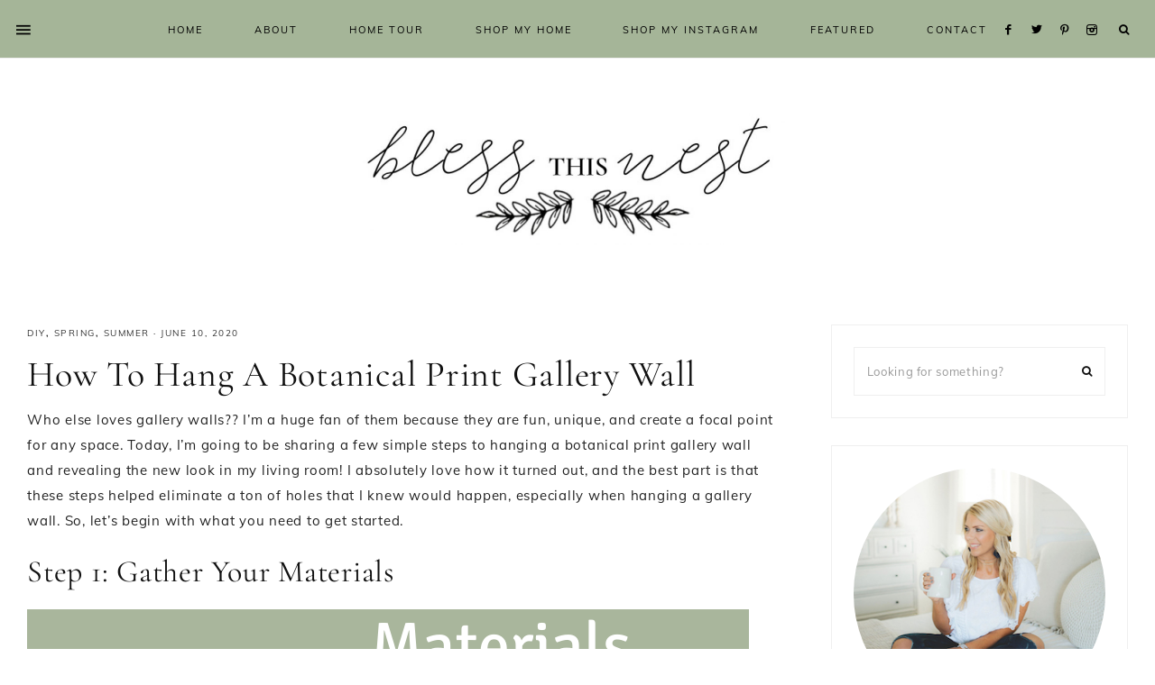

--- FILE ---
content_type: text/html; charset=UTF-8
request_url: https://test.blessthisnestblog.com/how-to-hang-a-botanical-print-gallery-wall/
body_size: 61325
content:
<!DOCTYPE html>
<html lang="en-US">
<head >
<meta charset="UTF-8" />
<meta name="viewport" content="width=device-width, initial-scale=1" />
<meta name='robots' content='noindex, nofollow' />

			<style type="text/css"></style>
	<!-- This site is optimized with the Yoast SEO plugin v21.9 - https://yoast.com/wordpress/plugins/seo/ -->
	<title>How To Hang A Botanical Print Gallery Wall | Bless This Nest</title><link rel="preload" as="font" href="https://test.blessthisnestblog.com/wp-content/themes/mia-theme/type/margo-webfont.woff2" crossorigin><link rel="preload" as="font" href="https://maxcdn.bootstrapcdn.com/font-awesome/4.2.0/fonts/fontawesome-webfont.woff?v=4.2.0" crossorigin><link rel="preload" as="font" href="https://unpkg.com/ionicons@4.2.4/dist/fonts/ionicons.woff2?v=4.2.3" crossorigin><link rel="preload" as="font" href="https://fonts.gstatic.com/s/cormorantgaramond/v16/co3bmX5slCNuHLi8bLeY9MK7whWMhyjYqXtK.woff2" crossorigin><link rel="preload" as="font" href="https://fonts.gstatic.com/s/muli/v29/7Au-p_0qiz-afTf2LwLT.woff2" crossorigin><link rel="preload" as="font" href="https://fonts.gstatic.com/s/muli/v29/7Auwp_0qiz-afTLGLQ.woff2" crossorigin><style id="wpr-usedcss">.flexslider{max-width:1600px;max-height:600px}#sb_instagram{width:100%;margin:0 auto;padding:0;-webkit-box-sizing:border-box;-moz-box-sizing:border-box;box-sizing:border-box}#sb_instagram:after{content:"";display:table;clear:both}#sb_instagram.sbi_fixed_height{overflow:hidden;overflow-y:auto;-webkit-box-sizing:border-box;-moz-box-sizing:border-box;box-sizing:border-box}#sb_instagram #sbi_images{-webkit-box-sizing:border-box;-moz-box-sizing:border-box;box-sizing:border-box}#sb_instagram.sbi_highlight #sbi_images,#sb_instagram.sbi_masonry #sbi_images{-webkit-transition:height .5s;-moz-transition:height .5s;-o-transition:height .5s;-ms-transition:height .5s;transition:height .5s ease}#sb_instagram a{border-bottom:0!important}#sb_instagram #sbi_images .sbi_item{display:-moz-inline-stack;display:inline-block;vertical-align:top;zoom:1;max-height:1000px;margin:0!important;text-decoration:none;opacity:1;overflow:hidden;-webkit-box-sizing:border-box;-moz-box-sizing:border-box;box-sizing:border-box;-webkit-transition:.5s;-moz-transition:.5s;-o-transition:.5s;-ms-transition:.5s;transition:all .5s ease}#sb_instagram #sbi_images .sbi_item.sbi_transition{opacity:0;max-height:0}#sb_instagram.sbi_highlight #sbi_images .sbi_item,#sb_instagram.sbi_masonry #sbi_images .sbi_item{-webkit-transition:opacity .5s;-moz-transition:opacity .5s;-o-transition:opacity .5s;-ms-transition:opacity .5s;transition:opacity .5s ease}#sb_instagram.sbi_highlight #sbi_images .sbi_item.sbi_transition,#sb_instagram.sbi_masonry #sbi_images .sbi_item.sbi_transition{opacity:0;max-height:1000px}#sb_instagram #sbi_images.sbi_carousel .sbi_item,#sb_instagram #sbi_images.sbi_carousel .sbi_item.sbi_transition{opacity:1;max-height:1000px}#sb_instagram.sbi_carousel_2_row #sbi_images.sbi_carousel .sbi_item{width:100%}#sb_instagram #sbi_images .sbi_item{width:100%}.sbi-theme:not(.sbi-default_theme) #sb_instagram #sbi_images,.sbi-theme:not(.sbi-default_theme)#sb_instagram #sbi_images{display:grid;padding:20px 0}#sb_instagram #sbi_images{display:grid;padding:12px 0}#sb_instagram.sbi_col_2 #sbi_images{grid-template-columns:repeat(2,1fr)}#sb_instagram.sbi_col_7 #sbi_images{grid-template-columns:repeat(7,1fr)}.sbi-screenreader{text-indent:-9999px!important;display:block!important;width:0!important;height:0!important;line-height:0!important;text-align:left!important;overflow:hidden}#sb_instagram .sbi_photo_wrap{position:relative}#sb_instagram .sbi_photo{display:block;text-decoration:none}#sb_instagram .sbi_photo img{width:100%;height:auto;border-radius:inherit}#sb_instagram .sbi_photo video{width:100%;height:100%;border-radius:0;display:block;margin:0;padding:0}#sb_instagram #sbi_images img{display:block;padding:0!important;margin:0!important;max-width:100%!important;opacity:1!important;font-size:10px!important;line-height:.9;color:#999}#sb_instagram .sbi_link.sbi_disable_lightbox{display:none!important}#sb_instagram .sbi_link{display:none;position:absolute;z-index:1;top:0;right:0;bottom:0;left:0;width:100%;padding:0;background:#333;background:rgba(0,0,0,.6);text-align:center;color:#fff;font-size:12px;line-height:1.1;overflow:hidden}#sb_instagram .sbi_link .sbi_hover_bottom,#sb_instagram .sbi_link .sbi_instagram_link,#sb_instagram .sbi_link .sbi_lightbox_link,#sb_instagram .sbi_link .sbi_playbtn,#sb_instagram .sbi_link .sbi_username a,#sb_instagram .sbi_link .svg-inline--fa.fa-play{opacity:.9}#sb_instagram .sbi_link .sbi_instagram_link:hover,#sb_instagram .sbi_link .sbi_lightbox_link:hover,#sb_instagram .sbi_link .sbi_playbtn:hover,#sb_instagram .sbi_link .sbi_username a:hover,#sb_instagram .sbi_link .svg-inline--fa.fa-play:hover{opacity:1}#sb_instagram .sbi_link_area{position:absolute;top:0;right:0;bottom:0;left:0;z-index:1}#sb_instagram .sbi_link a{padding:0;text-decoration:none;color:#ddd;color:rgba(255,255,255,.7);line-height:1.1;background:0 0;vertical-align:top;zoom:1}#sb_instagram .sbi_link a:active,#sb_instagram .sbi_link a:hover{color:#fff}#sb_instagram .sbi_link .sbi_lightbox_link{display:block;position:absolute;z-index:2;top:50%;left:50%;margin-top:-24px;margin-left:-21px;padding:0;font-size:49px;font-style:normal!important}#sb_instagram .sbi_type_video .sbi_lightbox_link{display:none}#sb_instagram .sbi_link .sbi_instagram_link{font-size:30px;position:absolute;z-index:100;bottom:0;right:2px;padding:8px}#sb_instagram .sbi_link a:focus,#sb_instagram .sbi_link a:hover{text-decoration:underline}.sbi-theme:not(.sbi-modern,.sbi-overlap) #sb_instagram .sbi_hover_bottom,.sbi-theme:not(.sbi-modern,.sbi-overlap) #sb_instagram .sbi_hover_top,.sbi-theme:not(.sbi-modern,.sbi-overlap)#sb_instagram .sbi_hover_bottom,.sbi-theme:not(.sbi-modern,.sbi-overlap)#sb_instagram .sbi_hover_top{position:absolute;width:98%;text-align:center;padding:1%!important;margin:0!important;font-size:12px;color:#fff}#sb_instagram .sbi_username{top:0;margin:0}#sb_instagram .sbi_username a{padding:10px 10px 0;position:relative;z-index:2;-ms-word-break:break-all;word-break:break-all;word-break:break-word;-webkit-hyphens:auto;-moz-hyphens:auto;hyphens:auto}#sb_instagram .sbi_link .sbi_caption{line-height:1;padding-top:10px}#sb_instagram .sbi_hover_bottom{bottom:10px;line-height:1;z-index:2}#sb_instagram .sbi_hover_bottom p{margin:0;padding:0}#sb_instagram .sbi_date{padding:0 5px;margin:3px 0;display:inline-block}#sb_instagram .sbi_hover_bottom .fa,#sb_instagram .sbi_hover_bottom svg{margin:0 5px 0 0}#sb_instagram.sbi_medium .sbi_username a{font-size:11px}#sb_instagram.sbi_medium .sbi_instagram_link,#sb_instagram.sbi_medium .sbi_lightbox_link,#sb_instagram.sbi_medium .sbi_link .svg-inline--fa.fa-play,#sb_instagram.sbi_medium .sbi_playbtn{margin-top:-12px;margin-left:-10px}#sb_instagram.sbi_medium .sbi_instagram_link,#sb_instagram.sbi_medium .sbi_lightbox_link,#sb_instagram.sbi_medium .sbi_photo_wrap .fa-clone,#sb_instagram.sbi_medium .sbi_photo_wrap .svg-inline--fa.fa-play,#sb_instagram.sbi_medium .sbi_playbtn{font-size:23px}#sb_instagram.sbi_medium .sbi_instagram_link{margin:0;padding:6px}#sb_instagram.sbi_medium .sbi_hover_bottom{bottom:7px;font-size:11px}#sb_instagram.sbi_medium .sbi_playbtn,#sb_instagram.sbi_medium .svg-inline--fa.fa-play{margin-left:-10px}#sb_instagram.sbi_medium .sbi_type_carousel .sbi_photo_wrap .fa-clone{right:8px;top:8px}.sbi-theme.sbi-default_theme #sb_instagram.sbi_small .sbi_username a,.sbi-theme.sbi-default_theme#sb_instagram.sbi_small .sbi_username a{padding:3px 2px;font-size:10px;line-height:1}.sbi-theme:not(.sbi-default_theme) #sb_instagram.sbi_small .sbi_hover_top .sbi_username a,.sbi-theme:not(.sbi-default_theme)#sb_instagram.sbi_small .sbi_hover_top .sbi_username a{display:block;padding:2px 4px;font-size:10px;line-height:1;margin-left:4px;margin-bottom:4px}#sb_instagram.sbi_small .sbi_instagram_link,#sb_instagram.sbi_small .sbi_lightbox_link,#sb_instagram.sbi_small .sbi_playbtn,#sb_instagram.sbi_small .svg-inline--fa.fa-play{margin-top:-9px;margin-left:-7px}#sb_instagram.sbi_small .sbi_instagram_link,#sb_instagram.sbi_small .sbi_lightbox_link,#sb_instagram.sbi_small .sbi_photo_wrap .fa-clone,#sb_instagram.sbi_small .sbi_playbtn,#sb_instagram.sbi_small .sbi_type_video .svg-inline--fa.fa-play{font-size:18px}#sb_instagram.sbi_small .sbi_instagram_link{margin:0;padding:4px 3px;font-size:14px}#sb_instagram.sbi_small .sbi_hover_bottom{bottom:3px;font-size:10px}#sb_instagram.sbi_small .sbi_type_carousel .sbi_photo_wrap .fa-clone{right:5px;top:5px;font-size:12px}#sb_instagram .sbi_info{width:100%;display:flex;flex-direction:column;text-decoration:none;color:#666;text-align:center}#sb_instagram.sbi_highlight .sbi-user-info,#sb_instagram.sbi_highlight .sbi_info{display:none}#sb_instagram .sbi_info p{width:100%;clear:both;margin:0!important;line-height:1.2;-webkit-box-sizing:border-box;-moz-box-sizing:border-box;box-sizing:border-box}#sb_instagram .sbi_expand{display:none}#sb_instagram .sbi_inner_wrap{padding:0}#sb_instagram .sbi_caption{word-wrap:break-word;-webkit-hyphens:auto;-moz-hyphens:auto;hyphens:auto}#sb_instagram .sbi_lightbox_link .fa-arrows-alt{display:none}.sbi_video{display:none;position:absolute;top:0;right:0;bottom:0;left:0;width:100%;height:100%;max-width:100%;-webkit-border-radius:4px;-moz-border-radius:4px;-ms-border-radius:4px;-o-border-radius:4px;border-radius:4px}.sbi_video_lightbox .sbi_video{display:block}#sbi_lightbox .sbi_lb-image-wrap-outer{direction:ltr!important}#sb_instagram .svg-inline--fa.fa-play,.sbi_playbtn{display:none!important}#sb_instagram .sbi_type_video .svg-inline--fa.fa-play,.sbi_type_carousel .fa-clone,.sbi_type_video .sbi_playbtn{display:block!important;position:absolute;z-index:1;padding:0;font-size:48px;color:#fff;color:rgba(255,255,255,.9);font-style:normal!important;text-shadow:0 0 8px rgba(0,0,0,.8)}.sbi_link .svg-inline--fa.fa-play,.sbi_type_video .sbi_playbtn{top:50%;left:50%;margin-top:-24px;margin-left:-19px}#sb_instagram .sbi_type_carousel .fa-clone{right:12px;top:12px;font-size:24px;text-shadow:0 0 8px rgba(0,0,0,.3)}#sb_instagram .sbi_type_video .svg-inline--fa.fa-play,.sbi_type_carousel svg.fa-clone{-webkit-filter:drop-shadow(0px 0px 2px rgba(0,0,0,.4));filter:drop-shadow( 0px 0px 2px rgba(0, 0, 0, .4))}#sb_instagram .sbi_type_video .sbi_link .sbi_playbtn{text-shadow:none}.sbi_lb_lightbox-carousel-video{position:relative!important}@media all and (max-width:640px){#sb_instagram.sbi_col_7 #sbi_images,#sb_instagram.sbi_col_7.sbi_mob_col_auto #sbi_images{grid-template-columns:repeat(4,1fr)}#sb_instagram.sbi_width_resp{width:100%!important}#sb_instagram.sbi_tab_col_2 #sbi_images{grid-template-columns:repeat(2,1fr)}}@media all and (max-width:480px){#sb_instagram.sbi_col_7.sbi_mob_col_auto #sbi_images{grid-template-columns:1fr}}body:after{content:url(https://test.blessthisnestblog.com/wp-content/plugins/instagram-feed-pro/img/sbi-sprite.png);display:none}.sbi_lightboxOverlay{position:absolute;top:0;left:0;z-index:99999;background-color:#000;opacity:.9;display:none}.sbi_lightbox{position:absolute;left:0;width:100%;z-index:100000;text-align:center;line-height:0;font-weight:400}.sbi_lightbox .sbi_lb-image{display:block;height:auto;max-width:inherit;-webkit-border-radius:3px;-moz-border-radius:3px;-ms-border-radius:3px;-o-border-radius:3px;border-radius:3px;object-fit:contain}.sbi_lightbox.sbi_lb-comments-enabled .sbi_lb-image{-webkit-border-radius:3px 0 0 3px;-moz-border-radius:3px 0 0 3px;-ms-border-radius:3px 0 0 3px;-o-border-radius:3px 0 0 3px;border-radius:3px 0 0 3px}.sbi_lightbox a:active,.sbi_lightbox a:focus,.sbi_lightbox a:hover{outline:0}.sbi_lightbox a img{border:none}.sbi_lb-outerContainer{position:relative;background-color:#000;width:250px;height:250px;margin:0 auto 5px;-webkit-border-radius:4px;-moz-border-radius:4px;-ms-border-radius:4px;-o-border-radius:4px;border-radius:4px}.sbi_lb-outerContainer:after{content:"";display:table;clear:both}.sbi_lb-container-wrapper{height:100%}.sbi_lb-container{position:relative;padding:4px;top:0;left:0;width:100%;height:100%;bottom:0;right:0}.sbi_lb-loader{position:absolute;width:100%;top:50%;left:0;height:20px;margin-top:-10px;text-align:center;line-height:0}.sbi_lb-loader span{display:block;width:14px;height:14px;margin:0 auto;background:url(https://test.blessthisnestblog.com/wp-content/plugins/instagram-feed-pro/img/sbi-sprite.png) no-repeat}.sbi_lb-nav{top:0;left:0;width:100%;z-index:10}.sbi_lb-container>.nav{left:0}.sbi_lb-nav a{position:absolute;z-index:100;top:0;height:90%;outline:0;background-image:url('[data-uri]')}.sbi_lb-next,.sbi_lb-prev{height:100%;cursor:pointer;display:block}.sbi_lb-nav a.sbi_lb-prev{width:50px;left:-70px;padding-left:10px;padding-right:10px;float:left;opacity:.5;-webkit-transition:opacity .2s;-moz-transition:opacity .2s;-o-transition:opacity .2s;transition:opacity .2s}.sbi_lb-nav a.sbi_lb-prev:hover{opacity:1}.sbi_lb-nav a.sbi_lb-next{width:50px;right:-70px;padding-left:10px;padding-right:10px;float:right;opacity:.5;-webkit-transition:opacity .2s;-moz-transition:opacity .2s;-o-transition:opacity .2s;transition:opacity .2s}.sbi_lb-nav a.sbi_lb-next:hover{opacity:1}.sbi_lb-nav span{display:block;top:55%;position:absolute;left:20px;width:34px;height:45px;margin:-25px 0 0;background:url(https://test.blessthisnestblog.com/wp-content/plugins/instagram-feed-pro/img/sbi-sprite.png) no-repeat}.sbi_lb-nav a.sbi_lb-prev span{background-position:-53px 0}.sbi_lb-nav a.sbi_lb-next span{left:auto;right:20px;background-position:-18px 0}.sbi_lb-dataContainer{margin:0 auto;padding-top:10px;width:100%;font-family:"Open Sans",Helvetica,Arial,sans-serif;-moz-border-radius-bottomleft:4px;-webkit-border-bottom-left-radius:4px;border-bottom-left-radius:4px;-moz-border-radius-bottomright:4px;-webkit-border-bottom-right-radius:4px;border-bottom-right-radius:4px}.sbi_lightbox.sbi_lb-comments-enabled .sbi_lb-outerContainer{position:relative;padding-right:300px;background:#fff;-webkit-box-sizing:content-box;-moz-box-sizing:content-box;box-sizing:content-box}.sbi_lightbox.sbi_lb-comments-enabled .sbi_lb-container-wrapper{position:relative;background:#000}.sbi_lightbox.sbi_lb-comments-enabled .sbi_lb-dataContainer{width:300px!important;position:absolute;top:0;right:-300px;height:100%;bottom:0;background:#fff;line-height:1.4;overflow:hidden;overflow-y:auto;text-align:left}.sbi_lb-commentBox:after,.sbi_lb-data:after,.sbi_lb-dataContainer:after{content:"";display:table;clear:both}.sbi_lightbox.sbi_lb-comments-enabled .sbi_lb-commentBox{display:block!important;width:100%;margin-top:20px;padding:4px}#sbi_lightbox.sbi_lb-comments-enabled .sbi_lb-number{padding-bottom:0}#sbi_lightbox.sbi_lb-comments-enabled .sbi_lb-caption{width:100%;max-width:100%;margin-bottom:20px}.sbi_lightbox.sbi_lb-comments-enabled .sbi_lb-commentBox p{text-align:left}.sbi_lightbox.sbi_lb-comments-enabled .sbi_lb-dataContainer{box-sizing:border-box;padding:15px 20px}.sbi_lb-data{padding:0 4px;color:#ccc}.sbi_lb-data .sbi_lb-details{width:85%;float:left;text-align:left;line-height:1.1}.sbi_lb-data .sbi_lb-caption{float:left;font-size:13px;font-weight:400;line-height:1.3;padding-bottom:3px;color:#ccc;word-wrap:break-word;word-break:break-word;overflow-wrap:break-word;-webkit-hyphens:auto;-moz-hyphens:auto;hyphens:auto}.sbi_lb-data .sbi_lb-caption a{color:#ccc;font-weight:700;text-decoration:none}.sbi_lb-data .sbi_lb-caption a:hover{color:#fff;text-decoration:underline}#sbi_lightbox.sbi_lightbox.sbi_lb-comments-enabled .sbi_lb-number,#sbi_lightbox.sbi_lightbox.sbi_lb-comments-enabled .sbi_lightbox_action a,#sbi_lightbox.sbi_lightbox.sbi_lb-comments-enabled .sbi_lightbox_action a:hover,.sbi_lightbox.sbi_lb-comments-enabled .sbi_lb-data,.sbi_lightbox.sbi_lb-comments-enabled .sbi_lb-data .sbi_lb-caption,.sbi_lightbox.sbi_lb-comments-enabled .sbi_lb-data .sbi_lb-caption a,.sbi_lightbox.sbi_lb-comments-enabled .sbi_lb-data .sbi_lb-caption a:hover{color:#333}.sbi_lb-data .sbi_lb-number{display:block;float:left;clear:both;padding:5px 0 15px;font-size:12px;color:#999}.sbi_lb-data .sbi_lb-close{display:block;float:right;width:30px;height:30px;font-size:18px;color:#aaa;text-align:right;outline:0;opacity:.7;-webkit-transition:opacity .2s;-moz-transition:opacity .2s;-o-transition:opacity .2s;transition:opacity .2s}.sbi_lb-data .sbi_lb-close:hover{cursor:pointer;opacity:1;color:#fff}.sbi_lb-nav{height:auto}.sbi_lb-container{padding:0}#sbi_mod_error,#sbi_mod_link{display:none}#sbi_mod_error{border:1px solid #ddd;background:#eee;color:#333;margin:0 0 10px;padding:10px 15px;font-size:13px;text-align:center;clear:both;-moz-border-radius:4px;-webkit-border-radius:4px;border-radius:4px}#sbi_mod_error p{padding:5px 0!important;margin:0!important;line-height:1.3!important;font-family:"Open Sans",Helvetica,Arial,sans-serif;font-size:13px}#sbi_mod_error ol,#sbi_mod_error ul{padding:5px 0 5px 20px!important;margin:0!important}#sbi_mod_error li{padding:1px 0!important;margin:0!important}#sbi_mod_error span{font-size:12px;font-style:italic}.sbi_lb-container-wrapper #sbi_mod_error{position:absolute;z-index:9999999;font-size:12px;line-height:1.5;bottom:0;width:92%;margin:0 2% 10px;padding:12px 2% 13px;background:rgba(255,255,255,.9);border:none;box-shadow:0 0 20px 0 rgba(0,0,0,.1)}#sbi_lightbox .sbi_lightbox_action{float:left;position:relative;padding:0 0 0 10px;margin:5px 0 0 10px;border-left:1px solid #666;font-size:12px}#sbi_lightbox .sbi_lightbox_action a{display:block;float:left;color:#999;text-decoration:none}#sbi_lightbox .sbi_lightbox_action a:focus,#sbi_lightbox .sbi_lightbox_action a:hover{color:#fff}.sbi_lightbox.sbi_lb-comments-enabled .sbi_lightbox_action a:focus,.sbi_lightbox.sbi_lb-comments-enabled .sbi_lightbox_action a:hover{color:inherit}#sbi_lightbox .sbi_lightbox_action .fa,#sbi_lightbox .sbi_lightbox_action svg{margin-right:5px}#sbi_lightbox .sbi_lightbox_action.sbi_instagram .fa,#sbi_lightbox .sbi_lightbox_action.sbi_instagram svg{font-size:13px}#sbi_lightbox.sbi_lb-comments-enabled #sbi_mod_link{width:100%;margin-left:0;padding:5px 0 0;border-left:none}#sbi_lightbox.sbi_lb-comments-enabled #sbi_mod_box{width:265px;left:-15px}#sbi_lightbox .sbi_lightbox_tooltip{display:none;position:absolute;width:100px;bottom:22px;left:0;padding:5px 10px;margin:0;background:rgba(255,255,255,.9);color:#222;font-size:12px;line-height:1.4;-moz-border-radius:4px;-webkit-border-radius:4px;border-radius:4px;box-shadow:0 0 10px rgba(0,0,0,.4);-moz-box-shadow:0 0 10px rgba(0,0,0,.4);-webkit-box-shadow:0 0 10px rgba(0,0,0,.4);-webkit-box-sizing:border-box;-moz-box-sizing:border-box;box-sizing:border-box}#sbi_lightbox .sbi_lightbox_tooltip .svg-inline--fa.fa-play{position:absolute;font-size:8px;bottom:-6px;left:36px;color:rgba(255,255,255,.9)}#sbi_lightbox .sbi_tooltip_social a .fa,#sbi_lightbox .sbi_tooltip_social a svg{font-size:16px;margin:0;padding:5px}#sbi_lightbox .sbi_tooltip_social a#sbi_facebook_icon .fa,#sbi_lightbox .sbi_tooltip_social a#sbi_pinterest_icon .fa,#sbi_lightbox .sbi_tooltip_social a#sbi_twitter_icon .fa{padding-top:4px;font-size:18px}#sbi_lightbox .sbi_tooltip_social a svg{font-size:19px;padding:3px 4px;margin:auto}#sbi_lightbox .sbi_share_close{position:absolute;top:-16px;right:-16px;height:20px;width:20px;background:#fff;border-radius:50%!important;box-shadow:0 0 10px rgba(0,0,0,.4);-moz-box-shadow:0 0 10px rgba(0,0,0,.4);-webkit-box-shadow:0 0 10px rgba(0,0,0,.4);-webkit-box-sizing:border-box;-moz-box-sizing:border-box;box-sizing:border-box}#sbi_lightbox .sbi_share_close:hover{cursor:pointer}#sbi_lightbox .sbi_share_close:hover svg{background:#333;border-radius:50%}#sbi_lightbox .sbi_share_close svg{width:12px!important;height:14px!important}#sbi_lightbox #sbi_mod_box{width:285px;padding:8px 10px}#sbi_lightbox .sbi_tooltip_social{width:145px;padding:5px 5px 4px}#sbi_lightbox .sbi_tooltip_social a{color:#333;-moz-border-radius:4px;-webkit-border-radius:4px;border-radius:4px}#sbi_lightbox .sbi_lightbox_action #sbi_facebook_icon:hover{background:#3b5998}#sbi_lightbox .sbi_lightbox_action #sbi_twitter_icon:hover{background:#00aced}#sbi_lightbox .sbi_lightbox_action #sbi_linkedin_icon:hover{background:#007bb6}#sbi_lightbox .sbi_lightbox_action #sbi_pinterest_icon:hover{background:#cb2027}#sbi_lightbox .sbi_lightbox_action #sbi_email_icon:hover{background:#333}@media all and (max-width:640px){.sbi_lightbox.sbi_lb-comments-enabled .sbi_lb-outerContainer{width:100%!important;padding-right:0!important;background:#000}.sbi_lightbox.sbi_lb-comments-enabled .sbi_lb-dataContainer{box-sizing:border-box;width:100%!important;position:relative;right:0;height:100%;line-height:1.4;overflow:hidden;overflow-y:auto;text-align:left;border-radius:0 0 5px 5px}.sbi_lightbox .sbi_lb-image{margin:auto!important;margin-top:0!important;margin-bottom:0!important;padding:0!important;border-radius:0}#sbi_lightbox.sbi_lb-comments-enabled #sbi_mod_link.sbi_lightbox_action{padding:0 0 0 10px;margin:5px 0 0 10px;border-left:1px solid #666}#sbi_lightbox .sbi_lb-nav,#sbi_lightbox .sbi_lb-next,#sbi_lightbox .sbi_lb-prev{display:none!important}}#sb_instagram .sbi_loader{width:20px;height:20px;position:relative;top:50%;left:50%;margin:-10px 0 0 -10px;background-color:#000;background-color:rgba(0,0,0,.5);border-radius:100%;-webkit-animation:1s ease-in-out infinite sbi-sk-scaleout;animation:1s ease-in-out infinite sbi-sk-scaleout}#sb_instagram #sbi_load .sbi_loader{position:absolute;margin-top:-11px;background-color:#fff;opacity:1}@-webkit-keyframes sbi-sk-scaleout{0%{-webkit-transform:scale(0)}100%{-webkit-transform:scale(1);opacity:0}}@keyframes sbi-sk-scaleout{0%{-webkit-transform:scale(0);-ms-transform:scale(0);transform:scale(0)}100%{-webkit-transform:scale(1);-ms-transform:scale(1);transform:scale(1);opacity:0}}#sb_instagram .fa-spin,#sbi_lightbox .fa-spin{-webkit-animation:2s linear infinite fa-spin;animation:2s linear infinite fa-spin}#sbi_lightbox .sbi_gdpr_notice{z-index:1;display:block;position:absolute;top:50%;left:50%;margin-left:-44px;margin-top:-44px;padding:20px}#sbi_lightbox .sbi_gdpr_notice svg:not(:root).svg-inline--fa{position:relative;display:block!important;height:48px;width:48px;opacity:.8}#sbi_lightbox .sbi_gdpr_notice:hover svg:not(:root).svg-inline--fa{opacity:1}.sbi_lb-comments-enabled .sbi_lb-dataContainer{-moz-border-radius-bottom-left:0;-webkit-border-bottom-left-radius:0;border-bottom-left-radius:0;-moz-border-radius-top-right:4px;-webkit-border-top-right-radius:4px;border-top-right-radius:4px}.sbi_lb-comments-enabled .sbi_lb-data .sbi_lb-details{width:95%}.sbi_lb-comments-enabled .sbi_lb-closeContainer{position:absolute;top:0;right:0}.sbi_lb-comments-enabled .sbi_lb-closeContainer .sbi_lb-close{background:0 0;color:#333;width:auto;height:auto;padding:8px 10px;font-size:14px}.sbi_lb-comments-enabled .sbi_lb-closeContainer .sbi_lb-close:hover{background:rgba(0,0,0,.05);-moz-border-radius-bottom-left:4px;-webkit-border-bottom-left-radius:4px;border-bottom-left-radius:4px}#sbi_lightbox.sbi_lightbox.sbi_lb-comments-enabled .sbi_tooltip_social a:focus,#sbi_lightbox.sbi_lightbox.sbi_lb-comments-enabled .sbi_tooltip_social a:hover{color:#fff}.sbi_loading_comments{text-align:center;margin-top:15px}.sbi_lb-story .sbi_lb-outerContainer:before{content:'';position:absolute;width:100%;height:5px;top:-5px;left:0;background:#fa9b57;background:linear-gradient(90deg,#fa9b57 0,#f7763f 35%,#e34876 55%,#dc327c 75%,#c73390 100%);-webkit-border-radius:3px 3px 0 0;-moz-border-radius:3px 3px 0 0;-ms-border-radius:3px 3px 0 0;-o-border-radius:3px 3px 0 0;border-radius:3px 3px 0 0}.sbi_lightbox.sbi_lb-story .sbi_lb-image{-webkit-border-radius:0 0 3px 3px;-moz-border-radius:0 0 3px 3px;-ms-border-radius:0 0 3px 3px;-o-border-radius:0 0 3px 3px;border-radius:0 0 3px 3px}.sb_instagram_header{overflow:hidden;position:relative;-webkit-box-sizing:border-box;-moz-box-sizing:border-box;box-sizing:border-box;padding:12px 0}.sb_instagram_header a{text-decoration:none!important;transition:color .5s ease}.sbi_header_img_hover{opacity:0;position:absolute;width:100%;top:0;bottom:0;left:0;text-align:center;color:#fff;background:rgba(0,0,0,.75)}.sb_instagram_header .sbi_header_img_hover .sbi_new_logo{position:absolute;top:50%;left:50%;margin-top:-12px;margin-left:-12px;width:24px;height:24px;font-size:24px}.sb_instagram_header.sbi_medium .sbi_header_img_hover .sbi_new_logo{margin-top:-18px;margin-left:-18px;width:36px;height:36px;font-size:36px}.sb_instagram_header.sbi_large .sbi_header_img_hover .sbi_new_logo{margin-top:-24px;margin-left:-24px;width:48px;height:48px;font-size:48px}.sb_instagram_header .sbi_header_img_hover i{overflow:hidden;background:url('https://test.blessthisnestblog.com/wp-content/plugins/instagram-feed-pro/img/small-logo.png') no-repeat}.sbi_header_img_hover{z-index:2;transition:opacity .4s ease-in-out}.sb_instagram_header .sbi_fade_in{opacity:1;transition:opacity .2s ease-in-out}.sb_instagram_header h3{font-size:20px;font-weight:600;line-height:1.4;-ms-word-wrap:break-word;word-break:break-word}.sb_instagram_header p{font-size:14px;line-height:1.4;margin:0}#sb_instagram #sbi_load{float:left;clear:both;width:100%;text-align:center}#sb_instagram #sbi_load .sbi_load_btn{display:-moz-inline-stack;display:inline-block;vertical-align:top;zoom:1;padding:7px 14px;margin:5px auto 0;background:#333;border:none;color:#fff;text-decoration:none;font-size:13px;line-height:1.5;-moz-border-radius:4px;-webkit-border-radius:4px;border-radius:4px;-webkit-box-sizing:border-box;-moz-box-sizing:border-box;box-sizing:border-box}#sb_instagram #sbi_load .sbi_load_btn{position:relative}#sb_instagram #sbi_load .fa-spinner{display:none;position:absolute;top:50%;left:50%;margin:-8px 0 0 -7px;font-size:15px}#sb_instagram #sbi_load{opacity:1;transition:all .5s ease-in}#sb_instagram .sbi_load_btn .sbi_btn_text,#sb_instagram .sbi_load_btn .sbi_loader{opacity:1;transition:all .1s ease-in}#sb_instagram .sbi_hidden{opacity:0!important}#sb_instagram #sbi_load .sbi_load_btn{transition:all .1s ease-in}#sb_instagram #sbi_load .sbi_load_btn:hover{outline:0;box-shadow:inset 0 0 20px 20px rgba(255,255,255,.25)}#sb_instagram #sbi_load .sbi_load_btn:active{box-shadow:inset 0 0 10px 20px rgba(0,0,0,.3)}#sb_instagram svg:not(:root).svg-inline--fa,#sbi_lightbox svg:not(:root).svg-inline--fa{box-sizing:unset;overflow:visible;width:1em}#sb_instagram .svg-inline--fa.fa-w-16,#sbi_lightbox .svg-inline--fa.fa-w-16{width:1em}#sb_instagram .svg-inline--fa,#sbi_lightbox .svg-inline--fa{display:inline-block;font-size:inherit;height:1em;overflow:visible;vertical-align:-.125em}#sb_instagram:not(.sbi_small) .sbi_link .svg-inline--fa.fa-instagram{width:20px;height:20px}#sb_instagram #sbi_images.sbi_carousel{display:none;width:100%;-webkit-tap-highlight-color:transparent;position:relative;z-index:1}.sbi_carousel{direction:ltr}.sbi_carousel .sbi_info,.sbi_carousel .sbi_owl2row-item{display:none}.sbi-owl-stage{position:relative;-ms-touch-action:pan-Y;-moz-backface-visibility:hidden}.sbi-owl-stage:after{content:".";display:block;clear:both;visibility:hidden;line-height:0;height:0}.sbi-owl-stage-outer{position:relative;overflow:hidden;-webkit-transform:translate3d(0,0,0)}.sbi-owl-item{-webkit-backface-visibility:hidden;-moz-backface-visibility:hidden;-ms-backface-visibility:hidden;-webkit-transform:translate3d(0,0,0);-moz-transform:translate3d(0,0,0);-ms-transform:translate3d(0,0,0)}.sbi-owl-item{position:relative;min-height:1px;padding:0 5px;padding:0;float:left;-webkit-backface-visibility:hidden;-webkit-tap-highlight-color:transparent;-webkit-touch-callout:none}.sbi-owl-item img{display:block;width:100%}.sbi-owl-dots.disabled,.sbi-owl-nav.disabled{display:none}.sbi-owl-dot,.sbi-owl-nav .sbi-owl-next,.sbi-owl-nav .sbi-owl-prev{cursor:pointer;cursor:hand;-webkit-user-select:none;-khtml-user-select:none;-moz-user-select:none;-ms-user-select:none;user-select:none}.sbi_carousel.sbi-owl-loaded{display:block}.sbi_carousel.sbi-owl-loading{opacity:0;display:block}.sbi_carousel.sbi-owl-hidden{opacity:0}.sbi_carousel.sbi-owl-refresh .sbi-owl-item{visibility:hidden}.sbi_carousel.sbi-owl-drag .sbi-owl-item{-webkit-user-select:none;-moz-user-select:none;-ms-user-select:none;user-select:none}.sbi_carousel.sbi-owl-grab{cursor:move;cursor:grab}.sbi_carousel.sbi-owl-rtl{direction:rtl}.sbi_carousel.sbi-owl-rtl .sbi-owl-item{float:right}.no-js .sbi_carousel{display:block}.animated{animation-duration:1s;animation-fill-mode:both}.sbi-owl-animated-in{z-index:0}.sbi-owl-animated-out{z-index:1}.sbi-owl-height{transition:height .5s ease-in-out}.sbi-owl-item .sbi-owl-lazy{opacity:0;transition:opacity .4s ease}.sbi-owl-item img.sbi-owl-lazy{transform-style:preserve-3d}.sbi-owl-video-play-icon{position:absolute;height:80px;width:80px;left:50%;top:50%;margin-left:-40px;margin-top:-40px;cursor:pointer;z-index:1;-webkit-backface-visibility:hidden;transition:transform .1s ease}.sbi-owl-video-play-icon:hover{-ms-transform:scale(1.3,1.3);transform:scale(1.3,1.3)}.sbi-owl-video-playing .sbi-owl-video-play-icon{display:none}.sbi-owl-video-frame{position:relative;z-index:1;height:100%;width:100%}.sbi-owl-nav{margin-top:10px;text-align:center;-webkit-tap-highlight-color:transparent}.sbi-owl-nav{margin-top:0}.sbi-owl-nav .disabled{opacity:.5;cursor:default}.sbi-owl-nav.disabled+.sbi-owl-dots{margin-top:10px}.sbi-owl-dots{text-align:center;-webkit-tap-highlight-color:transparent;padding:5px 0;margin-top:5px}.sbi-owl-dots .sbi-owl-dot{display:inline-block;zoom:1}.sbi-owl-dots .sbi-owl-dot span{display:block;width:12px;height:12px;margin:5px 7px;background:#333;filter:Alpha(Opacity=25);opacity:.25;-webkit-backface-visibility:visible;transition:opacity .1s ease;border-radius:30px}.sbi-owl-dots .sbi-owl-dot.active span,.sbi-owl-dots .sbi-owl-dot:hover span{filter:Alpha(Opacity=100);opacity:1}.sbi-owl-item{display:inline-block;vertical-align:top}.sbi-owl-stage-outer{overflow-x:hidden;overflow-y:hidden}.sbi-owl-item>div{width:100%!important}.sbi-owl-item{box-sizing:border-box}.sbi-owl-nav>div{position:absolute;top:50%;font-size:14px;display:inline-block;background:rgba(255,255,255,.3);padding:6px 6px 6px 8px;border-radius:50%;color:#000;box-shadow:0 0 5px 0 rgba(0,0,0,.2);-webkit-transition:.5s;-moz-transition:.5s;-o-transition:.5s;transition:all .5s}.sbi_carousel:hover .sbi-owl-nav>div{background:rgba(255,255,255,.5);box-shadow:0 0 5px 0 rgba(0,0,0,.5);-webkit-transform:scale(1.1);-moz-transform:scale(1.1);-ms-transform:scale(1.1);-o-transform:scale(1.1);transform:scale(1.1)}.sbi_carousel:hover .sbi-owl-nav>div:hover{cursor:pointer;background:#fff}.sbi-owl-nav .sbi-owl-prev{padding:6px 8px 6px 6px;left:0;line-height:1}.sbi-owl-nav .sbi-owl-next{right:0;line-height:1}#sb_instagram .sbi_carousel .sbi-owl-nav .svg-inline--fa{height:1.2em}#sb_instagram .sbi_moderation_link{float:right;display:flex;flex-direction:row;justify-content:center;align-items:center;padding:12px 24px 12px 16px;position:static;width:186px;height:50px;left:810.43px;top:0;background:#0096cc;border-radius:2px;font-style:normal;font-weight:600;font-size:16px;line-height:160%;color:#fff;text-decoration:none}#sb_instagram .sbi_moderation_link .fa,#sb_instagram .sbi_moderation_link svg,.sbi_mod_submit_mod .fa,.sbi_mod_submit_mod svg,.sbi_moderation_mode .sbi_close_mod .fa,.sbi_moderation_mode .sbi_close_mod svg{margin-right:9px;width:1em}#sb_instagram .sbi_moderation_link:active,#sb_instagram .sbi_moderation_link:focus,#sb_instagram .sbi_moderation_link:hover{background:#004d77!important;border-color:#004d77!important;color:#fff!important}#sbi_lightbox .sbi-owl-dots{top:-45px;position:relative;width:auto;display:inline-block;background:rgba(0,0,0,.1);border-radius:30px;padding:3px 5px}#sbi_lightbox .sbi-owl-dots .sbi-owl-dot span{opacity:.5;background:#fff;background:rgba(255,255,255,.9);width:8px;height:8px}#sbi_lightbox .sbi-owl-dots .sbi-owl-dot.active span{filter:Alpha(Opacity=100);opacity:1}#sbi_lightbox .sbi-owl-nav>div{position:absolute;display:inline-block;top:50%;right:8px;margin-top:-16px;color:#000;zoom:1;padding:6px 5px 6px 7px;font-size:15px;-webkit-border-radius:30px;-moz-border-radius:30px;border-radius:30px;background:#fff;filter:Alpha(Opacity=50);opacity:.5;z-index:10}#sbi_lightbox .sbi-owl-nav>.sbi-owl-prev{right:auto;left:8px;padding-left:5px;padding-right:7px}#sbi_lightbox .sbi-owl-nav>div:hover{filter:Alpha(Opacity=100);opacity:1;text-decoration:none}#sbi_lightbox .fa-clone{position:absolute;right:12px;top:12px;color:#fff;opacity:1;z-index:1}.sbi_lightbox .sbi_lb-image{margin:0;padding:0!important}@media all and (max-width:640px){#sbi_lightbox .fa-clone{right:4px;top:4px}}@media all and (min-width:800px){.sbi_lightbox.sbi_lb-comments-enabled{position:fixed;top:50px!important}}#sb_instagram .sbi_photo_wrap{overflow:hidden;border-top-right-radius:inherit;border-top-left-radius:inherit}#sb_instagram .sbi_item:not(.sbi_transition) .sbi_photo{background-size:cover;background-repeat:no-repeat;-webkit-transition:.5s;-moz-transition:.5s;-o-transition:.5s;transition:all .5s}#sb_instagram:not(.sbi_moderation_mode) .sbi_photo_wrap:hover .sbi_photo{-webkit-transform:scale(1.05);-moz-transform:scale(1.05);-ms-transform:scale(1.05);-o-transform:scale(1.05);transform:scale(1.05)}#sb_instagram #sbi_images.sbi_carousel .sbi_item.sbi_transition .sbi_photo{background-size:cover;background-repeat:no-repeat;-webkit-transition:.5s;-moz-transition:.5s;-o-transition:.5s;transition:all .5s}#sb_instagram .sbi_link{opacity:0;display:block;transition:opacity .6s ease-in-out;-moz-transition:opacity .6s ease-in-out;-webkit-transition:opacity .6s ease-in-out}#sb_instagram .sbi_photo_wrap:hover .sbi_link{opacity:1;display:block;transition:opacity .2s ease-in-out;-moz-transition:opacity .2s ease-in-out;-webkit-transition:opacity .2s ease-in-out}#sb_instagram.sbi_moderation_mode .sbi_photo_wrap .sbi_link{display:none!important}.sbi-theme:not(.sbi-default_theme) #sb_instagram .sbi_photo_wrap:hover .svg-inline--fa.fa-play,.sbi-theme:not(.sbi-default_theme)#sb_instagram .sbi_photo_wrap:hover .svg-inline--fa.fa-play{display:none!important}.sb_instagram_header.sbi_story *{-webkit-box-sizing:border-box;-moz-box-sizing:border-box;box-sizing:border-box}.sb_instagram_header.sbi_story .sbi_header_img_hover .sbi_new_logo{background:url('https://test.blessthisnestblog.com/wp-content/plugins/instagram-feed-pro/img/sbi-sprite.png') -91px -27px no-repeat;width:28px;height:28px;margin-top:-14px;margin-left:-14px}.sb_instagram_header.sbi_story .sbi_header_img_hover{transition:opacity .2s ease-in-out}#sb_instagram .sbi_header_link{-webkit-box-shadow:none;box-shadow:none}#sb_instagram .sbi_header_link:hover{border:none}.sbi_story .sbi_header_img_hover{background:0 0}#sb_instagram.sbi_highlight,#sb_instagram.sbi_masonry{display:block!important}#sb_instagram.sbi_highlight #sbi_images .sbi_item,#sb_instagram.sbi_masonry #sbi_images .sbi_item{-webkit-box-sizing:content-box!important;-moz-box-sizing:content-box!important;box-sizing:content-box!important}#sb_instagram.sbi_highlight #sbi_images .sbi_item,#sb_instagram.sbi_masonry #sbi_images .sbi_item{position:relative;float:left;-webkit-box-sizing:content-box;-moz-box-sizing:content-box;box-sizing:content-box;display:block!important}#sb_instagram.sbi_highlight #sbi_images .sbi_item{height:100px;width:100px}#sb_instagram #sbi_images .sbi_item.sbi_num_diff_hide,#sb_instagram.sbi_highlight #sbi_images .sbi_item.sbi_num_diff_hide,#sb_instagram.sbi_masonry #sbi_images .sbi_item.sbi_num_diff_hide{display:none!important}.sbi_highlight #sbi_images:after,.sbi_masonry #sbi_images:after{content:'';display:table;clear:both}#sb_instagram.sbi_no_autop .sbi_item{float:left}#sb_instagram.sbi_no_autop #sbi_load p{display:inline-block!important;margin:0!important;padding:0!important}#sb_instagram.sbi_no_autop #sbi_images p{margin:0}@media all and (min-width:641px){.sbi.sbi_no_autop.sbi_col_2 .sbi_item:nth-child(odd),.sbi.sbi_no_autop.sbi_col_7 .sbi_item:nth-child(7n+1){clear:left}}@media all and (min-width:481px) and (max-width:640px){#sb_instagram.sbi_no_autop.sbi_mob_col_auto #sbi_images .sbi_item:nth-child(odd){clear:left}}#sb_instagram.sbi_palette_dark,#sbi_lightbox.sbi_palette_dark_lightbox .sbi_lb-outerContainer .sbi_lb-dataContainer,#sbi_lightbox.sbi_palette_dark_lightbox .sbi_lightbox_tooltip,#sbi_lightbox.sbi_palette_dark_lightbox .sbi_share_close{background-color:rgba(0,0,0,.85);color:rgba(255,255,255,.75)}#sb_instagram.sbi_palette_dark .sbi_caption,#sbi_lightbox.sbi_lb-comments-enabled.sbi_palette_dark_lightbox .sbi_lb-commentBox p,#sbi_lightbox.sbi_palette_dark_lightbox .sbi_lb-outerContainer .sbi_lb-dataContainer .sbi_lb-details .sbi_lb-caption,#sbi_lightbox.sbi_palette_dark_lightbox .sbi_lb-outerContainer .sbi_lb-dataContainer .sbi_lb-number{color:rgba(255,255,255,.75)}#sb_instagram.sbi_palette_dark .sbi_expand a,#sbi_lightbox.sbi_palette_dark_lightbox .sbi_lb-outerContainer .sbi_lb-dataContainer .sbi_lb-details a,#sbi_lightbox.sbi_palette_dark_lightbox .sbi_lb-outerContainer .sbi_lb-dataContainer .sbi_lb-details a p{color:#fff}#sb_instagram.sbi_palette_light,#sbi_lightbox.sbi_palette_light_lightbox .sbi_lb-outerContainer .sbi_lb-dataContainer,#sbi_lightbox.sbi_palette_light_lightbox .sbi_lightbox_tooltip,#sbi_lightbox.sbi_palette_light_lightbox .sbi_share_close{color:rgba(0,0,0,.85);background-color:rgba(255,255,255,.75)}#sb_instagram.sbi_palette_light .sbi_caption,#sbi_lightbox.sbi_lb-comments-enabled.sbi_palette_light_lightbox .sbi_lb-commentBox p,#sbi_lightbox.sbi_palette_light_lightbox .sbi_lb-outerContainer .sbi_lb-dataContainer .sbi_lb-details .sbi_lb-caption,#sbi_lightbox.sbi_palette_light_lightbox .sbi_lb-outerContainer .sbi_lb-dataContainer .sbi_lb-number{color:rgba(0,0,0,.85)}#sb_instagram.sbi_palette_light .sbi_expand a,#sbi_lightbox.sbi_palette_light_lightbox .sbi_lb-outerContainer .sbi_lb-dataContainer .sbi_lb-details a,#sbi_lightbox.sbi_palette_light_lightbox .sbi_lb-outerContainer .sbi_lb-dataContainer .sbi_lb-details a p{color:#000}.sbi-theme.sbi-default_theme #sb_instagram .sbi_username,.sbi-theme.sbi-default_theme#sb_instagram .sbi_username{margin-top:10px}.sbi-divider{display:none}.sbi-theme:not(.sbi-default_theme) .sbi-divider{display:block;height:1px;background:#dcdde1;margin-top:10px}.sbi-theme:not(.sbi-default_theme).sb_instagram_header{padding:12px 0;border-bottom:1px solid #ced0d9}.sbi-theme:not(.sbi-default_theme) .sbi-user-info{display:flex;align-items:flex-start;margin-bottom:12px}.sbi-theme:not(.sbi-default_theme) .sbi-user-info img{border-radius:50%;width:32px;height:32px}.sbi-theme:not(.sbi-default_theme) .sbi-user-info strong{line-height:1;font-size:13px;word-break:break-all;white-space:nowrap;overflow:hidden;text-overflow:ellipsis}.sbi-theme:not(.sbi-default_theme)#sb_instagram .sbi_info{text-align:left}.sbi-theme:not(.sbi-default_theme)#sb_instagram .sbi_hover_top .sbi_username a{color:#fff;padding:0;font-weight:500}.sbi-theme:not(.sbi-default_theme)#sb_instagram .sbi_hover_top .sbi_username a span{margin-right:-3px}.sbi-theme:not(.sbi-default_theme) .sbi_link .svg-inline--fa.fa-play,.sbi-theme:not(.sbi-default_theme) .sbi_type_video .sbi_playbtn{left:auto;top:15px;right:10px;width:12px!important}.sbi-theme .sbi_lightbox.sbi_lb-comments-enabled .sbi_lb-commentBox{background-color:#f9f9fa;padding:10px;border:1px solid #dcdde1;border-radius:4px}.sbi-theme .sbi_lightbox.sbi_lb-comments-enabled .sbi_lb-commentBox p{border-bottom:1px solid #dcdde1;padding:10px 0}.sbi-theme:not(.sbi-default_theme)#sb_instagram #sbi_load .sbi_load_btn{display:inline-flex}.sbi-theme:not(.sbi-default_theme) #sb_instagram.sbi_small .sbi-user-info strong,.sbi-theme:not(.sbi-default_theme)#sb_instagram.sbi_small .sbi-user-info strong{font-size:12px;white-space:nowrap;overflow:hidden;text-overflow:ellipsis}.sbi-theme:not(.sbi-default_theme) #sb_instagram.sbi_small .sbi_username,.sbi-theme:not(.sbi-default_theme)#sb_instagram.sbi_small .sbi_username{flex-direction:column;padding:10px 0}.sharrre{display:inline-block;font-family:Helvetica,Arial,sans-serif;font-style:normal;font-weight:400;margin-right:5px;overflow:hidden;position:relative;-webkit-transition:.3s ease-in-out;transition:all .3s ease-in-out}.sharrre .hidden{display:none}.sharrre .count,.sharrre .share{-webkit-box-sizing:border-box;box-sizing:border-box;border:none;display:inline-block;padding:0;text-decoration:none!important;-webkit-transition:.3s ease-in-out;transition:all .3s ease-in-out}.sharrre .share{background-color:#fff;color:#fff;float:left;font-family:Helvetica,Arial,sans-serif;font-style:normal;font-weight:400;text-decoration:none}.sharrre:hover .share{border:none;color:#fff;text-decoration:none}.sharrre .count{background-color:#fff;font-family:Helvetica,Arial,sans-serif;font-style:normal;font-weight:700;position:relative;text-align:center}.twitter .share:before{content:"𝕏";margin-top:-1px}.facebook .share:before{content:""}.googlePlus .share:before{content:""}.youtube .share:before{content:'\f213'}.digg .share:before{content:'\f221'}.delicious .share:before{content:"𝕏"}.pinterest .share:before{content:""}.linkedin .share:before{content:""}.stumbleupon .share:before{content:""}@font-face{font-display:swap;font-family:Margo;src:url('https://test.blessthisnestblog.com/wp-content/themes/mia-theme/type/margo-webfont.eot');src:url('https://test.blessthisnestblog.com/wp-content/themes/mia-theme/type/margo-webfont.eot?#iefix') format('embedded-opentype'),url('https://test.blessthisnestblog.com/wp-content/themes/mia-theme/type/margo-webfont.woff2') format('woff2'),url('https://test.blessthisnestblog.com/wp-content/themes/mia-theme/type/margo-webfont.woff') format('woff');font-weight:400;font-style:normal}article,aside,details,figure,footer,header,main,nav,section,summary{display:block}audio,canvas,video{display:inline-block}audio:not([controls]){display:none;height:0}[hidden],template{display:none}html{font-family:sans-serif;-ms-text-size-adjust:100%;-webkit-text-size-adjust:100%}body{margin:0}a{background:0 0}a:focus{outline:dotted thin}a:active,a:hover{outline:0}h1{font-size:2em;margin:.67em 0}strong{font-weight:700}code{font-family:monospace,serif;font-size:1em}small{font-size:80%}img{border:0}svg:not(:root){overflow:hidden}figure{margin:0}fieldset{border:1px solid silver;margin:0 2px;padding:.35em .625em .75em}legend{border:0;padding:0}button,input,select,textarea{font-family:inherit;font-size:100%;margin:0}input:focus,textarea:focus{border:1px solid #d3d0d0!important}button,input{line-height:normal}button,select{text-transform:none}button,html input[type=button],input[type=reset],input[type=submit]{-webkit-appearance:button;cursor:pointer}input[type=checkbox],input[type=radio]{box-sizing:border-box;padding:0}input[type=search]{-webkit-appearance:textfield;-moz-box-sizing:content-box;-webkit-box-sizing:content-box;box-sizing:content-box}input[type=search]::-webkit-search-cancel-button,input[type=search]::-webkit-search-decoration{-webkit-appearance:none}button::-moz-focus-inner,input::-moz-focus-inner{border:0;padding:0}textarea{overflow:auto;vertical-align:top}table{border-collapse:collapse;border-spacing:0}*,input[type=search]{-webkit-box-sizing:border-box;-moz-box-sizing:border-box;box-sizing:border-box}.entry-content:before,.entry:before,.footer-widgets:before,.pagination:before,.site-container:before,.site-footer:before,.site-header:before,.site-inner:before,.widget:before,.wrap:before{content:" ";display:table}.entry-content:after,.entry:after,.footer-widgets:after,.pagination:after,.site-container:after,.site-footer:after,.site-header:after,.site-inner:after,.widget:after,.wrap:after{clear:both;content:" ";display:table}html{font-size:62.5%}body{background-color:#fff;color:#333;font:15px Muli,sans-serif;letter-spacing:.75px;line-height:2.8rem;-webkit-font-smoothing:subpixel-antialiased}.button,.offscreen-content button,.offscreen-content-icon button,a,input:focus,input[type=button],input[type=reset],input[type=submit],textarea:focus{-webkit-transition:.2s ease-in-out;-moz-transition:.2s ease-in-out;-ms-transition:.2s ease-in-out;-o-transition:.2s ease-in-out;transition:all .2s ease-in-out}a{color:#404963;text-decoration:none}a:hover{color:#94a2b4}.entry-content a:not(.button):not(.wp-block-button__link):not(.more-link){color:#94a2b4;font-weight:700}.entry-content a:not(.button):not(.wp-block-button__link):not(.more-link):hover{color:#404963}::selection{background-color:#e6e6e6}::-moz-selection{background-color:#e6e6e6}p{margin:0 0 22px;padding:0}ol,ul{margin:0;padding:0;color:#404963}li{list-style-type:none}strong{font-weight:800}i{font-style:italic}h1,h2,h3,h4,h5{font-family:'Cormorant Garamond',Didot,serif;font-weight:400;line-height:1.25;margin:0 0 20px;color:#404963}h1{font-size:36px}h2{font-size:34px}h3{font-size:32px}h4{font-size:28px}h5{font-size:24px}.entry-content h5{font-family:Muli;text-transform:uppercase;font-size:16px;letter-spacing:2px}.script{text-align:center;font-family:Margo;font-size:60px;display:block;line-height:1}embed,iframe,img,object,video{max-width:100%}img{height:auto}p img{margin-bottom:0!important}input,select,textarea{background-color:#fff;border:1px solid #eeeae8;border-radius:0;box-shadow:none;color:#404963;font-size:13px;font-weight:400;letter-spacing:.05em;padding:15px;width:100%}input:focus,textarea:focus{border:1px solid #d3d0d0;outline:0}input[type=checkbox],input[type=image],input[type=radio]{width:auto}::-moz-placeholder{color:#999;opacity:1}::-webkit-input-placeholder{color:#999}.button,.comment-reply a,.widget .button,button,input[type=button],input[type=reset],input[type=submit]{background-color:#404963;color:#fff;border:0;cursor:pointer;font:12px Muli,sans-serif;letter-spacing:2px;padding:16px 24px;margin:10px 0;text-transform:uppercase;white-space:normal;width:auto}.button:hover,.comment-reply a:hover,.footer-widgets .widget .button:hover,.footer-widgets button:hover,.footer-widgets input:hover[type=button],.footer-widgets input:hover[type=reset],.footer-widgets input:hover[type=submit],.widget .button:hover,button:hover,input:hover[type=button],input:hover[type=reset],input:hover[type=submit]{background-color:#94a2b4;color:#fff}.button{display:inline-block}input[type=search]::-webkit-search-cancel-button,input[type=search]::-webkit-search-results-button{display:none}.screen-reader-text{display:none}.screen-reader-text,.screen-reader-text span{background-color:#fff;border:0;clip:rect(0,0,0,0);color:#9f9f9f;height:1px;overflow:hidden;position:absolute!important;width:1px}table{border-collapse:collapse;border-spacing:0;line-height:2;margin-bottom:40px;width:100%}tbody{border-bottom:1px solid #eeeae8}.site-container{-webkit-animation:1s fadein;-moz-animation:1s fadein;-ms-animation:fadein 1s;-o-animation:1s fadein;animation:1s fadein;margin:0 auto;margin-top:60px;min-height:100vh}.site-inner,.wrap{float:none;margin:0 auto}.site-inner{background-color:#fff;clear:both;position:relative;z-index:9;word-wrap:break-word;margin-top:30px!important;margin-bottom:30px;max-width:1000px}.one-half{float:left;margin-left:2.564102564102564%}.one-half{width:48.717948717948715%}.first{clear:both;margin-left:0}.last{float:right}.avatar{border-radius:50%;float:left}.entry-comments .avatar{height:60px;width:60px}.alignright .avatar{margin-left:24px}.comment .avatar{margin:0 20px 24px 0}.entry-comments .comment-author{text-transform:uppercase;letter-spacing:2px;font-size:11px;font-family:Muli}.search-form{position:relative}.search-form input[type=search]{border:1px solid #eeeae8;background:#fff;padding:18px 14px}.search-form input[type=submit]{font-family:FontAwesome;font-size:80%!important;width:20px;height:30px;background:0 0;color:#404963;bottom:7px;right:2px;position:absolute}.search-form input[type=submit]:hover{color:#94a2b4;background:0 0!important}input[type=submit]:focus{border:0!important}.entry-title{font-size:40px;margin-bottom:12px}.sidebar .entry-title{font-size:24px;text-align:center}header.entry-header{text-align:left}.post.has-post-thumbnail p{text-align:left}.alignright{float:right;text-align:right}a.alignright{max-width:100%}a.alignright,img.alignright{margin:0 0 24px 24px}.widget{word-wrap:break-word}.widget ol>li{list-style-position:inside;list-style-type:decimal;padding-left:20px;text-indent:-20px}.widget li li{border:none;margin:0 0 0 30px;padding:0}.sidebar .widget{padding:24px;border:1px solid #eeeae8}.sidebar .widget-title{text-align:center;font:12px Muli,sans-serif;text-transform:uppercase;letter-spacing:2px;-webkit-font-smoothing:subpixel-antialiased;margin-bottom:20px}.flex-control-nav li a:focus{outline:0}.flex-control-nav,.flex-direction-nav,.slides{list-style:none}.widget-area{word-wrap:break-word}.flexslider .slides img{display:block;margin:0 auto;height:fit-content}.flexslider{margin:0 auto!important;text-align:center}.flex-control-nav li a{background:0 0!important;border:2px solid #e2e2dd!important;border-radius:50px!important;height:11px!important;width:11px!important;display:inline-block!important;margin:0 6px}.flex-control-nav li a:hover{background:#e2e2dd!important}.flex-direction-nav li a{width:52px!important;height:52px!important;margin:-20px 0 0;display:block;position:absolute;top:50%;cursor:pointer;text-indent:-9999px;z-index:100}.flex-direction-nav li .next{background-position:-52px 0!important;right:-60px!important}.flex-direction-nav li .next:hover{background-position:-52px -50px!important}.flex-direction-nav li .prev{left:-60px!important}.flex-direction-nav li .prev:hover{background-position:0 -50px!important}#genesis-responsive-slider{border:0!important;margin:12px auto 0!important;padding:0!important}.flex-direction-nav li .prev{left:20px!important}.flex-direction-nav li .next{right:20px!important}.flex-direction-nav li a{-webkit-transition:none!important;-moz-transition:none!important;-ms-transition:none!important;-o-transition:none!important;transition:none!important}.enews-widget input{margin-bottom:16px}.enews-widget input[type=submit]{width:100%;margin-top:0;cursor:pointer}.enews-widget p{text-align:center;margin-bottom:20px}.sharrre .share,.sharrre:hover .share{color:#404963;font-size:12px;font-weight:400!important}.site-header .wrap{width:100%}.site-header{margin:0 auto;width:100%;max-width:1274px}.title-area{float:left;overflow:hidden;text-align:center;padding-top:60px}.site-title{font:90px Margo,script;line-height:1.2;margin-bottom:0;letter-spacing:0}.site-title a,.site-title a:focus,.site-title a:hover{color:#404963;text-decoration:none}.header-image .site-title,.site-description{display:block;font:12px Muli,sans-serif;text-transform:uppercase;letter-spacing:2px;color:#404963}.site-description{margin-bottom:18px;margin-top:-5px}.header-full-width .site-title,.header-full-width .title-area{width:100%}.header-image .site-description,.header-image .site-title a{display:block;text-indent:-9999px}.header-full-width .site-title,.header-full-width .title-area{float:none;margin:0 auto;text-align:center}.header-image .site-description,.header-image .site-title,.header-image .site-title a{display:block;text-indent:-9999px}.header-image .site-header .widget-area{margin-top:100px}.header-image .site-title,.header-image .title-area{padding:15px 0}.header-image .title-area{width:100%;max-width:400px}.header-image .site-title>a{background-position:center!important;background-size:contain!important;display:block;margin:0 auto;min-height:150px}.header-image .title-area{width:100%;max-width:500px}.header-image.header-full-width .site-title>a{background-position:center!important;background-size:contain!important;display:block;margin:0 auto;min-height:150px;margin-top:32px}.header-image .title-area{margin-top:20px;margin-bottom:-10px}.header-image.header-full-width .title-area{width:100%;max-width:500px;margin:0 auto}.genesis-nav-menu{line-height:1}.genesis-nav-menu .menu-item{display:inline-block}.genesis-nav-menu li li{margin-left:0}.genesis-nav-menu a{color:#404963;display:block;font:11px Muli,sans-serif;letter-spacing:2px;padding:26px 26px 18px;text-transform:uppercase;margin-bottom:1px}.genesis-nav-menu a:hover{color:#94a2b4}.genesis-nav-menu>li>a{border-bottom:5px solid transparent}.genesis-nav-menu>.menu-item>a{text-transform:uppercase}.genesis-nav-menu .sub-menu{left:-9999px;opacity:0;position:absolute;-webkit-transition:opacity .4s ease-in-out;-moz-transition:opacity .4s ease-in-out;-ms-transition:opacity .4s ease-in-out;-o-transition:opacity .4s ease-in-out;transition:opacity .8s ease-in-out;width:190px;z-index:9999;pointer:cursor;text-align:left;background-color:#fff;border-top:0}.genesis-nav-menu .sub-menu a,.site-header .widget_nav_menu li .sub-menu a{background-color:#fff;border:1px solid #f5f5f5;border-top:0;padding:12px 16px;line-height:1.9em;position:relative;width:190px;word-wrap:break-word;pointer:cursor;z-index:9999;letter-spacing:1.5px}.genesis-nav-menu .sub-menu a:hover{color:#94a2b4}.genesis-nav-menu .sub-menu .sub-menu{margin:-35px 0 0 189px;border-top:1px solid #f5f5f5}.genesis-nav-menu .menu-item:hover{position:static}.genesis-nav-menu .menu-item:hover>.sub-menu{left:auto;opacity:1}.genesis-nav-menu>.first>a{padding-left:0}.genesis-nav-menu>.last>a{padding-right:0}.nav-primary{text-transform:uppercase;z-index:999;text-align:center;position:fixed;margin-top:-60px;background:#fff;border-bottom:1px solid #eeeae8;width:100%;border-top:14px solid #c6ced7}.nav-primary .widget-wrap a{padding:0;display:inline;z-index:1}.nav-primary .widget-wrap{position:absolute;margin-top:-65px;right:54px;padding:0;height:64px;background:0 0}.nav-primary .social{position:relative;top:25px}.nav-secondary{text-align:center;margin:5px auto 45px;max-width:1280px}.header-image .nav-secondary{margin-top:15px}.nav-secondary .wrap{border-top:1px solid #eeeae8;border-bottom:1px solid #eeeae8;margin-bottom:18px}.nav-secondary a{padding:20px 26px 12px}.site-header .widget-area{float:right;margin-top:75px;padding-right:40px}.site-header .widget_nav_menu{text-align:right;border-top:1px solid #eeeae8;border-bottom:1px solid #eeeae8}.site-header .widget_nav_menu li a{padding:19px 26px 12px}.nav-primary .genesis-nav-menu>.search{float:right}li a.icon-search:before{font-family:FontAwesome;font-weight:400;font-style:normal;text-decoration:inherit;content:"\f002";font-size:12px;z-index:9999}li a.icon-search{cursor:pointer;z-index:9999;color:#404963;padding-top:27px;padding-left:0;height:64px;width:64px;margin-left:-64px}.nav-social li a.icon-search{margin-top:-65px;margin-left:0;width:auto}.search-div{display:none;position:absolute;right:0;width:300px;padding:18px;background:#c6ced7;margin-top:1px}.search-div .search-form{position:relative}.search-div .search-form input[type=search]{width:100%;padding:14px;font-size:12px}.search-div .search-form input[type=submit]{position:absolute;right:0;bottom:0;padding:14px;height:44px;margin-bottom:0}.nav-primary .search-form{background:#fff}.nav-primary .search-form input[type=search]{padding:18px 13px 16px;border:0!important}.nav-primary .search-form input[type=submit]{right:12px;bottom:1px;font-size:80%!important}input:focus::-webkit-input-placeholder{color:transparent}input:focus:-moz-placeholder{color:transparent}input:focus::-moz-placeholder{color:transparent}input:focus:-ms-input-placeholder{color:transparent}.mobile-search{display:none}@media only screen and (max-width:1021px){.search-div,li a.icon-search{display:none}.nav-primary .search-form{border:1px solid #eeeae8}.mobile-search{margin-top:55px;display:block;padding:0 25px 25px}.nav-primary .mobile-search .search-form input[type=submit]{bottom:5px;right:5px}}@media only screen and (max-width:340px){.search-div{width:auto}}.footer-menu a{padding:0 30px 0 0;letter-spacing:1.5px;font:10.5px Muli,sans-serif;text-transform:uppercase}.footer-menu li{display:inline-block}.content-sidebar .content{max-width:68%;float:left}.content-sidebar .site-inner{max-width:1280px}.page.content-sidebar .content{width:100%}.shop-post,.shop-post-title{width:46%}.shop-post{float:right}.shop-post-title{text-align:left;font:11px Muli,sans-serif;letter-spacing:1px;text-transform:uppercase;border-bottom:1px solid #eeeae8;padding-bottom:10px;float:right;margin-top:20px}.shop-post-title:after{content:"\0025BE";padding-left:5px}.single-post .shop-post,.single-post .shop-post-title{display:none}.single-post .shop-post{max-width:100%;width:100%}.entry{margin-bottom:5%}.widget .entry{margin-bottom:40px}.sidebar .wpp-post-title{font:20px Cormorant Garamond,serif;margin-top:15px;display:inline-block;margin-bottom:15px;padding:0 15px}.sidebar .wpp-thumbnail{margin-top:10px}.entry-content ol,.entry-content ul{margin-bottom:30px;margin-left:40px}.entry-content ol>li{list-style-type:decimal}.entry-content ul>li{list-style-type:disc}.entry-content ol ol,.entry-content ul ul{margin-bottom:0}.entry-content code{background-color:#777676;color:#eee}.widget_media_image img,.wpp-list-with-thumbnails li img{opacity:1;-webkit-transition:.25s ease-in-out;-moz-transition:.25s ease-in-out;-ms-transition:.25s ease-in-out;-o-transition:.25s ease-in-out;transition:all .25s ease-in-out;-webkit-backface-visibility:hidden}.widget_media_image img:hover,.wpp-list-with-thumbnails li:hover img{opacity:.7}p.entry-meta{letter-spacing:2px;margin-bottom:0;text-transform:uppercase;font:10px Muli,sans-serif;color:#404963}.entry-footer,.entry-header{text-align:center}.entry-header p.entry-meta{letter-spacing:1.5px;margin-bottom:10px;line-height:2}.entry-categories::before{display:inline-block;font:20px/1 dashicons;margin-right:5px;margin-top:2px;vertical-align:top}.entry-categories{font-weight:700}.entry-categories a{font-weight:400}.single-post .entry-footer{padding:15px 2px;border-top:1px solid #eeeae8;border-bottom:1px solid #eeeae8}.entry-footer p{margin-bottom:0}.after-entry{padding:0;margin-top:40px!important}.after-entry li{list-style-type:none}.after-entry .enews-widget .widget-title{font-size:32px;letter-spacing:0;text-align:center}.after-entry .enews-widget{background:#eef0f3;padding:32px 32px 34px 22px}.after-entry .enews input{float:left;margin-bottom:0;margin-left:1.5%;width:25%;border:1px solid #eeeae8}.after-entry .enews-widget input[type=submit]{margin:0;margin-left:1.5%;padding:16px 15px;width:17%;cursor:pointer;border:0;letter-spacing:1.5px}.related{border:1px solid #eeeae8;padding:35px 20px 50px;max-width:950px;margin:40px auto 0}.content-sidebar .related{padding:30px}.related h3{margin-bottom:0;font-size:62px;text-align:center;letter-spacing:0;font-family:Margo;text-transform:lowercase}.related .wrap{max-width:1100px}.related img{-webkit-transition:.25s ease-in-out!important;-moz-transition:.25s ease-in-out!important;-o-transition:.25s ease-in-out!important;transition:all .25s ease-in-out!important;-webkit-backface-visibility:hidden!important;opacity:1}.related img:hover{opacity:.7}.related-post a.related-post-title{text-align:center;display:block;line-height:1.4;padding:5px 12px 0;font-family:'Cormorant Garamond';font-size:19px}.related-post:hover .related-post-title{opacity:1}.related-post{width:33%;float:left;padding:1.7% 8px 0;-webkit-backface-visibility:hidden}.pagination{clear:both;margin:40px 0;text-align:center;font:16px Cormorant Garamond,serif}.single-post .pagination{margin:0}.pagination .adjacent-entry-pagination{margin-bottom:0}.next-post{font-family:Muli;color:#404963!important;font-size:11px;text-transform:uppercase;margin-bottom:10px;text-align:left;display:block;margin-top:20px}@media only screen and (min-width:1022px){.adjacent-entry-pagination{display:none}.previous-entry a{position:fixed;bottom:45px;right:32px;max-width:400px;height:auto;background-color:#eef0f3;text-decoration:none;font-size:15px;text-align:left;z-index:9999;border:10px solid #fff}.post-navigation-image{width:40%;float:left;margin-bottom:-5px}.post-navigation-title h3{font-size:21px;padding-right:15px;margin-bottom:0}.post-navigation-title h3:hover{color:#aaa;-webkit-transition:.2s ease-in-out;-moz-transition:.2s ease-in-out;-ms-transition:.2s ease-in-out;-o-transition:.2s ease-in-out;transition:all .2s ease-in-out}.post-navigation-title{width:55%;float:right}span.post-navigation-title{font-size:18px;text-align:left!important;display:block;padding-top:6px}nav{display:block!important}}@media only screen and (max-width:1021px){.adjacent-entry-pagination{max-width:900px;margin:0 auto;margin:-20px 0 40px!important}.previous-entry img{float:left;width:150px;height:150px;margin-right:15px}.previous-entry.alignright{float:left;width:100%}.post-navigation-title{text-align:left;padding-top:15px}.next-post{margin-bottom:6px}.post-navigation-title h3{font-size:28px}}.comment-respond{background:#fff;padding:40px 0 0;max-width:950px;margin:0 auto}.entry-comments{max-width:950px;margin:0 auto;margin-top:50px}.comment-respond,.entry-comments{margin-bottom:60px}.entry-comments .comment,.entry-comments .comment-reply{margin-bottom:40px}.entry-comments .comment:last-child{margin-bottom:15px}p.comment-meta{font-size:12px}.comment-header{font-size:16px}.entry-comments .comment{border-bottom:1px solid #eeeae8}.comment-respond label{display:block;font-size:12px;text-transform:uppercase;letter-spacing:2px;padding:8px 0 10px;color:#404963}.comment-reply a{padding:10px 12px;font-size:10px}.comment-content,.entry-comments .comment{clear:both}.entry-comments .children .comment,.entry-comments .comment-author,p.form-submit{margin:0}.comment-respond select,.comment-respond textarea{font-size:13px;border:1px solid #eeeae8}.entry-comments .children .comment{border:none}.comment-respond input[type=email],.comment-respond input[type=text],.comment-respond input[type=url]{width:100%;border:1px solid #eeeae8;padding:18px}.comment-list li{list-style-type:none}.entry-comments ul.children{margin-left:40px;border-left:1px solid #eeeae8;padding-left:30px}#reply-title,.entry-comments h3{text-align:center;font-size:32px;letter-spacing:1px}.comment-form-cookies-consent{margin-bottom:10px}.comment-form-cookies-consent label{display:inline;text-transform:none;font:inherit;font-size:13px;letter-spacing:inherit;margin-left:10px}p.comment-notes{text-align:center}.sidebar{float:right;width:27%;margin-bottom:25px}.sidebar p:last-child{margin-bottom:0}.sidebar li{list-style-type:none;margin-bottom:6px;word-wrap:break-word;font-size:15px;text-align:center}.sidebar ul>li:last-child{margin-bottom:0}.sidebar .widget{margin-bottom:30px}.sidebar .enews-widget{background:#dadfe5;padding:30px 36px 25px;border:0;outline:#fff solid 1px;outline-offset:-8px;border:8px solid #dadfe5}.sidebar .enews-widget .widget-title{font-family:Margo;font-size:50px;text-transform:none;letter-spacing:1px;margin-bottom:10px;line-height:1.3}.sidebar .widget_nav_menu a{background:#dadfe5;font-family:'Cormorant Garamond';font-size:22px;color:#404963;text-align:center;padding:10px 14px;margin:0 auto 10px;width:100%;display:block;letter-spacing:1px}.sidebar .widget_nav_menu a:hover{background:#eef0f3;color:#404963}.sidebar .custom-html-widget h4{text-align:center;font-style:italic;margin-bottom:0}.sidebar .button{width:100%;text-align:center}.nav-primary .social i,.social i{color:#404963;font-family:fontello;-webkit-transition:.2s ease-in-out;-moz-transition:.2s ease-in-out;-ms-transition:.2s ease-in-out;-o-transition:.2s ease-in-out;transition:all .2s ease-in-out;margin-right:8px}.nav-primary .social i:hover,.social i:hover{color:#94a2b4}.icon-instagram,.icon-pinterest{font-size:12px}.icon-facebook{margin-top:-2px;font-size:13px}.icon-twitter{font-size:13px}#about-photo{border-radius:350px;width:100%;max-width:350px}#about{margin:8px auto 0;width:90%}#hover,.previous-entry img{opacity:1;transition:opacity .25s ease-in-out;-moz-transition:opacity .25s ease-in-out;-webkit-transition:opacity .25s ease-in-out;-webkit-backface-visibility:hidden;backface-visibility:hidden}#hover:hover,.previous-entry img:hover{opacity:.7}.mia-trending{border-top:1px solid #eeeae8;padding-bottom:10px}.mia-trending:before{content:" ";width:100%;display:block;border-top:1px solid #eeeae8;margin-top:5px}.mia-trending .wpp-list-with-thumbnails img{width:140px;margin-right:18px}.mia-trending .wrap{width:1270px;margin-bottom:50px}.mia-trending .wpp-post-title{padding-right:18px;padding-top:12px;line-height:1.4;display:block;font-family:'Cormorant Garamond';font-size:19px}.mia-trending .wpp-list-with-thumbnails li{width:25%;float:left;clear:none}.mia-trending .widget-title{padding-top:32px;font-family:Margo;letter-spacing:0;font-size:64px;margin-bottom:15px;margin-left:8px;text-align:center}.mia-newsletter{background:#eef0f3;border-top:1px solid #fff;border-bottom:1px solid #fff;outline:#eef0f3 solid 8px;margin-bottom:50px;padding:55px 0 44px;margin-top:8px}.mia-newsletter .wrap{width:1270px}.mia-newsletter img:hover{opacity:1}.mia-newsletter .widget{margin-bottom:0;padding-bottom:0}.mia-newsletter .widget_media_image{width:48%;float:left}.mia-newsletter .enews-widget,.mia-newsletter .widget_custom_html,.mia-newsletter .widget_mc4wp_form_widget{width:52%;float:right;padding:44px 0 0 54px}.mia-newsletter input#subbox1,.mia-newsletter input#subbox2{width:49%}.mia-newsletter input#subbox2{float:right}.footer-wrap{background:#eef0f3;overflow:auto;margin-bottom:-23px}.copyright{text-transform:uppercase;font:10.5px Muli,sans-serif;letter-spacing:1.5px;text-align:right;padding:28px 0 25px;padding-right:70px}.footer-menu.one-half{width:50%}.copyright.one-half{margin:0;width:50%}.copyright p{margin-bottom:0}.footer-menu li:first-of-type:before{display:none}.footer-menu{text-transform:uppercase;font:10.5px Muli,sans-serif;letter-spacing:2px;text-align:left;padding:28px 0 25px;padding-left:40px}.copyright a:hover,.footer-menu li a:hover{color:#94a2b4}.footer-widgets{clear:both;padding:0 32px 45px}h2.footer-title{font-family:Margo;letter-spacing:0;font-size:66px;margin-bottom:0;margin-left:6px}.footer-widgets li{margin-bottom:10px;font:13px Muli,sans-serif;text-align:left;letter-spacing:1px}.footer-widgets .widget{margin-bottom:30px}.footer-widgets .widget:last-of-type{margin-bottom:0}.footer-widgets .widget-title{font:bold 12px Muli,sans-serif;-webkit-font-smoothing:antialiased;text-transform:uppercase;border-bottom:1px solid #eeeae8;padding-bottom:8px;letter-spacing:1.5px;margin-bottom:15px}.footer-widgets-1,.footer-widgets-2,.footer-widgets-3{padding:20px 40px 15px;width:33.3333333%}.footer-widgets-1{float:left;display:inline-block}.footer-widgets-1 .widget{margin-bottom:0}.footer-widgets-2{float:left}.footer-widgets-3{float:right}.footer-widgets .search-form input[type=search]{border:1px solid #eeeae8!important;padding:15px 14px;text-transform:none;letter-spacing:1px;font-size:13px}.footer-widgets .search-form input[type=submit]{font-size:100%!important;top:-5px}.footer-widgets .enews-widget input{width:48%;float:left}.footer-widgets .enews-widget input#subbox{float:right}.footer-widgets .enews-widget input[type=submit]{width:100%;font-size:12px}.footer-widgets .widget_nav_menu:first-of-type,.footer-widgets .widget_nav_menu:nth-of-type(3){width:42%;float:left;margin-top:54px}.footer-widgets .widget_nav_menu:nth-of-type(2n){width:42%;float:right;margin-top:54px}.footer-widgets .social i,.offscreen-content .social i{margin:0}.footer-widgets .social,.offscreen-content .social{background:#c6ced7;color:#404963;width:40px;height:40px;border-radius:40px;display:inline-block;text-align:center;width:35px;height:35px;border-radius:35px;padding-bottom:30px;line-height:34px;margin-right:3px;-webkit-transition:.2s ease-in-out;-moz-transition:.2s ease-in-out;-ms-transition:.2s ease-in-out;-o-transition:.2s ease-in-out;transition:all .2s ease-in-out}.footer-widgets .social:hover,.offscreen-content .social:hover{background:#eef0f3}.footer-widgets .social i:hover,.offscreen-content .social i:hover{color:#404963}.mia-instagram .textwidget p{float:right;margin-top:-32px;margin-bottom:10px;font:10px Muli,sans-serif;text-transform:uppercase;letter-spacing:2px}#sb_instagram{padding:0!important}.mia-instagram .widget{margin:0 auto}.mia-instagram .widget{position:relative}.mia-instagram .widget-title{text-align:center;font-size:28px;width:380px;padding:15px;margin:0 auto 30px;background:#fff;border:1px solid #eeeae8;position:absolute;z-index:99;position:absolute;top:36.25%;left:50%;-webkit-transform:translateX(-50%);transform:translateX(-50%);opacity:.92}#sb_instagram .sbi_photo_wrap{opacity:1;transition:opacity .25s ease-in-out;-moz-transition:opacity .25s ease-in-out;-webkit-transition:opacity .25s ease-in-out;-webkit-backface-visibility:hidden;backface-visibility:hidden}#sb_instagram .sbi_photo_wrap:hover{opacity:.7}a.sbi_load_btn{display:none!important}.site-footer{max-width:1100px}.site-footer,.site-footer a,.site-footer p{color:#777}.site-footer a:hover{color:#a0a0a0}.site-footer p{font-size:11px;letter-spacing:.2em;margin-bottom:0;text-transform:uppercase}.js .fadeup-effect{opacity:0;overflow:hidden;-webkit-animation-duration:1s;animation-duration:1s;-webkit-animation-fill-mode:both;animation-fill-mode:both;-webkit-animation-timing-function:ease-in-out;animation-timing-function:ease-in-out}@-webkit-keyframes fadeInUp{from{opacity:0;-webkit-transform:translateY(18px)}to{opacity:1;-webkit-transform:translateY(0)}}@keyframes fadeInUp{from{opacity:0;transform:translateY(18px)}to{opacity:1;transform:translateY(0)}}.fadeInUp{animation-name:fadeInUp;-webkit-animation-name:fadeInUp}.mia-backtotop{display:inline-block;height:40px;width:40px;position:fixed;bottom:12.5px;right:20px;border-radius:40px;padding-top:10px;overflow:hidden;white-space:nowrap;color:#404963;text-align:center;vertical-align:middle;line-height:40px!important;visibility:hidden;opacity:0;outline:0!important;-webkit-transition:.3s ease-in-out;-moz-transition:.3s ease-in-out;-ms-transition:.3s ease-in-out;-o-transition:.3s ease-in-out;transition:all .3s ease-in-out}.mia-backtotop:hover{background:0 0;color:#94a2b4}.mia-backtotop.top-is-visible{visibility:visible;opacity:1}.single-post .mia-backtotop{display:none}.no-scroll{overflow:hidden;opacity:1}.offscreen-content{display:none;height:100%;left:0;overflow-y:scroll;position:fixed;text-align:center;top:0;background:rgba(165,165,168,.35);z-index:9998}.offscreen-content .wrap{margin-left:auto;margin-right:auto;max-width:720px}.offscreen-container{display:table;height:100vh;overflow:hidden;table-layout:fixed;text-align:center;width:100%;width:22%;background-color:#fafafa;margin-bottom:40px;padding-bottom:40px}.offscreen-container .widget-area{display:table-cell;padding-bottom:20px;width:100%}.offscreen-content img{opacity:1;transition:opacity .25s ease-in-out;-moz-transition:opacity .25s ease-in-out;-webkit-transition:opacity .25s ease-in-out;-webkit-backface-visibility:hidden;backface-visibility:hidden}.offscreen-content img:hover{opacity:.85}.offscreen-content .search-form{width:74%;margin:0 auto}.offscreen-content .social i{margin:0;padding:0 7px}.offscreen-content h5{margin-top:-50px;font:28px Cormorant Garamond,serif;letter-spacing:0;background:#eef0f3;padding:20px;margin-bottom:0}.offscreen-content .enews-widget input#subbox1{float:left}.offscreen-content .enews-widget form{margin:0 auto;padding:0 40px}.offscreen-content{margin-top:78px}.offscreen-content-icon,.offscreen-content-toggle{position:fixed;top:2px;z-index:9998;outline:0}button.offscreen-content-toggle{left:0}.offscreen-content button,.offscreen-content-icon button{color:#404963;background:0 0!important;padding:20px 18px}.offscreen-content-icon .icon{font-size:21px!important}.offscreen-content button:hover,.offscreen-content-icon button:hover{color:#94a2b4}.offscreen-content .widget_nav_menu ul{max-width:74%;margin:0 auto}.offscreen-content .widget_nav_menu li{font:12px Muli,sans-serif;text-transform:uppercase;letter-spacing:2px;line-height:3rem;text-align:center}.widget-area .offscreen-content-toggle{left:0;background:0 0}.widget-area .offscreen-content-toggle:hover{color:#94a2b4;background:0 0}.widget-area .offscreen-content-toggle .icon{font-size:36px}.offscreen-content .widget{margin-bottom:40px}.offscreen-content .enews-widget .widget-title,.offscreen-content .widget-title{float:none;text-align:center;width:100%;font:24px Cormorant Garamond,Didot,serif;margin-bottom:20px;text-transform:none;letter-spacing:.5px}.offscreen-content .enews-widget input{width:47%;margin:1.5%}.offscreen-content .enews-widget input[type=submit]{width:97%}.menu-toggle,.sub-menu-toggle{display:none;visibility:hidden}@media only screen and (max-width:1021px){button.offscreen-content-toggle{display:none}.title-area{float:none;text-align:center;margin:0 auto;margin-top:40px}.header-image .site-header .widget-area{margin-top:0}.header-image.header-full-width .site-title>a{margin:17px auto 15px}.site-header .widget-area{float:none;margin-top:0}.nav-primary{border-color:#fff!important}.nav-primary .wrap{background:#fff!important}.site-header .widget_nav_menu{text-align:center;margin-right:0;border:0;padding:0;margin-bottom:-20px}.site-container{margin-top:0!important}li a.icon-search{display:none}.nav-primary{float:left;padding:0!important}.nav-primary .widget-wrap{margin-top:0;right:0;width:100%!important;margin-top:-10px;float:none;background:#fff}.menu-toggle,.sub-menu-toggle{display:block!important;background-color:#eef0f3;color:#404963;font-size:2.5em;overflow:hidden;width:100%;text-align:center;visibility:visible}.nav-primary .widget-wrap{right:0!important}.nav-primary,.nav-secondary{background:#fff!important}.site-container button.menu-toggle{margin-bottom:20px}.genesis-nav-menu li a,.nav-primary li a,.nav-secondary li a,.site-header .widget_nav_menu li a{padding:12px 20px;text-align:center;letter-spacing:2px;background:#fff;border-bottom:1px solid #eee}.nav-primary .social i{font-size:140%}button.menu-toggle{background-color:#eef0f3;color:#404963;display:inline-block!important;margin:0 auto;border:0;padding:0;text-align:center;width:100%}button .sub-menu-toggle,button.sub-menu-toggle{background:0 0!important;color:#404963;width:100%;border:0;padding:0;padding-right:20px;text-align:right;margin-top:-4px}.sub-menu-toggle{padding:18px;padding:1.8rem;font-size:2em;position:absolute;right:0;top:0;z-index:9999}.sub-menu-toggle:before{content:"\f347";font-family:dashicons;font-size:13px}.sub-menu-toggle.activated:before{content:"\f343";font-family:dashicons;font-size:13px}.nav-primary,.nav-secondary{position:relative;width:100%;margin-top:0}.nav-primary{border-top:0}nav{display:none;position:relative}.genesis-nav-menu .menu-item{position:relative;display:block;text-align:left}.footer-menu .menu-item{display:inline-block}.genesis-nav-menu .menu-item:hover{position:relative}.genesis-nav-menu .sub-menu{display:none;opacity:1;position:static;box-shadow:none;width:100%}.genesis-nav-menu .sub-menu a{border-left:0;position:relative}.genesis-nav-menu .sub-menu .sub-menu{margin:0}.genesis-nav-menu .sub-menu .sub-menu a{padding-left:30px}.genesis-nav-menu .sub-menu .sub-menu .sub-menu a{background-color:#fff;padding-left:40px;width:100%}.nav-primary a:hover{color:#333}.genesis-nav-menu .sub-menu a,.genesis-nav-menu>li:hover .sub-menu a{width:100%;background:#fff}.nav-secondary .wrap{border:0}.site-header .widget-area{margin-bottom:5px}.site-header .widget-area{padding:0}.site-header{max-width:100%!important}}.menu-toggle{cursor:pointer;display:none;margin-bottom:-1px;text-align:center}.menu-toggle::before{content:"\f32a";display:block;font:21px Ionicons;margin:0 auto;padding:12px}@media only screen and (-webkit-min-device-pixel-ratio:1.5),only screen and (-moz-min-device-pixel-ratio:1.5),only screen and (-o-min-device-pixel-ratio:3/2),only screen and (min-device-pixel-ratio:1.5){button,input,input[type=search]{border-radius:0!important}}@media only screen and (max-width:1300px){.site-header .widget-area{margin-right:0}.mia-newsletter .wrap,.mia-trending .wrap{width:90%;margin:0 auto}.site-header{max-width:90%;margin:0 auto}.mia-trending .wrap{margin-bottom:50px}.site-inner{padding:0 30px}}@media only screen and (max-width:1139px){.site-header .widget-area{float:none;width:100%;padding-right:0;margin-top:0}.site-header .widget_nav_menu{text-align:center}.footer-widgets{padding:0 0 45px}.mia-trending .wpp-list-with-thumbnails li{width:50%;margin-bottom:25px}.mia-trending .wrap{margin-bottom:25px}.flexslider .slides img{object-fit:cover}.site-inner{padding:0 20px 10px}.nav-primary{float:left;text-align:left;padding-left:30px}.shop-post,.shop-post-title{width:100%}.mia-newsletter .enews-widget,.mia-newsletter .widget_custom_html,.mia-newsletter .widget_mc4wp_form_widget{padding-top:0}}@media only screen and (max-width:940px){.after-entry .enews .widget-title{float:none;text-align:center}.mia-instagram .widget-title{top:28%;font-size:24px;padding:10px}.copyright.one-half,.footer-menu.one-half{width:100%;float:none;text-align:center;padding:0}.footer-menu.one-half{padding-top:20px}.footer-menu a{padding:0 15px}.copyright.one-half{margin-bottom:-6px!important;padding:10px 15px 20px}}@media only screen and (max-width:767px){.content,.content-sidebar .content,.mia-newsletter .enews-widget,.mia-newsletter .widget_custom_html,.mia-newsletter .widget_mc4wp_form_widget,.mia-newsletter .widget_media_image,.sidebar-primary,.site-header .widget-area{width:100%;max-width:100%;float:none}.footer-widgets-1,.footer-widgets-2,.footer-widgets-3,.one-half,.shop-post,.shop-post-title{margin:0;width:100%!important;max-width:100%!important}.mia-newsletter .enews-widget,.mia-newsletter .widget_custom_html,.mia-newsletter .widget_mc4wp_form_widget{padding:0;padding-top:25px}.related-post{width:50%}.single-post .site-inner{padding:0 0 30px;margin-top:10px!important}.single-post .content{padding:0 30px}.flexslider .slides img{height:300px}.shop-post{width:100%;display:block}.mia-instagram .widget-title{top:28%;font-size:20px;padding:8px 35px;width:auto}.genesis-nav-menu a{padding:20px 30px}.genesis-nav-menu .sub-menu .sub-menu{margin:-31px 0 0 199px}.nav-primary{padding:12px 10px 12px 0;background:#eef0f3;margin-top:0}.nav-primary .sub-menu .sub-menu{margin:0!important}.genesis-nav-menu .sub-menu{border:0;width:100%}.after-entry .enews-widget input#subbox,.after-entry .enews-widget input#subbox1,.after-entry .enews-widget input#subbox2,.after-entry .enews-widget input[type=submit],.sidebar .enews-widget input#subbox,.sidebar .enews-widget input#subbox1,.sidebar .enews-widget input#subbox2,.sidebar .enews-widget input[type=submit]{display:inline-block;width:100%;margin-left:0;margin-bottom:10px}.footer-widgets-1,.footer-widgets-2{width:100%}.footer-widgets-2{border:0}.footer-widgets,.footer-widgets .wrap{max-width:100%;width:100%!important}.footer-widgets-1 .widget,.footer-widgets-2 .widget,.footer-widgets-3 .widget{padding:0;margin:0}.footer-widgets .widget_nav_menu{margin-top:0!important}}@media only screen and (max-width:650px){.mia-instagram{display:none}.mia-instagram .widget-title{top:42%;font-size:22px;padding:8px 35px;width:auto}.mia-instagram .widget-title{text-align:center}.entry-footer .entry-meta{line-height:1.8;text-align:center!important}.mia-instagram .textwidget p{float:none;margin-top:-5px;text-align:center;margin-bottom:30px}.mia-backtotop{display:none}.header-image .site-header{padding:0 30px}.header-image .site-title a{background-size:contain!important;width:100%;margin-top:0}}@media only screen and (max-width:600px){.related-post{width:100%;padding-bottom:20px}.related-post:last-child{padding-bottom:0}}@media only screen and (max-width:480px){.mia-trending .wpp-list-with-thumbnails img{width:110px}.mia-trending .wrap{margin-bottom:0}.mia-trending .wpp-list-with-thumbnails li{width:100%}.mia-newsletter .wrap,.mia-trending .wrap{width:100%;padding:20px}.mia-newsletter{padding:0}.header-image .site-title,.header-image .title-area{padding:0}.post-navigation-title h3{font-size:24px}.widget .entry{margin-bottom:10px}.entry-title{font-size:36px}.title-area{padding:30px 0 10px}.site-title{font-size:64px}.copyright,.footer-menu{line-height:2}#genesis-responsive-slider{margin-top:0!important}.post-navigation-title{padding-top:0}.mia-instagram .widget-title{transform:none;-webkit-transform:none;border:0;position:unset;padding:0;margin-bottom:14px}.footer-widgets-1,.footer-widgets-2,.footer-widgets-3{padding-left:30px;padding-right:30px}.footer-widgets{margin-top:-30px}}@media only screen and (max-width:390px){.header-image .site-header{padding:0 20px}.header-image.header-full-width .site-title>a{margin-bottom:0;margin-top:0}}.site-title a,.site-title a:focus,.site-title a:hover{color:#111!important}.site-description{color:#111}body,input,select,textarea{color:#222}.entry-content a:not(.button):not(.wp-block-button__link):not(.more-link){color:#b59a84}.entry-content a:not(.button):not(.wp-block-button__link):not(.more-link):hover,.entry-footer .entry-meta a:hover,.entry-header .entry-meta a:hover,.footer-widgets .social i:hover,.footer-widgets a:hover,.mia-instagram a:hover,.post-navigation-title h3:hover,.related-post a.related-post-title:hover,.search-form input[type=submit]:hover,.social i:hover{color:#777!important}a:not(.button):not(.more-link):hover{color:#777}.footer-widgets .widget_nav_menu a:hover,.nav-primary .social i:hover{color:#777!important}.footer-widgets .widget_nav_menu a,.related-post a.related-post-title,.search-form input[type=submit],a,h1,h2,h3,h4,h5,ol,ul{color:#111}.menu-toggle,.sharrre .share,.sharrre:hover .share,.sub-menu-toggle,button .sub-menu-toggle,button.menu-toggle,button.sub-menu-toggle{color:#111!important}.nav-primary,button.menu-toggle{background-color:#a5b598!important}.nav-primary{border-top:14px solid #111}.nav-primary .social i,.nav-primary a,button.menu-toggle,li a.icon-search{color:#000}@media only screen and (max-width:1021px){.nav-primary li a,.nav-secondary li a,.site-header .genesis-nav-menu a{color:#222!important}.nav-primary li a,.nav-secondary li a,.site-header .genesis-nav-menu a{background-color:#fff!important}}.genesis-nav-menu .sub-menu a:hover,.nav-primary .social i:hover,.nav-primary a:hover,li a.icon-search:hover{color:#f2f0ed!important}.genesis-nav-menu .sub-menu{background-color:#f2f0ed}.genesis-nav-menu .sub-menu a,.site-header .genesis-nav-menu .sub-menu a{color:#333!important}@media only screen and (max-width:1021px){.nav-primary .social i,.nav-primary li a,.nav-secondary li a,button .sub-menu-toggle,button.sub-menu-toggle,button.sub-menu-toggle:hover,button:hover .sub-menu-toggle{color:#333!important}}.nav-secondary a,.site-header .genesis-nav-menu a{color:#333}button.menu-toggle,button.menu-toggle:hover{background-color:#111}button.menu-toggle,button.menu-toggle:hover{color:#fff!important}.nav-secondary a:hover,.site-header .genesis-nav-menu .sub-menu a:hover,.site-header .genesis-nav-menu a:hover{color:#b6b5b2}.after-entry .enews-widget input[type=submit],.button,.comment-reply a,.comment-respond input[type=submit],.entry-content a.button,.widget .button,button:not(.offscreen-content-toggle):not(.menu-toggle),input[type=button],input[type=reset],input[type=submit]{background-color:#111}.footer-widgets .social:hover,.offscreen-content .social:hover,.sidebar .widget_nav_menu a:hover{background-color:#111}.after-entry .enews-widget input[type=submit],.button,.comment-reply a,.comment-respond input[type=submit],.entry-content a.button,.widget .button,button:not(.offscreen-content-toggle),input[type=button],input[type=reset],input[type=submit]{color:#fafafa}.sidebar .widget_nav_menu a:hover{color:#fafafa}.after-entry .enews-widget input[type=submit]:hover,.button:hover,.comment-reply a:hover,.comment-respond input[type=submit]:hover,.entry-content a.button:hover,.widget .button:hover,button:hover,input[type=button]:hover,input[type=reset]:hover,input[type=submit]:hover{background-color:#b6b5b2}.footer-widgets .social,.offscreen-content .social,.sidebar .widget_nav_menu a{background-color:#b6b5b2}input:hover[type=submit]{background-color:#b6b5b2!important}.after-entry .enews-widget input[type=submit]:hover,.button:hover,.comment-reply a:hover,.comment-respond input[type=submit]:hover,.entry-content a.button:hover,.sidebar .widget_nav_menu a:hover,.widget .button:hover,button:hover,input[type=button]:hover,input[type=reset]:hover,input[type=submit]:hover{color:#fafafa!important}.sidebar .widget_nav_menu a{color:#fafafa}.footer-widgets .social i,.footer-widgets .social i:hover,.footer-widgets .social:hover,.offscreen-content .social i,.offscreen-content .social i:hover,.offscreen-content .social:hover,input:hover[type=submit]{color:#fafafa!important}.social i{color:#111}.social i:hover{color:#b6b5b2}.after-entry .enews-widget,.entry-comments .comment,.entry-comments ul.children,.footer-widgets .widget-title,.nav-secondary .wrap,.related,.search-form input[type=search],.shop-post-title,.sidebar .widget:not(.enews-widget),.single-post .entry-footer,.site-header .widget_nav_menu,input,select,textarea{border-color:#efefef}.nav-primary{border-bottom:1px solid #efefef}.mia-trending,.mia-trending:before{border-top:1px solid #efefef}.after-entry .enews-widget,.mia-newsletter,.sidebar .enews-widget{background-color:#f7f4f3}.sidebar .enews-widget{border-color:#f7f4f3}.mia-newsletter{outline-color:#f7f4f3}.after-entry .enews-widget,.after-entry .enews-widget .widget-title,.after-entry .enews-widget a,.after-entry .enews-widget div,.after-entry .enews-widget p,.mia-newsletter,.mia-newsletter .enews-widget .widget-title,.mia-newsletter .enews-widget div,.mia-newsletter .enews-widget p,.mia-newsletter .widget-title,.mia-newsletter a,.mia-newsletter p,.sidebar .enews-widget,.sidebar .enews-widget .enews-widget div,.sidebar .enews-widget .enews-widget p,.sidebar .enews-widget .widget-title,.sidebar .enews-widget a{color:#111}.entry-title,.entry-title a,.page .entry-title{color:#111!important}.entry-title a:hover{color:#b6b5b2!important}.entry-header p.entry-meta,.entry-header p.entry-meta a,p.entry-meta{color:#333!important}@media only screen and (min-width:1022px){.previous-entry a{background-color:#f7f4f3}.post-navigation-title h3,.previous-entry a{color:#111}.next-post{color:#111!important}}.footer-wrap{background-color:#111}.copyright,.copyright a,.copyright p,.footer-menu li a{color:#fff}.offscreen-content button,.offscreen-content-icon button{color:#000}.offscreen-content button:hover,.offscreen-content-icon button:hover{color:#b6b5b2!important}.offscreen-content h5{background-color:#a6b599}.offscreen-content h5{color:#fff}.mia-backtotop{color:#aaa!important}.mia-backtotop:hover{color:#888!important}img.emoji{display:inline!important;border:none!important;box-shadow:none!important;height:1em!important;width:1em!important;margin:0 .07em!important;vertical-align:-.1em!important;background:0 0!important;padding:0!important}:where(.wp-block-button__link){border-radius:9999px;box-shadow:none;padding:calc(.667em + 2px) calc(1.333em + 2px);text-decoration:none}:where(.wp-block-calendar table:not(.has-background) th){background:#ddd}:where(.wp-block-columns){margin-bottom:1.75em}:where(.wp-block-columns.has-background){padding:1.25em 2.375em}:where(.wp-block-post-comments input[type=submit]){border:none}:where(.wp-block-cover-image:not(.has-text-color)),:where(.wp-block-cover:not(.has-text-color)){color:#fff}:where(.wp-block-cover-image.is-light:not(.has-text-color)),:where(.wp-block-cover.is-light:not(.has-text-color)){color:#000}:where(.wp-block-file){margin-bottom:1.5em}:where(.wp-block-file__button){border-radius:2em;display:inline-block;padding:.5em 1em}:where(.wp-block-file__button):is(a):active,:where(.wp-block-file__button):is(a):focus,:where(.wp-block-file__button):is(a):hover,:where(.wp-block-file__button):is(a):visited{box-shadow:none;color:#fff;opacity:.85;text-decoration:none}.wp-block-image img{box-sizing:border-box;height:auto;max-width:100%;vertical-align:bottom}.wp-block-image[style*=border-radius] img,.wp-block-image[style*=border-radius]>a{border-radius:inherit}.wp-block-image .alignright,.wp-block-image.alignright{display:table}.wp-block-image .alignright{float:right;margin:.5em 0 .5em 1em}.wp-block-image :where(.has-border-color){border-style:solid}.wp-block-image :where([style*=border-top-color]){border-top-style:solid}.wp-block-image :where([style*=border-right-color]){border-right-style:solid}.wp-block-image :where([style*=border-bottom-color]){border-bottom-style:solid}.wp-block-image :where([style*=border-left-color]){border-left-style:solid}.wp-block-image :where([style*=border-width]){border-style:solid}.wp-block-image :where([style*=border-top-width]){border-top-style:solid}.wp-block-image :where([style*=border-right-width]){border-right-style:solid}.wp-block-image :where([style*=border-bottom-width]){border-bottom-style:solid}.wp-block-image :where([style*=border-left-width]){border-left-style:solid}.wp-block-image figure{margin:0}:where(.wp-block-latest-comments:not([style*=line-height] .wp-block-latest-comments__comment)){line-height:1.1}:where(.wp-block-latest-comments:not([style*=line-height] .wp-block-latest-comments__comment-excerpt p)){line-height:1.8}ol,ul{box-sizing:border-box}:where(.wp-block-navigation.has-background .wp-block-navigation-item a:not(.wp-element-button)),:where(.wp-block-navigation.has-background .wp-block-navigation-submenu a:not(.wp-element-button)){padding:.5em 1em}:where(.wp-block-navigation .wp-block-navigation__submenu-container .wp-block-navigation-item a:not(.wp-element-button)),:where(.wp-block-navigation .wp-block-navigation__submenu-container .wp-block-navigation-submenu a:not(.wp-element-button)),:where(.wp-block-navigation .wp-block-navigation__submenu-container .wp-block-navigation-submenu button.wp-block-navigation-item__content),:where(.wp-block-navigation .wp-block-navigation__submenu-container .wp-block-pages-list__item button.wp-block-navigation-item__content){padding:.5em 1em}:where(p.has-text-color:not(.has-link-color)) a{color:inherit}:where(.wp-block-post-excerpt){margin-bottom:var(--wp--style--block-gap);margin-top:var(--wp--style--block-gap)}:where(.wp-block-preformatted.has-background){padding:1.25em 2.375em}:where(.wp-block-pullquote){margin:0 0 1em}:where(.wp-block-search__button){border:1px solid #ccc;padding:6px 10px}:where(.wp-block-search__button-inside .wp-block-search__inside-wrapper){border:1px solid #949494;box-sizing:border-box;padding:4px}:where(.wp-block-search__button-inside .wp-block-search__inside-wrapper) .wp-block-search__input{border:none;border-radius:0;padding:0 4px}:where(.wp-block-search__button-inside .wp-block-search__inside-wrapper) .wp-block-search__input:focus{outline:0}:where(.wp-block-search__button-inside .wp-block-search__inside-wrapper) :where(.wp-block-search__button){padding:4px 8px}:where(.wp-block-term-description){margin-bottom:var(--wp--style--block-gap);margin-top:var(--wp--style--block-gap)}:where(pre.wp-block-verse){font-family:inherit}.entry-content{counter-reset:footnotes}:root{--wp--preset--font-size--normal:16px;--wp--preset--font-size--huge:42px}.has-text-align-center{text-align:center}.screen-reader-text{clip:rect(1px,1px,1px,1px);word-wrap:normal!important;border:0;-webkit-clip-path:inset(50%);clip-path:inset(50%);height:1px;margin:-1px;overflow:hidden;padding:0;position:absolute;width:1px}.screen-reader-text:focus{clip:auto!important;background-color:#ddd;-webkit-clip-path:none;clip-path:none;color:#444;display:block;font-size:1em;height:auto;left:5px;line-height:normal;padding:15px 23px 14px;text-decoration:none;top:5px;width:auto;z-index:100000}html :where(.has-border-color){border-style:solid}html :where([style*=border-top-color]){border-top-style:solid}html :where([style*=border-right-color]){border-right-style:solid}html :where([style*=border-bottom-color]){border-bottom-style:solid}html :where([style*=border-left-color]){border-left-style:solid}html :where([style*=border-width]){border-style:solid}html :where([style*=border-top-width]){border-top-style:solid}html :where([style*=border-right-width]){border-right-style:solid}html :where([style*=border-bottom-width]){border-bottom-style:solid}html :where([style*=border-left-width]){border-left-style:solid}html :where(img[class*=wp-image-]){height:auto;max-width:100%}:where(figure){margin:0 0 1em}html :where(.is-position-sticky){--wp-admin--admin-bar--position-offset:var(--wp-admin--admin-bar--height,0px)}@media screen and (max-width:600px){html :where(.is-position-sticky){--wp-admin--admin-bar--position-offset:0px}}.dashicons{font-family:dashicons!important}.wp-block-icb-image-compare *{-webkit-box-sizing:border-box;box-sizing:border-box}.wp-block-icb-image-compare .icbImageCompare{background-color:#fff;display:inline-block;max-width:100%;position:relative}.wp-block-icb-image-compare .icbImageCompare .comparison-slider{-webkit-box-sizing:border-box;box-sizing:border-box;margin:0;position:relative;width:100%}.wp-block-icb-image-compare .icbImageCompare .comparison-slider>img{display:block;height:auto;width:100%}.wp-block-icb-image-compare .icbImageCompare .comparison-slider .overlay{background-color:rgba(0,0,0,.4);bottom:20px;-webkit-box-sizing:border-box;box-sizing:border-box;display:none;position:absolute;right:20px;text-align:right;width:250px}@media screen and (min-width:767px){.wp-block-icb-image-compare .icbImageCompare .comparison-slider .overlay{display:block}}.wp-block-icb-image-compare .icbImageCompare .comparison-slider .resize{height:100%;left:0;overflow:hidden;position:absolute;top:0;width:50%}.wp-block-icb-image-compare .icbImageCompare .comparison-slider .resize>img{display:block}.wp-block-icb-image-compare .icbImageCompare .comparison-slider .resize .overlay{left:20px;right:auto;text-align:left}.wp-block-icb-image-compare .icbImageCompare .comparison-slider .divider{background-color:hsla(0,0%,100%,.2);bottom:0;cursor:ew-resize;height:100%;left:50%;position:absolute;top:0;-webkit-transform:translateX(-50%);-ms-transform:translateX(-50%);transform:translateX(-50%);width:2px}.wp-block-icb-image-compare .icbImageCompare .comparison-slider .divider:before{background-color:#fff;content:"";height:20px;left:50%;position:absolute;top:50%;-webkit-transform:translate(-50%,-50%) rotate(45deg);-ms-transform:translate(-50%,-50%) rotate(45deg);transform:translate(-50%,-50%) rotate(45deg);-webkit-transition:.1s ease-in-out;transition:all .1s ease-in-out;width:20px}.wp-block-icb-image-compare .icbImageCompare .comparison-slider .divider.draggable:before{height:30px;left:-14px;margin-top:-15px;width:30px}.wp-block-icb-image-compare .icbImageCompare .comparison-slider .divider.draggable:after{background-color:#555;height:20px;left:-9px;margin-top:-10px;width:20px}.wp-block-icb-image-compare .icbImageCompare .caption{position:relative;width:100%}body{--wp--preset--color--black:#000000;--wp--preset--color--cyan-bluish-gray:#abb8c3;--wp--preset--color--white:#ffffff;--wp--preset--color--pale-pink:#f78da7;--wp--preset--color--vivid-red:#cf2e2e;--wp--preset--color--luminous-vivid-orange:#ff6900;--wp--preset--color--luminous-vivid-amber:#fcb900;--wp--preset--color--light-green-cyan:#7bdcb5;--wp--preset--color--vivid-green-cyan:#00d084;--wp--preset--color--pale-cyan-blue:#8ed1fc;--wp--preset--color--vivid-cyan-blue:#0693e3;--wp--preset--color--vivid-purple:#9b51e0;--wp--preset--color--light-blue:#eef0f3;--wp--preset--color--medium-blue:#c6ced7;--wp--preset--color--dark-blue:#94a2b4;--wp--preset--color--navy-blue:#404963;--wp--preset--color--gray:#eeeae8;--wp--preset--gradient--vivid-cyan-blue-to-vivid-purple:linear-gradient(135deg,rgba(6, 147, 227, 1) 0%,rgb(155, 81, 224) 100%);--wp--preset--gradient--light-green-cyan-to-vivid-green-cyan:linear-gradient(135deg,rgb(122, 220, 180) 0%,rgb(0, 208, 130) 100%);--wp--preset--gradient--luminous-vivid-amber-to-luminous-vivid-orange:linear-gradient(135deg,rgba(252, 185, 0, 1) 0%,rgba(255, 105, 0, 1) 100%);--wp--preset--gradient--luminous-vivid-orange-to-vivid-red:linear-gradient(135deg,rgba(255, 105, 0, 1) 0%,rgb(207, 46, 46) 100%);--wp--preset--gradient--very-light-gray-to-cyan-bluish-gray:linear-gradient(135deg,rgb(238, 238, 238) 0%,rgb(169, 184, 195) 100%);--wp--preset--gradient--cool-to-warm-spectrum:linear-gradient(135deg,rgb(74, 234, 220) 0%,rgb(151, 120, 209) 20%,rgb(207, 42, 186) 40%,rgb(238, 44, 130) 60%,rgb(251, 105, 98) 80%,rgb(254, 248, 76) 100%);--wp--preset--gradient--blush-light-purple:linear-gradient(135deg,rgb(255, 206, 236) 0%,rgb(152, 150, 240) 100%);--wp--preset--gradient--blush-bordeaux:linear-gradient(135deg,rgb(254, 205, 165) 0%,rgb(254, 45, 45) 50%,rgb(107, 0, 62) 100%);--wp--preset--gradient--luminous-dusk:linear-gradient(135deg,rgb(255, 203, 112) 0%,rgb(199, 81, 192) 50%,rgb(65, 88, 208) 100%);--wp--preset--gradient--pale-ocean:linear-gradient(135deg,rgb(255, 245, 203) 0%,rgb(182, 227, 212) 50%,rgb(51, 167, 181) 100%);--wp--preset--gradient--electric-grass:linear-gradient(135deg,rgb(202, 248, 128) 0%,rgb(113, 206, 126) 100%);--wp--preset--gradient--midnight:linear-gradient(135deg,rgb(2, 3, 129) 0%,rgb(40, 116, 252) 100%);--wp--preset--font-size--small:13px;--wp--preset--font-size--medium:20px;--wp--preset--font-size--large:17px;--wp--preset--font-size--x-large:42px;--wp--preset--font-size--normal:15px;--wp--preset--font-size--larger:20px;--wp--preset--spacing--20:0.44rem;--wp--preset--spacing--30:0.67rem;--wp--preset--spacing--40:1rem;--wp--preset--spacing--50:1.5rem;--wp--preset--spacing--60:2.25rem;--wp--preset--spacing--70:3.38rem;--wp--preset--spacing--80:5.06rem;--wp--preset--shadow--natural:6px 6px 9px rgba(0, 0, 0, .2);--wp--preset--shadow--deep:12px 12px 50px rgba(0, 0, 0, .4);--wp--preset--shadow--sharp:6px 6px 0px rgba(0, 0, 0, .2);--wp--preset--shadow--outlined:6px 6px 0px -3px rgba(255, 255, 255, 1),6px 6px rgba(0, 0, 0, 1);--wp--preset--shadow--crisp:6px 6px 0px rgba(0, 0, 0, 1)}:where(.is-layout-flex){gap:.5em}:where(.is-layout-grid){gap:.5em}:where(.wp-block-post-template.is-layout-flex){gap:1.25em}:where(.wp-block-post-template.is-layout-grid){gap:1.25em}:where(.wp-block-columns.is-layout-flex){gap:2em}:where(.wp-block-columns.is-layout-grid){gap:2em}.wpp-list li{overflow:hidden;float:none;clear:both;margin-bottom:1rem}.wpp-list li:last-of-type{margin-bottom:0}.wpp-thumbnail{display:inline;float:left;margin:0 1rem 0 0;border:none}@font-face{font-display:swap;font-family:fontello;src:url('[data-uri]') format('woff'),url('[data-uri]') format('truetype')}[class*=" icon-"]:before,[class^=icon-]:before{font-family:fontello;font-style:normal;font-weight:400;speak:none;display:inline-block;text-decoration:inherit;width:1em;margin-right:.2em;text-align:center;font-variant:normal;text-transform:none;line-height:1em;margin-left:.2em}.icon-twitter:before{content:'\e802'}.icon-facebook:before{content:'\e803'}.icon-pinterest:before{content:'\e805'}.icon-instagram:before{content:'\e80d'}@font-face{font-display:swap;font-family:FontAwesome;src:url('https://maxcdn.bootstrapcdn.com/font-awesome/4.2.0/fonts/fontawesome-webfont.eot?v=4.2.0');src:url('https://maxcdn.bootstrapcdn.com/font-awesome/4.2.0/fonts/fontawesome-webfont.eot?#iefix&v=4.2.0') format('embedded-opentype'),url('https://maxcdn.bootstrapcdn.com/font-awesome/4.2.0/fonts/fontawesome-webfont.woff?v=4.2.0') format('woff'),url('https://maxcdn.bootstrapcdn.com/font-awesome/4.2.0/fonts/fontawesome-webfont.ttf?v=4.2.0') format('truetype'),url('https://maxcdn.bootstrapcdn.com/font-awesome/4.2.0/fonts/fontawesome-webfont.svg?v=4.2.0#fontawesomeregular') format('svg');font-weight:400;font-style:normal}.fa{display:inline-block;font:14px/1 FontAwesome;font-size:inherit;text-rendering:auto;-webkit-font-smoothing:antialiased;-moz-osx-font-smoothing:grayscale}.fa-spin{-webkit-animation:2s linear infinite fa-spin;animation:2s linear infinite fa-spin}@-webkit-keyframes fa-spin{0%{-webkit-transform:rotate(0);transform:rotate(0)}100%{-webkit-transform:rotate(359deg);transform:rotate(359deg)}}@keyframes fa-spin{0%{-webkit-transform:rotate(0);transform:rotate(0)}100%{-webkit-transform:rotate(359deg);transform:rotate(359deg)}}.fa-heart:before{content:"\f004"}.fa-user:before{content:"\f007"}.fa-check:before{content:"\f00c"}.fa-times:before{content:"\f00d"}.fa-image:before{content:"\f03e"}.fa-map-marker:before{content:"\f041"}.fa-edit:before{content:"\f044"}.fa-play:before{content:"\f04b"}.fa-chevron-left:before{content:"\f053"}.fa-chevron-right:before{content:"\f054"}.fa-check-circle:before{content:"\f058"}.fa-ban:before{content:"\f05e"}.fa-share:before{content:"\f064"}.fa-exclamation-circle:before{content:"\f06a"}.fa-comment:before{content:"\f075"}.fa-facebook-square:before{content:"\f082"}.fa-twitter:before{content:"\f099"}.fa-arrows-alt:before{content:"\f0b2"}.fa-pinterest:before{content:"\f0d2"}.fa-google-plus:before{content:"\f0d5"}.fa-envelope:before{content:"\f0e0"}.fa-linkedin:before{content:"\f0e1"}.fa-spinner:before{content:"\f110"}.fa-instagram:before{content:"\f16d"}@font-face{font-display:swap;font-family:Ionicons;src:url("https://unpkg.com/ionicons@4.2.4/dist/fonts/ionicons.eot?v=4.2.3");src:url("https://unpkg.com/ionicons@4.2.4/dist/fonts/ionicons.eot?v=4.2.3#iefix") format("embedded-opentype"),url("https://unpkg.com/ionicons@4.2.4/dist/fonts/ionicons.woff2?v=4.2.3") format("woff2"),url("https://unpkg.com/ionicons@4.2.4/dist/fonts/ionicons.woff?v=4.2.3") format("woff"),url("https://unpkg.com/ionicons@4.2.4/dist/fonts/ionicons.ttf?v=4.2.3") format("truetype"),url("https://unpkg.com/ionicons@4.2.4/dist/fonts/ionicons.svg?v=4.2.3#Ionicons") format("svg");font-weight:400;font-style:normal}.ion-md-menu:before{display:inline-block;font-family:Ionicons;speak:none;font-style:normal;font-weight:400;font-variant:normal;text-transform:none;text-rendering:auto;line-height:1;-webkit-font-smoothing:antialiased;-moz-osx-font-smoothing:grayscale}.ion-md-menu:before{content:"\f32a"}.dashicons{font-family:dashicons;display:inline-block;line-height:1;font-weight:400;font-style:normal;speak:never;text-decoration:inherit;text-transform:none;text-rendering:auto;-webkit-font-smoothing:antialiased;-moz-osx-font-smoothing:grayscale;width:20px;height:20px;font-size:20px;vertical-align:top;text-align:center;transition:color .1s ease-in}.dashicons-arrow-up-alt2:before{content:"\f343"}@font-face{font-display:swap;font-family:'Cormorant Garamond';font-style:normal;font-weight:400;src:url(https://fonts.gstatic.com/s/cormorantgaramond/v16/co3bmX5slCNuHLi8bLeY9MK7whWMhyjYqXtK.woff2) format('woff2');unicode-range:U+0000-00FF,U+0131,U+0152-0153,U+02BB-02BC,U+02C6,U+02DA,U+02DC,U+0304,U+0308,U+0329,U+2000-206F,U+2074,U+20AC,U+2122,U+2191,U+2193,U+2212,U+2215,U+FEFF,U+FFFD}@font-face{font-display:swap;font-family:Muli;font-style:italic;font-weight:400;src:url(https://fonts.gstatic.com/s/muli/v29/7Au-p_0qiz-afTf2LwLT.woff2) format('woff2');unicode-range:U+0000-00FF,U+0131,U+0152-0153,U+02BB-02BC,U+02C6,U+02DA,U+02DC,U+0304,U+0308,U+0329,U+2000-206F,U+2074,U+20AC,U+2122,U+2191,U+2193,U+2212,U+2215,U+FEFF,U+FFFD}@font-face{font-display:swap;font-family:Muli;font-style:italic;font-weight:700;src:url(https://fonts.gstatic.com/s/muli/v29/7Au-p_0qiz-afTf2LwLT.woff2) format('woff2');unicode-range:U+0000-00FF,U+0131,U+0152-0153,U+02BB-02BC,U+02C6,U+02DA,U+02DC,U+0304,U+0308,U+0329,U+2000-206F,U+2074,U+20AC,U+2122,U+2191,U+2193,U+2212,U+2215,U+FEFF,U+FFFD}@font-face{font-display:swap;font-family:Muli;font-style:normal;font-weight:400;src:url(https://fonts.gstatic.com/s/muli/v29/7Auwp_0qiz-afTLGLQ.woff2) format('woff2');unicode-range:U+0000-00FF,U+0131,U+0152-0153,U+02BB-02BC,U+02C6,U+02DA,U+02DC,U+0304,U+0308,U+0329,U+2000-206F,U+2074,U+20AC,U+2122,U+2191,U+2193,U+2212,U+2215,U+FEFF,U+FFFD}@font-face{font-display:swap;font-family:Muli;font-style:normal;font-weight:700;src:url(https://fonts.gstatic.com/s/muli/v29/7Auwp_0qiz-afTLGLQ.woff2) format('woff2');unicode-range:U+0000-00FF,U+0131,U+0152-0153,U+02BB-02BC,U+02C6,U+02DA,U+02DC,U+0304,U+0308,U+0329,U+2000-206F,U+2074,U+20AC,U+2122,U+2191,U+2193,U+2212,U+2215,U+FEFF,U+FFFD}h3+h2{margin-top:60px}.wp-block-image{margin-bottom:50px}code{font-size:16px}.entry-content code{display:block;padding:11px 22px;border:1px solid #e2e4e7;border-radius:4px;background-color:transparent}tbody{border-bottom:none}#genesis-responsive-slider{background-color:#fff;border:10px solid #eee;margin:0 auto;padding:10px;position:relative}#slides{float:left;margin:0;overflow:hidden;padding:0;position:absolute;z-index:1}.flexslider a:active{outline:0}.flex-control-nav,.flex-direction-nav,.slides{list-style:none;margin:0;padding:0}.flexslider{margin:0;padding:0;width:100%}.flexslider .slides>li{display:none}.flexslider .slides img{display:block;max-width:100%}.flex-pauseplay span{text-transform:capitalize}.slides:after{clear:both;content:".";display:block;height:0;line-height:0;visibility:hidden}html[xmlns] .slides{display:block}* html .slides{height:1%}.no-js .slides>li:first-child{display:block}.flexslider{background:#fff;position:relative;zoom:1}.flexslider .slides{zoom:1}.flexslider .slides>li{position:relative}.flex-direction-nav li a{width:52px;height:52px;margin:-20px 0 0;display:block;background:url(https://test.blessthisnestblog.com/wp-content/plugins/genesis-responsive-slider/assets/images/bg_direction_nav.png) no-repeat;position:absolute;top:50%;cursor:pointer;text-indent:-9999px;z-index:100}.flex-direction-nav li .next{background-position:-52px 0;right:-60px}.flex-direction-nav li .next:hover{background-position:-52px -50px}.flex-direction-nav li .prev{left:-60px}.flex-direction-nav li .prev:hover{background-position:0 -50px}.flex-direction-nav li .disabled{cursor:default;opacity:.3}.flex-control-nav{float:left;margin:20px 0 10px;position:relative;text-align:center;width:100%;z-index:100}.flex-control-nav li{display:inline-block;margin:0 0 0 5px;zoom:1}.flex-control-nav li:first-child{margin:0}.flex-control-nav li a{background:url(https://test.blessthisnestblog.com/wp-content/plugins/genesis-responsive-slider/assets/images/bg_control_nav.png) no-repeat;cursor:pointer;display:block;height:13px;text-indent:-9999px;width:13px}.flex-control-nav li a:hover{background-position:0 -13px}.flex-control-nav li a.active{background-position:0 -26px;cursor:default}@-webkit-keyframes bgslide{from{background-position-x:0}to{background-position-x:-200%}}@keyframes bgslide{from{background-position-x:0}to{background-position-x:-200%}}.wpp-shortcode-placeholder{margin:0 auto;width:60px;height:3px;background:#dd3737;background:linear-gradient(90deg,#dd3737 0,#571313 10%,#dd3737 100%);background-size:200% auto;border-radius:3px;-webkit-animation:1s linear infinite bgslide;animation:1s linear infinite bgslide}.site-title a{background:url(https://assets.blessthisnestblog.com/wp-content/uploads/20240121111710/cropped-cropped-bless_this_nest_logo-2.jpg) no-repeat!important}.nav-primary{border-top:0!important}.offscreen-content-icon,.offscreen-content-toggle{top:-10px}.offscreen-content{margin-top:64px}.shopthepost-widget{background:#fff}.wp-block-image{margin-bottom:0}.sidebar .widget_mc4wp_form_widget{background:#dadfe5;padding:30px 36px 25px;outline:#fff solid 1px;outline-offset:-8px;border-color:#f7f4f3;background-color:#f7f4f3}.mc4wp-form-fields .screenread{height:1px;left:-1000em;overflow:hidden;position:absolute;top:-1000em;width:1px}.sidebar .widget_mc4wp_form_widget .widgettitle{font-family:Margo;font-size:50px;text-transform:none;letter-spacing:1px;margin-bottom:10px;line-height:1.3}.widget_mc4wp_form_widget input{margin-bottom:16px}.widget_mc4wp_form_widget #subbutton{width:100%}.mia-newsletter .widget-title{text-align:center;font-size:42px}.mia-newsletter .widget_mc4wp_form_widget p{text-align:center;margin-bottom:20px}#footer_branding{display:none}</style>
	<meta name="description" content="Today, I&#039;m going to be sharing simple steps to hanging a botanical print gallery wall without creating a ton of holes. I hope you love how it turned out!" />
	<meta property="og:locale" content="en_US" />
	<meta property="og:type" content="article" />
	<meta property="og:title" content="How To Hang A Botanical Print Gallery Wall | Bless This Nest" />
	<meta property="og:description" content="Today, I&#039;m going to be sharing simple steps to hanging a botanical print gallery wall without creating a ton of holes. I hope you love how it turned out!" />
	<meta property="og:url" content="https://44.210.60.147/how-to-hang-a-botanical-print-gallery-wall/" />
	<meta property="og:site_name" content="Bless This Nest" />
	<meta property="article:publisher" content="https://www.facebook.com/blessthisnestinteriors/" />
	<meta property="article:published_time" content="2020-06-10T14:08:43+00:00" />
	<meta property="og:image" content="https://assets.blessthisnestblog.com/wp-content/uploads/20210114201307/IMG_9513-scaled.jpg" />
	<meta property="og:image:width" content="2560" />
	<meta property="og:image:height" content="2285" />
	<meta property="og:image:type" content="image/jpeg" />
	<meta name="author" content="carissa" />
	<meta name="twitter:card" content="summary_large_image" />
	<meta name="twitter:creator" content="@bless_thisnest" />
	<meta name="twitter:site" content="@bless_thisnest" />
	<meta name="twitter:label1" content="Written by" />
	<meta name="twitter:data1" content="carissa" />
	<meta name="twitter:label2" content="Est. reading time" />
	<meta name="twitter:data2" content="2 minutes" />
	<script type="application/ld+json" class="yoast-schema-graph">{"@context":"https://schema.org","@graph":[{"@type":"Article","@id":"https://44.210.60.147/how-to-hang-a-botanical-print-gallery-wall/#article","isPartOf":{"@id":"https://44.210.60.147/how-to-hang-a-botanical-print-gallery-wall/"},"author":{"name":"carissa","@id":"https://44.210.60.147/#/schema/person/d1a8f4e3d7eaa680b695e71bcccefec6"},"headline":"How To Hang A Botanical Print Gallery Wall","datePublished":"2020-06-10T14:08:43+00:00","dateModified":"2020-06-10T14:08:43+00:00","mainEntityOfPage":{"@id":"https://44.210.60.147/how-to-hang-a-botanical-print-gallery-wall/"},"wordCount":487,"commentCount":1,"publisher":{"@id":"https://44.210.60.147/#organization"},"image":{"@id":"https://44.210.60.147/how-to-hang-a-botanical-print-gallery-wall/#primaryimage"},"thumbnailUrl":"https://assets.blessthisnestblog.com/wp-content/uploads/20210114201307/IMG_9513-scaled.jpg","articleSection":["DIY","Spring","Summer"],"inLanguage":"en-US","potentialAction":[{"@type":"CommentAction","name":"Comment","target":["https://44.210.60.147/how-to-hang-a-botanical-print-gallery-wall/#respond"]}]},{"@type":"WebPage","@id":"https://44.210.60.147/how-to-hang-a-botanical-print-gallery-wall/","url":"https://44.210.60.147/how-to-hang-a-botanical-print-gallery-wall/","name":"How To Hang A Botanical Print Gallery Wall | Bless This Nest","isPartOf":{"@id":"https://44.210.60.147/#website"},"primaryImageOfPage":{"@id":"https://44.210.60.147/how-to-hang-a-botanical-print-gallery-wall/#primaryimage"},"image":{"@id":"https://44.210.60.147/how-to-hang-a-botanical-print-gallery-wall/#primaryimage"},"thumbnailUrl":"https://assets.blessthisnestblog.com/wp-content/uploads/20210114201307/IMG_9513-scaled.jpg","datePublished":"2020-06-10T14:08:43+00:00","dateModified":"2020-06-10T14:08:43+00:00","description":"Today, I'm going to be sharing simple steps to hanging a botanical print gallery wall without creating a ton of holes. I hope you love how it turned out!","breadcrumb":{"@id":"https://44.210.60.147/how-to-hang-a-botanical-print-gallery-wall/#breadcrumb"},"inLanguage":"en-US","potentialAction":[{"@type":"ReadAction","target":["https://44.210.60.147/how-to-hang-a-botanical-print-gallery-wall/"]}]},{"@type":"ImageObject","inLanguage":"en-US","@id":"https://44.210.60.147/how-to-hang-a-botanical-print-gallery-wall/#primaryimage","url":"https://assets.blessthisnestblog.com/wp-content/uploads/20210114201307/IMG_9513-scaled.jpg","contentUrl":"https://assets.blessthisnestblog.com/wp-content/uploads/20210114201307/IMG_9513-scaled.jpg","width":2560,"height":2285},{"@type":"BreadcrumbList","@id":"https://44.210.60.147/how-to-hang-a-botanical-print-gallery-wall/#breadcrumb","itemListElement":[{"@type":"ListItem","position":1,"name":"Home","item":"https://44.210.60.147/"},{"@type":"ListItem","position":2,"name":"How To Hang A Botanical Print Gallery Wall"}]},{"@type":"WebSite","@id":"https://44.210.60.147/#website","url":"https://44.210.60.147/","name":"Bless This Nest","description":"Blog","publisher":{"@id":"https://44.210.60.147/#organization"},"potentialAction":[{"@type":"SearchAction","target":{"@type":"EntryPoint","urlTemplate":"https://44.210.60.147/?s={search_term_string}"},"query-input":"required name=search_term_string"}],"inLanguage":"en-US"},{"@type":"Organization","@id":"https://44.210.60.147/#organization","name":"Bless This Nest","url":"https://44.210.60.147/","logo":{"@type":"ImageObject","inLanguage":"en-US","@id":"https://44.210.60.147/#/schema/logo/image/","url":"https://assets.blessthisnestblog.com/wp-content/uploads/20210114203614/bless_this_nest_logo.jpg","contentUrl":"https://assets.blessthisnestblog.com/wp-content/uploads/20210114203614/bless_this_nest_logo.jpg","width":633,"height":208,"caption":"Bless This Nest"},"image":{"@id":"https://44.210.60.147/#/schema/logo/image/"},"sameAs":["https://www.facebook.com/blessthisnestinteriors/","https://twitter.com/bless_thisnest","https://www.instagram.com/bless_this_nest/","https://www.pinterest.com/carissabrown13/"]},{"@type":"Person","@id":"https://44.210.60.147/#/schema/person/d1a8f4e3d7eaa680b695e71bcccefec6","name":"carissa","image":{"@type":"ImageObject","inLanguage":"en-US","@id":"https://44.210.60.147/#/schema/person/image/","url":"https://secure.gravatar.com/avatar/44843ec445b1eb87aa252dee659b35fc?s=96&d=mm&r=g","contentUrl":"https://secure.gravatar.com/avatar/44843ec445b1eb87aa252dee659b35fc?s=96&d=mm&r=g","caption":"carissa"}}]}</script>
	<!-- / Yoast SEO plugin. -->


<link rel='dns-prefetch' href='//scripts.mediavine.com' />
<link rel='dns-prefetch' href='//maxcdn.bootstrapcdn.com' />
<link rel='dns-prefetch' href='//unpkg.com' />


<link rel="alternate" type="application/rss+xml" title="Bless This Nest &raquo; Feed" href="https://test.blessthisnestblog.com/feed/" />
<link rel="alternate" type="application/rss+xml" title="Bless This Nest &raquo; Comments Feed" href="https://test.blessthisnestblog.com/comments/feed/" />
<link rel="alternate" type="application/rss+xml" title="Bless This Nest &raquo; How To Hang A Botanical Print Gallery Wall Comments Feed" href="https://test.blessthisnestblog.com/how-to-hang-a-botanical-print-gallery-wall/feed/" />




<style id='mia-inline-css' type='text/css'></style>
<style id='wp-emoji-styles-inline-css' type='text/css'></style>


<style id='classic-theme-styles-inline-css' type='text/css'></style>
<style id='global-styles-inline-css' type='text/css'></style>








<script type="text/javascript" src="https://test.blessthisnestblog.com/wp-includes/js/jquery/jquery.min.js?ver=3.7.1" id="jquery-core-js" defer></script>
<script type="text/javascript" src="https://test.blessthisnestblog.com/wp-includes/js/jquery/jquery-migrate.min.js?ver=3.4.1" id="jquery-migrate-js" defer></script>
<script type="text/javascript" src="https://test.blessthisnestblog.com/wp-content/plugins/genesis-simple-share/assets/js/sharrre/jquery.sharrre.min.js?ver=0.1.0" id="genesis-simple-share-plugin-js-js" defer></script>
<script type="text/javascript" src="https://test.blessthisnestblog.com/wp-content/plugins/genesis-simple-share/assets/js/waypoints.min.js?ver=0.1.0" id="genesis-simple-share-waypoint-js-js" defer></script>
<script type="text/javascript" src="https://test.blessthisnestblog.com/wp-includes/js/dist/vendor/wp-polyfill-inert.min.js?ver=3.1.2" id="wp-polyfill-inert-js" defer></script>
<script type="text/javascript" src="https://test.blessthisnestblog.com/wp-includes/js/dist/vendor/regenerator-runtime.min.js?ver=0.14.0" id="regenerator-runtime-js" defer></script>
<script type="text/javascript" src="https://test.blessthisnestblog.com/wp-includes/js/dist/vendor/wp-polyfill.min.js?ver=3.15.0" id="wp-polyfill-js"></script>
<script type="text/javascript" src="https://test.blessthisnestblog.com/wp-includes/js/dist/vendor/react.min.js?ver=18.2.0" id="react-js" defer></script>
<script type="text/javascript" src="https://test.blessthisnestblog.com/wp-includes/js/dist/vendor/react-dom.min.js?ver=18.2.0" id="react-dom-js" defer></script>
<script data-minify="1" type="text/javascript" src="https://test.blessthisnestblog.com/wp-content/cache/min/1/wp-content/plugins/before-after-image-compare/dist/script.js?ver=1706126477" id="icb-image-compare-script-js" defer></script>
<script type="text/javascript" async="async" data-noptimize="1" data-cfasync="false" src="https://scripts.mediavine.com/tags/bless-this-nest-blog.js?ver=6300ceaf63a18c2cf40732a4e82b4933" id="mv-script-wrapper-js"></script>
<script type="application/json" id="wpp-json">

{"sampling_active":0,"sampling_rate":100,"ajax_url":"https:\/\/test.blessthisnestblog.com\/wp-json\/wordpress-popular-posts\/v1\/popular-posts","api_url":"https:\/\/test.blessthisnestblog.com\/wp-json\/wordpress-popular-posts","ID":7839,"token":"14581a680b","lang":0,"debug":0}

</script>
<script type="text/javascript" src="https://test.blessthisnestblog.com/wp-content/plugins/wordpress-popular-posts/assets/js/wpp.min.js?ver=6.3.4" id="wpp-js-js" defer></script>
<script data-minify="1" type="text/javascript" src="https://test.blessthisnestblog.com/wp-content/cache/min/1/wp-content/themes/mia-theme/js/global.js?ver=1706126477" id="mia-global-js" defer></script>
<link rel="https://api.w.org/" href="https://test.blessthisnestblog.com/wp-json/" /><link rel="alternate" type="application/json" href="https://test.blessthisnestblog.com/wp-json/wp/v2/posts/7839" /><link rel="EditURI" type="application/rsd+xml" title="RSD" href="https://test.blessthisnestblog.com/xmlrpc.php?rsd" />
<link rel="alternate" type="application/json+oembed" href="https://test.blessthisnestblog.com/wp-json/oembed/1.0/embed?url=https%3A%2F%2Ftest.blessthisnestblog.com%2Fhow-to-hang-a-botanical-print-gallery-wall%2F" />
<link rel="alternate" type="text/xml+oembed" href="https://test.blessthisnestblog.com/wp-json/oembed/1.0/embed?url=https%3A%2F%2Ftest.blessthisnestblog.com%2Fhow-to-hang-a-botanical-print-gallery-wall%2F&#038;format=xml" />
<meta name="generator" content="Site Kit by Google 1.118.0" />            <style id="wpp-loading-animation-styles"></style>
            <link rel="pingback" href="https://test.blessthisnestblog.com/xmlrpc.php" />
<!--<script async defer data-pin-hover="true" data-pin-tall="true" src="//assets.pinterest.com/js/pinit.js">
</script>--><style type="text/css"></style>
<link rel="icon" href="https://assets.blessthisnestblog.com/wp-content/uploads/20210114202209/cropped-android-chrome-512x512-1-32x32.png" sizes="32x32" />
<link rel="icon" href="https://assets.blessthisnestblog.com/wp-content/uploads/20210114202209/cropped-android-chrome-512x512-1-192x192.png" sizes="192x192" />
<link rel="apple-touch-icon" href="https://assets.blessthisnestblog.com/wp-content/uploads/20210114202209/cropped-android-chrome-512x512-1-180x180.png" />
<meta name="msapplication-TileImage" content="https://assets.blessthisnestblog.com/wp-content/uploads/20210114202209/cropped-android-chrome-512x512-1-270x270.png" />
		<style type="text/css" id="wp-custom-css"></style>
		<noscript><style id="rocket-lazyload-nojs-css">.rll-youtube-player, [data-lazy-src]{display:none !important;}</style></noscript></head>
<body data-rsssl=1 class="post-template-default single single-post postid-7839 single-format-standard wp-embed-responsive custom-header header-image header-full-width content-sidebar genesis-breadcrumbs-hidden genesis-footer-widgets-visible nav-social has-blocks"><div class="offscreen-content-icon"><button class="offscreen-content-toggle"><i class="icon ion-md-menu"></i> <span class="screen-reader-text">Show Offscreen Content</span></button></div><div class="offscreen-content"><div class="offscreen-container"><div class="widget-area"><button class="offscreen-content-toggle"><span class="screen-reader-text">Hide Offscreen Content</span></button><div class="wrap"><section id="media_image-1" class="widget-1 widget-first widget widget_media_image"><div class="widget-1 widget-first widget-wrap"><img width="1024" height="1536" src="data:image/svg+xml,%3Csvg%20xmlns='http://www.w3.org/2000/svg'%20viewBox='0%200%201024%201536'%3E%3C/svg%3E" class="image wp-image-4530  attachment-full size-full" alt="carissa with coffee cup on bed" style="max-width: 100%; height: auto;" decoding="async" fetchpriority="high" data-lazy-srcset="https://assets.blessthisnestblog.com/wp-content/uploads/20210114203600/Carissa201912.jpg 1024w, https://assets.blessthisnestblog.com/wp-content/uploads/20210114203600/Carissa201912-200x300.jpg 200w, https://assets.blessthisnestblog.com/wp-content/uploads/20210114203600/Carissa201912-768x1152.jpg 768w, https://assets.blessthisnestblog.com/wp-content/uploads/20210114203600/Carissa201912-683x1024.jpg 683w, https://assets.blessthisnestblog.com/wp-content/uploads/20210114203600/Carissa201912-800x1200.jpg 800w" data-lazy-sizes="(max-width: 1024px) 100vw, 1024px" data-lazy-src="https://assets.blessthisnestblog.com/wp-content/uploads/20210114203600/Carissa201912.jpg" /><noscript><img width="1024" height="1536" src="https://assets.blessthisnestblog.com/wp-content/uploads/20210114203600/Carissa201912.jpg" class="image wp-image-4530  attachment-full size-full" alt="carissa with coffee cup on bed" style="max-width: 100%; height: auto;" decoding="async" fetchpriority="high" srcset="https://assets.blessthisnestblog.com/wp-content/uploads/20210114203600/Carissa201912.jpg 1024w, https://assets.blessthisnestblog.com/wp-content/uploads/20210114203600/Carissa201912-200x300.jpg 200w, https://assets.blessthisnestblog.com/wp-content/uploads/20210114203600/Carissa201912-768x1152.jpg 768w, https://assets.blessthisnestblog.com/wp-content/uploads/20210114203600/Carissa201912-683x1024.jpg 683w, https://assets.blessthisnestblog.com/wp-content/uploads/20210114203600/Carissa201912-800x1200.jpg 800w" sizes="(max-width: 1024px) 100vw, 1024px" /></noscript></div></section>
<section id="custom_html-20" class="widget_text widget-2 widget widget_custom_html"><div class="widget_text widget-2 widget-wrap"><div class="textwidget custom-html-widget"><h5>
	Hi, I'm Carissa
</h5></div></div></section>
<section id="custom_html-4" class="widget_text widget-4 widget widget_custom_html"><div class="widget_text widget-4 widget-wrap"><div class="textwidget custom-html-widget"><div align="center">

<a href="https://www.facebook.com/blessthisnestinteriors/" title="Facebook" target="_blank" rel="noopener">
<span class="social"><i class="icon-facebook"></i></span></a>

<a href="https://twitter.com/bless_thisnest" title="Twitter" target="_blank" rel="noopener">
<span class="social"><i class="icon-twitter"></i></span></a>

<a href="https://www.pinterest.com/carissabrown13/" title="Pinterest" target="_blank" rel="noopener">
<span class="social"><i class="icon-pinterest"></i></span></a>

<a href="https://www.instagram.com/bless_this_nest/" title="Instagram" target="_blank" rel="noopener">
<span class="social"><i class="icon-instagram"></i></span></a>

</div></div></div></section>
<section id="nav_menu-7" class="widget-5 widget-last widget widget_nav_menu"><div class="widget-5 widget-last widget-wrap"><div class="menu-offscreen-menu-container"><ul id="menu-offscreen-menu" class="menu"><li id="menu-item-2208" class="menu-item menu-item-type-post_type menu-item-object-page menu-item-2208"><a href="https://test.blessthisnestblog.com/about/">About Me</a></li>
<li id="menu-item-6870" class="menu-item menu-item-type-post_type menu-item-object-page menu-item-6870"><a href="https://test.blessthisnestblog.com/featured/">Work With Me</a></li>
<li id="menu-item-2209" class="menu-item menu-item-type-post_type menu-item-object-page menu-item-2209"><a href="https://test.blessthisnestblog.com/contact/">Contact Me</a></li>
</ul></div></div></section>
</div></div></div></div><nav class="nav-primary" aria-label="Main"><div class="wrap"><ul id="menu-top-menu" class="menu genesis-nav-menu menu-primary"><li id="menu-item-4529" class="menu-item menu-item-type-custom menu-item-object-custom menu-item-4529"><a href="/"><span >Home</span></a></li>
<li id="menu-item-2095" class="menu-item menu-item-type-post_type menu-item-object-page menu-item-2095"><a href="https://test.blessthisnestblog.com/about/"><span >About</span></a></li>
<li id="menu-item-4609" class="menu-item menu-item-type-post_type menu-item-object-page menu-item-has-children menu-item-4609"><a href="https://test.blessthisnestblog.com/home-tour/"><span >Home Tour</span></a>
<ul class="sub-menu">
	<li id="menu-item-4654" class="menu-item menu-item-type-post_type menu-item-object-page menu-item-4654"><a href="https://test.blessthisnestblog.com/home-tour/entryway/"><span >Entryway</span></a></li>
	<li id="menu-item-4653" class="menu-item menu-item-type-post_type menu-item-object-page menu-item-4653"><a href="https://test.blessthisnestblog.com/home-tour/living-room/"><span >Living Room</span></a></li>
	<li id="menu-item-4652" class="menu-item menu-item-type-post_type menu-item-object-page menu-item-4652"><a href="https://test.blessthisnestblog.com/home-tour/kitchen/"><span >Kitchen</span></a></li>
	<li id="menu-item-4651" class="menu-item menu-item-type-post_type menu-item-object-page menu-item-4651"><a href="https://test.blessthisnestblog.com/home-tour/laundry-room/"><span >Laundry Room</span></a></li>
	<li id="menu-item-4648" class="menu-item menu-item-type-post_type menu-item-object-page menu-item-4648"><a href="https://test.blessthisnestblog.com/home-tour/master-bedroom/"><span >Master Bedroom</span></a></li>
	<li id="menu-item-6709" class="menu-item menu-item-type-post_type menu-item-object-page menu-item-6709"><a href="https://test.blessthisnestblog.com/home-tour/patio/"><span >Patio</span></a></li>
	<li id="menu-item-4646" class="menu-item menu-item-type-post_type menu-item-object-page menu-item-4646"><a href="https://test.blessthisnestblog.com/home-tour/bonus-room/"><span >Bonus Room</span></a></li>
	<li id="menu-item-4647" class="menu-item menu-item-type-post_type menu-item-object-page menu-item-4647"><a href="https://test.blessthisnestblog.com/home-tour/daughters-room/"><span >Daughter&#8217;s Room</span></a></li>
	<li id="menu-item-4650" class="menu-item menu-item-type-post_type menu-item-object-page menu-item-4650"><a href="https://test.blessthisnestblog.com/home-tour/nursery/"><span >Nursery</span></a></li>
</ul>
</li>
<li id="menu-item-4611" class="menu-item menu-item-type-post_type menu-item-object-page menu-item-4611"><a href="https://test.blessthisnestblog.com/shop-my-home/"><span >Shop My Home</span></a></li>
<li id="menu-item-4612" class="menu-item menu-item-type-post_type menu-item-object-page menu-item-4612"><a href="https://test.blessthisnestblog.com/shop-my-instagram/"><span >Shop My Instagram</span></a></li>
<li id="menu-item-4610" class="menu-item menu-item-type-post_type menu-item-object-page menu-item-4610"><a href="https://test.blessthisnestblog.com/featured/"><span >Featured</span></a></li>
<li id="menu-item-2165" class="menu-item menu-item-type-post_type menu-item-object-page menu-item-2165"><a href="https://test.blessthisnestblog.com/contact/"><span >Contact</span></a></li>
<aside class="widget-area"><section id="custom_html-10" class="widget_text widget-1 widget-first widget widget_custom_html"><div class="widget_text widget-1 widget-first widget-wrap"><div class="textwidget custom-html-widget"><div align="center">

<a href="https://www.facebook.com/blessthisnestinteriors/" title="Facebook" target="_blank" rel="noopener">
<span class="social"><i class="icon-facebook"></i></span></a>

<a href="https://twitter.com/bless_thisnest" title="Twitter" target="_blank" rel="noopener">
<span class="social"><i class="icon-twitter"></i></span></a>

<a href="https://www.pinterest.com/carissabrown13/" title="Pinterest" target="_blank" rel="noopener">
<span class="social"><i class="icon-pinterest"></i></span></a>

<a href="https://www.instagram.com/bless_this_nest/" title="Instagram" target="_blank" rel="noopener">
<span class="social"><i class="icon-instagram"></i></span></a>

</div></div></div></section>
</aside><li class="search"><a id="main-nav-search-link" class="icon-search"></a><div class="search-div"><form class="search-form" method="get" action="https://test.blessthisnestblog.com/" role="search"><input class="search-form-input" type="search" name="s" id="searchform-1" placeholder="Looking for something?"><input class="search-form-submit" type="submit" value="&#xf002;"><meta content="https://test.blessthisnestblog.com/?s={s}"></form></div></li><div class="mobile-search"><form class="search-form" method="get" action="https://test.blessthisnestblog.com/" role="search"><input class="search-form-input" type="search" name="s" id="searchform-2" placeholder="Looking for something?"><input class="search-form-submit" type="submit" value="&#xf002;"><meta content="https://test.blessthisnestblog.com/?s={s}"></form></div></li></ul></div></nav><div class="site-container"><header class="site-header"><div class="wrap"><div class="title-area"><p class="site-title"><a href="https://test.blessthisnestblog.com/">Bless This Nest</a></p><p class="site-description">Blog</p></div></div></header><div class="site-inner"><div class="content-sidebar-wrap"><main class="content"><article class="post-7839 post type-post status-publish format-standard has-post-thumbnail category-diy category-spring-decor category-summer-decor mv-content-wrapper entry" aria-label="How To Hang A Botanical Print Gallery Wall"><header class="entry-header"><p class="entry-meta"><span class="entry-categories"><a href="https://test.blessthisnestblog.com/category/projects/diy/" rel="category tag">DIY</a>, <a href="https://test.blessthisnestblog.com/category/decor/spring-decor/" rel="category tag">Spring</a>, <a href="https://test.blessthisnestblog.com/category/decor/summer-decor/" rel="category tag">Summer</a></span> &middot; <time class="entry-time">June 10, 2020</time></p><h1 class="entry-title">How To Hang A Botanical Print Gallery Wall</h1>
</header><div class="entry-content">
<p>Who else loves gallery walls?? I&#8217;m a huge fan of them because they are fun, unique, and create a focal point for any space. Today, I&#8217;m going to be sharing a few simple steps to hanging a botanical print gallery wall and revealing the new look in my living room! I absolutely love how it turned out, and the best part is that these steps helped eliminate a ton of holes that I knew would happen, especially when hanging a gallery wall.  So, let&#8217;s begin with what you need to get started.</p>



<h2 class="wp-block-heading">Step 1: Gather Your Materials</h2>



<figure class="wp-block-image size-large"><img decoding="async" width="800" height="1200" src="data:image/svg+xml,%3Csvg%20xmlns='http://www.w3.org/2000/svg'%20viewBox='0%200%20800%201200'%3E%3C/svg%3E" alt="materials list and picture of pencil, level, kraft paper, painter's tape, and measuring tape." class="wp-image-7843" data-lazy-srcset="https://assets.blessthisnestblog.com/wp-content/uploads/20210114201308/5-4.png 800w, https://assets.blessthisnestblog.com/wp-content/uploads/20210114201308/5-4-200x300.png 200w, https://assets.blessthisnestblog.com/wp-content/uploads/20210114201308/5-4-683x1024.png 683w, https://assets.blessthisnestblog.com/wp-content/uploads/20210114201308/5-4-768x1152.png 768w" data-lazy-sizes="(max-width: 800px) 100vw, 800px" data-lazy-src="https://i1.wp.com/www.blessthisnestblog.com/wp-content/uploads/5-4.png?fit=683%2C1024&amp;ssl=1" /><noscript><img decoding="async" width="800" height="1200" src="https://i1.wp.com/www.blessthisnestblog.com/wp-content/uploads/5-4.png?fit=683%2C1024&amp;ssl=1" alt="materials list and picture of pencil, level, kraft paper, painter's tape, and measuring tape." class="wp-image-7843" srcset="https://assets.blessthisnestblog.com/wp-content/uploads/20210114201308/5-4.png 800w, https://assets.blessthisnestblog.com/wp-content/uploads/20210114201308/5-4-200x300.png 200w, https://assets.blessthisnestblog.com/wp-content/uploads/20210114201308/5-4-683x1024.png 683w, https://assets.blessthisnestblog.com/wp-content/uploads/20210114201308/5-4-768x1152.png 768w" sizes="(max-width: 800px) 100vw, 800px" /></noscript></figure>



<p>The first step to hanging your gallery wall is to gather up your materials. Luckily, I already had everything on hand. I keep rolls of Kraft paper around for projects, but you could use any type of paper. I also needed a level, measuring tape, pencil, and painter&#8217;s tape.</p>



<h2 class="wp-block-heading">Step 2: Trace Prints Onto Paper and Cut</h2>



<figure class="wp-block-image size-large"><img decoding="async" width="1920" height="2560" src="data:image/svg+xml,%3Csvg%20xmlns='http://www.w3.org/2000/svg'%20viewBox='0%200%201920%202560'%3E%3C/svg%3E" alt="tracing frame on paper" class="wp-image-7841" data-lazy-srcset="https://assets.blessthisnestblog.com/wp-content/uploads/20210114201310/IMG_9463-scaled.jpg 1920w, https://assets.blessthisnestblog.com/wp-content/uploads/20210114201310/IMG_9463-225x300.jpg 225w, https://assets.blessthisnestblog.com/wp-content/uploads/20210114201310/IMG_9463-768x1024.jpg 768w, https://assets.blessthisnestblog.com/wp-content/uploads/20210114201310/IMG_9463-1152x1536.jpg 1152w, https://assets.blessthisnestblog.com/wp-content/uploads/20210114201310/IMG_9463-1536x2048.jpg 1536w, https://assets.blessthisnestblog.com/wp-content/uploads/20210114201310/IMG_9463-800x1067.jpg 800w" data-lazy-sizes="(max-width: 1920px) 100vw, 1920px" data-lazy-src="https://i2.wp.com/www.blessthisnestblog.com/wp-content/uploads/IMG_9463-scaled.jpg?fit=768%2C1024&amp;ssl=1" /><noscript><img decoding="async" width="1920" height="2560" src="https://i2.wp.com/www.blessthisnestblog.com/wp-content/uploads/IMG_9463-scaled.jpg?fit=768%2C1024&amp;ssl=1" alt="tracing frame on paper" class="wp-image-7841" srcset="https://assets.blessthisnestblog.com/wp-content/uploads/20210114201310/IMG_9463-scaled.jpg 1920w, https://assets.blessthisnestblog.com/wp-content/uploads/20210114201310/IMG_9463-225x300.jpg 225w, https://assets.blessthisnestblog.com/wp-content/uploads/20210114201310/IMG_9463-768x1024.jpg 768w, https://assets.blessthisnestblog.com/wp-content/uploads/20210114201310/IMG_9463-1152x1536.jpg 1152w, https://assets.blessthisnestblog.com/wp-content/uploads/20210114201310/IMG_9463-1536x2048.jpg 1536w, https://assets.blessthisnestblog.com/wp-content/uploads/20210114201310/IMG_9463-800x1067.jpg 800w" sizes="(max-width: 1920px) 100vw, 1920px" /></noscript></figure>



<p>Now it&#8217;s time to trace out all of your frames onto the paper, and cut them out. </p>



<h2 class="wp-block-heading">Step 3: Measure, Level, and Tape</h2>



<figure class="wp-block-image size-large"><img decoding="async" width="2560" height="2278" src="data:image/svg+xml,%3Csvg%20xmlns='http://www.w3.org/2000/svg'%20viewBox='0%200%202560%202278'%3E%3C/svg%3E" alt="paper outlines on wall " class="wp-image-7842" data-lazy-srcset="https://assets.blessthisnestblog.com/wp-content/uploads/20210114201309/IMG_9469-scaled.jpg 2560w, https://assets.blessthisnestblog.com/wp-content/uploads/20210114201309/IMG_9469-300x267.jpg 300w, https://assets.blessthisnestblog.com/wp-content/uploads/20210114201309/IMG_9469-1024x911.jpg 1024w, https://assets.blessthisnestblog.com/wp-content/uploads/20210114201309/IMG_9469-768x683.jpg 768w, https://assets.blessthisnestblog.com/wp-content/uploads/20210114201309/IMG_9469-1536x1367.jpg 1536w, https://assets.blessthisnestblog.com/wp-content/uploads/20210114201309/IMG_9469-2048x1822.jpg 2048w, https://assets.blessthisnestblog.com/wp-content/uploads/20210114201309/IMG_9469-800x712.jpg 800w" data-lazy-sizes="(max-width: 2560px) 100vw, 2560px" data-lazy-src="https://i2.wp.com/www.blessthisnestblog.com/wp-content/uploads/IMG_9469-scaled.jpg?fit=1024%2C911&amp;ssl=1" /><noscript><img decoding="async" width="2560" height="2278" src="https://i2.wp.com/www.blessthisnestblog.com/wp-content/uploads/IMG_9469-scaled.jpg?fit=1024%2C911&amp;ssl=1" alt="paper outlines on wall " class="wp-image-7842" srcset="https://assets.blessthisnestblog.com/wp-content/uploads/20210114201309/IMG_9469-scaled.jpg 2560w, https://assets.blessthisnestblog.com/wp-content/uploads/20210114201309/IMG_9469-300x267.jpg 300w, https://assets.blessthisnestblog.com/wp-content/uploads/20210114201309/IMG_9469-1024x911.jpg 1024w, https://assets.blessthisnestblog.com/wp-content/uploads/20210114201309/IMG_9469-768x683.jpg 768w, https://assets.blessthisnestblog.com/wp-content/uploads/20210114201309/IMG_9469-1536x1367.jpg 1536w, https://assets.blessthisnestblog.com/wp-content/uploads/20210114201309/IMG_9469-2048x1822.jpg 2048w, https://assets.blessthisnestblog.com/wp-content/uploads/20210114201309/IMG_9469-800x712.jpg 800w" sizes="(max-width: 2560px) 100vw, 2560px" /></noscript></figure>



<p>After you have all of your paper outlines, it&#8217;s time to arrange your gallery wall. This step is a great visual for planning out your design. I found the center piece and taped that on. Then, I began measuring and making sure my pieces were even and level. Next, use your painter&#8217;s tape to tape down your four corners. This step allowed me to easily remove and move my pieces around until I had them just right. The last step is hanging them. <strong>Note</strong>&#8211; This part is optional but worked great for me since I&#8217;m no hanging expert! I used the toothpaste trick and applied toothpaste on the hangers on the back and then pressed the picture against the paper mold. This makes it easy to see where you need to put your nails. Worked like a charm!!</p>



<h2 class="has-text-align-center wp-block-heading">Botanical Print Gallery Wall Reveal</h2>



<figure class="wp-block-image size-large"><img decoding="async" width="2560" height="2285" src="data:image/svg+xml,%3Csvg%20xmlns='http://www.w3.org/2000/svg'%20viewBox='0%200%202560%202285'%3E%3C/svg%3E" alt="set of 6 botanical prints behind sofa" class="wp-image-7844" data-lazy-srcset="https://assets.blessthisnestblog.com/wp-content/uploads/20210114201307/IMG_9513-scaled.jpg 2560w, https://assets.blessthisnestblog.com/wp-content/uploads/20210114201307/IMG_9513-300x268.jpg 300w, https://assets.blessthisnestblog.com/wp-content/uploads/20210114201307/IMG_9513-1024x914.jpg 1024w, https://assets.blessthisnestblog.com/wp-content/uploads/20210114201307/IMG_9513-768x685.jpg 768w, https://assets.blessthisnestblog.com/wp-content/uploads/20210114201307/IMG_9513-1536x1371.jpg 1536w, https://assets.blessthisnestblog.com/wp-content/uploads/20210114201307/IMG_9513-2048x1828.jpg 2048w, https://assets.blessthisnestblog.com/wp-content/uploads/20210114201307/IMG_9513-800x714.jpg 800w" data-lazy-sizes="(max-width: 2560px) 100vw, 2560px" data-lazy-src="https://i2.wp.com/www.blessthisnestblog.com/wp-content/uploads/IMG_9513-scaled.jpg?fit=1024%2C914&amp;ssl=1" /><noscript><img decoding="async" width="2560" height="2285" src="https://i2.wp.com/www.blessthisnestblog.com/wp-content/uploads/IMG_9513-scaled.jpg?fit=1024%2C914&amp;ssl=1" alt="set of 6 botanical prints behind sofa" class="wp-image-7844" srcset="https://assets.blessthisnestblog.com/wp-content/uploads/20210114201307/IMG_9513-scaled.jpg 2560w, https://assets.blessthisnestblog.com/wp-content/uploads/20210114201307/IMG_9513-300x268.jpg 300w, https://assets.blessthisnestblog.com/wp-content/uploads/20210114201307/IMG_9513-1024x914.jpg 1024w, https://assets.blessthisnestblog.com/wp-content/uploads/20210114201307/IMG_9513-768x685.jpg 768w, https://assets.blessthisnestblog.com/wp-content/uploads/20210114201307/IMG_9513-1536x1371.jpg 1536w, https://assets.blessthisnestblog.com/wp-content/uploads/20210114201307/IMG_9513-2048x1828.jpg 2048w, https://assets.blessthisnestblog.com/wp-content/uploads/20210114201307/IMG_9513-800x714.jpg 800w" sizes="(max-width: 2560px) 100vw, 2560px" /></noscript></figure>



<p>Here is my botanical gallery wall, and I love how it turned out!! This set of 6 dried botanical prints came from <strong><a href="https://hillcrestcollections.com/shop/decor-home/wall-decor-dacor/set-of-six-leaf-prints-under-glass/">Hillcrest Collections</a></strong>. You can see what else I recently got from them <a href="https://test.blessthisnestblog.com/rustic-modern-entryway-makeover-reveal/">HERE</a>. This set created the most beautiful backdrop behind my sofa! I love how each print is uniquely different. They each come in a beautiful wood frame and glass overlay. </p>



<figure class="wp-block-image size-large"><img decoding="async" width="2560" height="1969" src="data:image/svg+xml,%3Csvg%20xmlns='http://www.w3.org/2000/svg'%20viewBox='0%200%202560%201969'%3E%3C/svg%3E" alt="wood and glass frames with botanical print gallery wall" class="wp-image-7851" data-lazy-srcset="https://assets.blessthisnestblog.com/wp-content/uploads/20210114201304/IMG_9517-scaled.jpg 2560w, https://assets.blessthisnestblog.com/wp-content/uploads/20210114201304/IMG_9517-300x231.jpg 300w, https://assets.blessthisnestblog.com/wp-content/uploads/20210114201304/IMG_9517-1024x788.jpg 1024w, https://assets.blessthisnestblog.com/wp-content/uploads/20210114201304/IMG_9517-768x591.jpg 768w, https://assets.blessthisnestblog.com/wp-content/uploads/20210114201304/IMG_9517-1536x1181.jpg 1536w, https://assets.blessthisnestblog.com/wp-content/uploads/20210114201304/IMG_9517-2048x1575.jpg 2048w, https://assets.blessthisnestblog.com/wp-content/uploads/20210114201304/IMG_9517-800x615.jpg 800w" data-lazy-sizes="(max-width: 2560px) 100vw, 2560px" data-lazy-src="https://i2.wp.com/www.blessthisnestblog.com/wp-content/uploads/IMG_9517-scaled.jpg?fit=1024%2C788&amp;ssl=1" /><noscript><img decoding="async" width="2560" height="1969" src="https://i2.wp.com/www.blessthisnestblog.com/wp-content/uploads/IMG_9517-scaled.jpg?fit=1024%2C788&amp;ssl=1" alt="wood and glass frames with botanical print gallery wall" class="wp-image-7851" srcset="https://assets.blessthisnestblog.com/wp-content/uploads/20210114201304/IMG_9517-scaled.jpg 2560w, https://assets.blessthisnestblog.com/wp-content/uploads/20210114201304/IMG_9517-300x231.jpg 300w, https://assets.blessthisnestblog.com/wp-content/uploads/20210114201304/IMG_9517-1024x788.jpg 1024w, https://assets.blessthisnestblog.com/wp-content/uploads/20210114201304/IMG_9517-768x591.jpg 768w, https://assets.blessthisnestblog.com/wp-content/uploads/20210114201304/IMG_9517-1536x1181.jpg 1536w, https://assets.blessthisnestblog.com/wp-content/uploads/20210114201304/IMG_9517-2048x1575.jpg 2048w, https://assets.blessthisnestblog.com/wp-content/uploads/20210114201304/IMG_9517-800x615.jpg 800w" sizes="(max-width: 2560px) 100vw, 2560px" /></noscript></figure>



<figure class="wp-block-image size-large"><img decoding="async" width="1920" height="2560" src="data:image/svg+xml,%3Csvg%20xmlns='http://www.w3.org/2000/svg'%20viewBox='0%200%201920%202560'%3E%3C/svg%3E" alt="living room sofa with gallery wall above" class="wp-image-7852" data-lazy-srcset="https://assets.blessthisnestblog.com/wp-content/uploads/20210114201303/IMG_9526-3-scaled.jpg 1920w, https://assets.blessthisnestblog.com/wp-content/uploads/20210114201303/IMG_9526-3-225x300.jpg 225w, https://assets.blessthisnestblog.com/wp-content/uploads/20210114201303/IMG_9526-3-768x1024.jpg 768w, https://assets.blessthisnestblog.com/wp-content/uploads/20210114201303/IMG_9526-3-1152x1536.jpg 1152w, https://assets.blessthisnestblog.com/wp-content/uploads/20210114201303/IMG_9526-3-1536x2048.jpg 1536w, https://assets.blessthisnestblog.com/wp-content/uploads/20210114201303/IMG_9526-3-800x1067.jpg 800w" data-lazy-sizes="(max-width: 1920px) 100vw, 1920px" data-lazy-src="https://i0.wp.com/www.blessthisnestblog.com/wp-content/uploads/IMG_9526-3-scaled.jpg?fit=768%2C1024&amp;ssl=1" /><noscript><img decoding="async" width="1920" height="2560" src="https://i0.wp.com/www.blessthisnestblog.com/wp-content/uploads/IMG_9526-3-scaled.jpg?fit=768%2C1024&amp;ssl=1" alt="living room sofa with gallery wall above" class="wp-image-7852" srcset="https://assets.blessthisnestblog.com/wp-content/uploads/20210114201303/IMG_9526-3-scaled.jpg 1920w, https://assets.blessthisnestblog.com/wp-content/uploads/20210114201303/IMG_9526-3-225x300.jpg 225w, https://assets.blessthisnestblog.com/wp-content/uploads/20210114201303/IMG_9526-3-768x1024.jpg 768w, https://assets.blessthisnestblog.com/wp-content/uploads/20210114201303/IMG_9526-3-1152x1536.jpg 1152w, https://assets.blessthisnestblog.com/wp-content/uploads/20210114201303/IMG_9526-3-1536x2048.jpg 1536w, https://assets.blessthisnestblog.com/wp-content/uploads/20210114201303/IMG_9526-3-800x1067.jpg 800w" sizes="(max-width: 1920px) 100vw, 1920px" /></noscript></figure>



<p>This set really is a showstopper and created a beautiful focal paint for the large wall behind my sofa. You can shop this set <a href="https://hillcrestcollections.com/shop/decor-home/wall-decor-dacor/set-of-six-leaf-prints-under-glass/">HERE</a> and be sure to use <strong>BLESSTHISNEST </strong>at checkout for <strong>15% off</strong> anything you buy on their site. #hillcrestcollectionspartner</p>



<figure class="wp-block-image size-large"><img decoding="async" width="2560" height="2110" src="data:image/svg+xml,%3Csvg%20xmlns='http://www.w3.org/2000/svg'%20viewBox='0%200%202560%202110'%3E%3C/svg%3E" alt="" class="wp-image-7853" data-lazy-srcset="https://assets.blessthisnestblog.com/wp-content/uploads/20210114201301/IMG_9522-scaled.jpg 2560w, https://assets.blessthisnestblog.com/wp-content/uploads/20210114201301/IMG_9522-300x247.jpg 300w, https://assets.blessthisnestblog.com/wp-content/uploads/20210114201301/IMG_9522-1024x844.jpg 1024w, https://assets.blessthisnestblog.com/wp-content/uploads/20210114201301/IMG_9522-768x633.jpg 768w, https://assets.blessthisnestblog.com/wp-content/uploads/20210114201301/IMG_9522-1536x1266.jpg 1536w, https://assets.blessthisnestblog.com/wp-content/uploads/20210114201301/IMG_9522-2048x1688.jpg 2048w, https://assets.blessthisnestblog.com/wp-content/uploads/20210114201301/IMG_9522-800x659.jpg 800w" data-lazy-sizes="(max-width: 2560px) 100vw, 2560px" data-lazy-src="https://i0.wp.com/www.blessthisnestblog.com/wp-content/uploads/IMG_9522-scaled.jpg?fit=1024%2C844&amp;ssl=1" /><noscript><img decoding="async" width="2560" height="2110" src="https://i0.wp.com/www.blessthisnestblog.com/wp-content/uploads/IMG_9522-scaled.jpg?fit=1024%2C844&amp;ssl=1" alt="" class="wp-image-7853" srcset="https://assets.blessthisnestblog.com/wp-content/uploads/20210114201301/IMG_9522-scaled.jpg 2560w, https://assets.blessthisnestblog.com/wp-content/uploads/20210114201301/IMG_9522-300x247.jpg 300w, https://assets.blessthisnestblog.com/wp-content/uploads/20210114201301/IMG_9522-1024x844.jpg 1024w, https://assets.blessthisnestblog.com/wp-content/uploads/20210114201301/IMG_9522-768x633.jpg 768w, https://assets.blessthisnestblog.com/wp-content/uploads/20210114201301/IMG_9522-1536x1266.jpg 1536w, https://assets.blessthisnestblog.com/wp-content/uploads/20210114201301/IMG_9522-2048x1688.jpg 2048w, https://assets.blessthisnestblog.com/wp-content/uploads/20210114201301/IMG_9522-800x659.jpg 800w" sizes="(max-width: 2560px) 100vw, 2560px" /></noscript></figure>



<figure class="wp-block-image size-large"><img decoding="async" width="1024" height="914" src="data:image/svg+xml,%3Csvg%20xmlns='http://www.w3.org/2000/svg'%20viewBox='0%200%201024%20914'%3E%3C/svg%3E" alt="" class="wp-image-7844" data-lazy-srcset="https://assets.blessthisnestblog.com/wp-content/uploads/20210114201307/IMG_9513-1024x914.jpg 1024w, https://assets.blessthisnestblog.com/wp-content/uploads/20210114201307/IMG_9513-300x268.jpg 300w, https://assets.blessthisnestblog.com/wp-content/uploads/20210114201307/IMG_9513-768x685.jpg 768w, https://assets.blessthisnestblog.com/wp-content/uploads/20210114201307/IMG_9513-1536x1371.jpg 1536w, https://assets.blessthisnestblog.com/wp-content/uploads/20210114201307/IMG_9513-2048x1828.jpg 2048w, https://assets.blessthisnestblog.com/wp-content/uploads/20210114201307/IMG_9513-800x714.jpg 800w" data-lazy-sizes="(max-width: 1024px) 100vw, 1024px" data-lazy-src="https://assets.blessthisnestblog.com/wp-content/uploads/20210114201307/IMG_9513-1024x914.jpg" /><noscript><img decoding="async" width="1024" height="914" src="https://assets.blessthisnestblog.com/wp-content/uploads/20210114201307/IMG_9513-1024x914.jpg" alt="" class="wp-image-7844" srcset="https://assets.blessthisnestblog.com/wp-content/uploads/20210114201307/IMG_9513-1024x914.jpg 1024w, https://assets.blessthisnestblog.com/wp-content/uploads/20210114201307/IMG_9513-300x268.jpg 300w, https://assets.blessthisnestblog.com/wp-content/uploads/20210114201307/IMG_9513-768x685.jpg 768w, https://assets.blessthisnestblog.com/wp-content/uploads/20210114201307/IMG_9513-1536x1371.jpg 1536w, https://assets.blessthisnestblog.com/wp-content/uploads/20210114201307/IMG_9513-2048x1828.jpg 2048w, https://assets.blessthisnestblog.com/wp-content/uploads/20210114201307/IMG_9513-800x714.jpg 800w" sizes="(max-width: 1024px) 100vw, 1024px" /></noscript></figure>



<p>No matter what size gallery wall you decide to do, I hope these steps will help make your hanging process a lot easier. As always, thanks for stopping by today, and let me know if you have any questions!!</p>



<h2 class="has-text-align-center wp-block-heading">Shop This Space</h2>



<div class="shopthepost-widget" data-widget-id="4057069">
                <script type="text/javascript" language="javascript">
                    !function(d,s,id){
                        var e, p = /^http:/.test(d.location) ? 'http' : 'https';
                        if(!d.getElementById(id)) {
                            e     = d.createElement(s);
                            e.id  = id;
                            e.src = p + '://widgets.rewardstyle.com/js/shopthepost.js';
                            d.body.appendChild(e);
                        }
                        if(typeof window.__stp === 'object') if(d.readyState === 'complete') {
                            window.__stp.init();
                        }
                    }(document, 'script', 'shopthepost-script');
                </script>
                <div class="rs-adblock">
                    <img decoding="async" src="data:image/svg+xml,%3Csvg%20xmlns='http://www.w3.org/2000/svg'%20viewBox='0%200%200%200'%3E%3C/svg%3E" style="width:15px;height:15px;" onerror="this.parentNode.innerHTML='Turn off your ad blocker to view content'" data-lazy-src="//assets.rewardstyle.com/images/search/350.gif" /><noscript><img decoding="async" src="//assets.rewardstyle.com/images/search/350.gif" style="width:15px;height:15px;" onerror="this.parentNode.innerHTML='Turn off your ad blocker to view content'" /></noscript>
                    <noscript>Turn on your JavaScript to view content</noscript>
                </div>
            </div>



<h2 class="has-text-align-center wp-block-heading">Pin For Later</h2>



<figure class="wp-block-image size-large"><img decoding="async" width="683" height="1024" src="data:image/svg+xml,%3Csvg%20xmlns='http://www.w3.org/2000/svg'%20viewBox='0%200%20683%201024'%3E%3C/svg%3E" alt="how to hang a gallery wall blog banner" class="wp-image-7847" data-lazy-srcset="https://assets.blessthisnestblog.com/wp-content/uploads/20210114201305/Mothers-Day-Gift-Ideas-5-683x1024.png 683w, https://assets.blessthisnestblog.com/wp-content/uploads/20210114201305/Mothers-Day-Gift-Ideas-5-200x300.png 200w, https://assets.blessthisnestblog.com/wp-content/uploads/20210114201305/Mothers-Day-Gift-Ideas-5-768x1152.png 768w, https://assets.blessthisnestblog.com/wp-content/uploads/20210114201305/Mothers-Day-Gift-Ideas-5.png 800w" data-lazy-sizes="(max-width: 683px) 100vw, 683px" data-lazy-src="https://assets.blessthisnestblog.com/wp-content/uploads/20210114201305/Mothers-Day-Gift-Ideas-5-683x1024.png" /><noscript><img decoding="async" width="683" height="1024" src="https://assets.blessthisnestblog.com/wp-content/uploads/20210114201305/Mothers-Day-Gift-Ideas-5-683x1024.png" alt="how to hang a gallery wall blog banner" class="wp-image-7847" srcset="https://assets.blessthisnestblog.com/wp-content/uploads/20210114201305/Mothers-Day-Gift-Ideas-5-683x1024.png 683w, https://assets.blessthisnestblog.com/wp-content/uploads/20210114201305/Mothers-Day-Gift-Ideas-5-200x300.png 200w, https://assets.blessthisnestblog.com/wp-content/uploads/20210114201305/Mothers-Day-Gift-Ideas-5-768x1152.png 768w, https://assets.blessthisnestblog.com/wp-content/uploads/20210114201305/Mothers-Day-Gift-Ideas-5.png 800w" sizes="(max-width: 683px) 100vw, 683px" /></noscript></figure>
<!--<rdf:RDF xmlns:rdf="http://www.w3.org/1999/02/22-rdf-syntax-ns#"
			xmlns:dc="http://purl.org/dc/elements/1.1/"
			xmlns:trackback="http://madskills.com/public/xml/rss/module/trackback/">
		<rdf:Description rdf:about="https://test.blessthisnestblog.com/how-to-hang-a-botanical-print-gallery-wall/"
    dc:identifier="https://test.blessthisnestblog.com/how-to-hang-a-botanical-print-gallery-wall/"
    dc:title="How To Hang A Botanical Print Gallery Wall"
    trackback:ping="https://test.blessthisnestblog.com/how-to-hang-a-botanical-print-gallery-wall/trackback/" />
</rdf:RDF>-->
<div class="shop-post-title">Shop This Post</div><div class="shop-post"><div class="shopthepost-widget" data-widget-id="4057073"><script type="text/javascript">!function(w,i,d,g,e,t){d.getElementById(i)||(element=d.createElement(t),element.id=i,element.src="https://widgets.rewardstyle.com"+e,d.body.appendChild(element)),w.hasOwnProperty(g)===!0&&"complete"===d.readyState&&w[g].init()}(window,"shopthepost-script",document,"__stp","/js/shopthepost.js","script")</script><div class="rs-adblock"><img src="data:image/svg+xml,%3Csvg%20xmlns='http://www.w3.org/2000/svg'%20viewBox='0%200%200%200'%3E%3C/svg%3E" onerror='this.parentNode.innerHTML="Disable your ad blocking software to view this content."' style="width: 15px; height: 15px" data-lazy-src="https://assets.rewardstyle.com/production/8e914a33fd78247b0801f3d8c44e28e5cf5b8b49/images/search/350.gif"><noscript><img src="https://assets.rewardstyle.com/production/8e914a33fd78247b0801f3d8c44e28e5cf5b8b49/images/search/350.gif" onerror='this.parentNode.innerHTML="Disable your ad blocking software to view this content."' style="width: 15px; height: 15px"></noscript><noscript>JavaScript is currently disabled in this browser. Reactivate it to view this content.</noscript></div></div></div></div><footer class="entry-footer"><p class="entry-meta"><span class="entry-categories">Posted In: <a href="https://test.blessthisnestblog.com/category/projects/diy/" rel="category tag">DIY</a>, <a href="https://test.blessthisnestblog.com/category/decor/spring-decor/" rel="category tag">Spring</a>, <a href="https://test.blessthisnestblog.com/category/decor/summer-decor/" rel="category tag">Summer</a></span> </p></footer></article><div class="after-entry widget-area"><section id="enews-ext-5" class="widget-1 widget-first widget enews-widget"><div class="widget-1 widget-first widget-wrap"><div class="enews enews-3-fields"><h4 class="widget-title widgettitle">Get on the List</h4>
			<form id="subscribeenews-ext-5" class="enews-form" action="#" method="post"
				 target="_blank" 				name="enews-ext-5"
			>
									<input type="text" id="subbox1" class="enews-subbox enews-fname" value="" aria-label="Your Name" placeholder="Your Name" name="FNAME" />									<input type="text" id="subbox2" class="enews-subbox enews-lname" value="" aria-label="Last Name" placeholder="Last Name" name="LNAME" />				<input type="email" value="" id="subbox" class="enews-email" aria-label="Email Address" placeholder="Email Address" name="EMAIL"
																																			required="required" />
								<input type="submit" value="Subscribe" id="subbutton" class="enews-submit" />
			</form>
		</div></div></section>
</div><div class="related"><div class="wrap"><h3 class="related-title">You&#8217;ll Also Love</h3><div class="related-posts-list" data-columns><div class="related-post"><a class="related-image" href="https://test.blessthisnestblog.com/shiplapped-media-built-ins-tutorial/" rel="bookmark" title="Permanent Link to Shiplapped Media Built-Ins Tutorial"><img width="600" height="850" src="data:image/svg+xml,%3Csvg%20xmlns='http://www.w3.org/2000/svg'%20viewBox='0%200%20600%20850'%3E%3C/svg%3E" class="attachment-featured-long size-featured-long" alt="" decoding="async" data-lazy-src="https://assets.blessthisnestblog.com/wp-content/uploads/20210114201004/IMG_3978-600x850.jpg" /><noscript><img width="600" height="850" src="https://assets.blessthisnestblog.com/wp-content/uploads/20210114201004/IMG_3978-600x850.jpg" class="attachment-featured-long size-featured-long" alt="" decoding="async" /></noscript></a><a class="related-post-title" href="https://test.blessthisnestblog.com/shiplapped-media-built-ins-tutorial/" rel="bookmark" title="Permanent Link to Shiplapped Media Built-Ins Tutorial">Shiplapped Media Built-Ins Tutorial</a></div><div class="related-post"><a class="related-image" href="https://test.blessthisnestblog.com/5-entryway-decor-ideas-from-target/" rel="bookmark" title="Permanent Link to 5 Entryway Decor Ideas From Target"><img width="600" height="850" src="data:image/svg+xml,%3Csvg%20xmlns='http://www.w3.org/2000/svg'%20viewBox='0%200%20600%20850'%3E%3C/svg%3E" class="attachment-featured-long size-featured-long" alt="" decoding="async" data-lazy-src="https://assets.blessthisnestblog.com/wp-content/uploads/20220115201802/IMG_2393-3-600x850.jpg" /><noscript><img width="600" height="850" src="https://assets.blessthisnestblog.com/wp-content/uploads/20220115201802/IMG_2393-3-600x850.jpg" class="attachment-featured-long size-featured-long" alt="" decoding="async" /></noscript></a><a class="related-post-title" href="https://test.blessthisnestblog.com/5-entryway-decor-ideas-from-target/" rel="bookmark" title="Permanent Link to 5 Entryway Decor Ideas From Target">5 Entryway Decor Ideas From Target</a></div><div class="related-post"><a class="related-image" href="https://test.blessthisnestblog.com/antique-candle-co-favorite-summer-scents/" rel="bookmark" title="Permanent Link to Antique Candle Co. Favorite Summer Scents"><img width="600" height="850" src="data:image/svg+xml,%3Csvg%20xmlns='http://www.w3.org/2000/svg'%20viewBox='0%200%20600%20850'%3E%3C/svg%3E" class="attachment-featured-long size-featured-long" alt="" decoding="async" data-lazy-src="https://assets.blessthisnestblog.com/wp-content/uploads/20210114203533/IMG_4276-600x850.jpg" /><noscript><img width="600" height="850" src="https://assets.blessthisnestblog.com/wp-content/uploads/20210114203533/IMG_4276-600x850.jpg" class="attachment-featured-long size-featured-long" alt="" decoding="async" /></noscript></a><a class="related-post-title" href="https://test.blessthisnestblog.com/antique-candle-co-favorite-summer-scents/" rel="bookmark" title="Permanent Link to Antique Candle Co. Favorite Summer Scents">Antique Candle Co. Favorite Summer Scents</a></div></div></div></div><div class="entry-comments" id="comments"><h3>Comments</h3><ol class="comment-list">
	<li class="comment even thread-even depth-1" id="comment-3302">
	<article id="article-comment-3302">

		
		<header class="comment-header">
			<p class="comment-author">
				<img alt='' src="data:image/svg+xml,%3Csvg%20xmlns='http://www.w3.org/2000/svg'%20viewBox='0%200%20120%20120'%3E%3C/svg%3E" data-lazy-srcset='https://secure.gravatar.com/avatar/8cda6f1b6e9b393aa9bbd8d8f35b82da?s=240&#038;d=mm&#038;r=g 2x' class='avatar avatar-120 photo' height='120' width='120' decoding='async' data-lazy-src="https://secure.gravatar.com/avatar/8cda6f1b6e9b393aa9bbd8d8f35b82da?s=120&#038;d=mm&#038;r=g"/><noscript><img alt='' src='https://secure.gravatar.com/avatar/8cda6f1b6e9b393aa9bbd8d8f35b82da?s=120&#038;d=mm&#038;r=g' srcset='https://secure.gravatar.com/avatar/8cda6f1b6e9b393aa9bbd8d8f35b82da?s=240&#038;d=mm&#038;r=g 2x' class='avatar avatar-120 photo' height='120' width='120' decoding='async'/></noscript><span class="comment-author-name">Pamela Martin</span> <span class="says">says</span>			</p>

			<p class="comment-meta"><time class="comment-time"><a class="comment-time-link" href="https://test.blessthisnestblog.com/how-to-hang-a-botanical-print-gallery-wall/#comment-3302">June 10, 2020 at 4:14 pm</a></time></p>		</header>

		<div class="comment-content">
			
			<p>These are gorgeous!</p>
		</div>

		<div class="comment-reply"><a rel='nofollow' class='comment-reply-link' href='#comment-3302' data-commentid="3302" data-postid="7839" data-belowelement="article-comment-3302" data-respondelement="respond" data-replyto="Reply to Pamela Martin" aria-label='Reply to Pamela Martin'>Reply</a></div>
		
	</article>
	</li><!-- #comment-## -->
</ol></div>	<div id="respond" class="comment-respond">
		<h3 id="reply-title" class="comment-reply-title">Leave a Reply <small><a rel="nofollow" id="cancel-comment-reply-link" href="/how-to-hang-a-botanical-print-gallery-wall/#respond" style="display:none;">Cancel reply</a></small></h3><form action="https://test.blessthisnestblog.com/wp-comments-post.php" method="post" id="commentform" class="comment-form" novalidate><p class="comment-notes"><span id="email-notes">Your email address will not be published.</span> <span class="required-field-message">Required fields are marked <span class="required">*</span></span></p><p class="comment-form-comment"><label for="comment">Comment</label> <textarea id="comment" name="comment" cols="45" rows="8" aria-required="true"></textarea></p><p class="comment-form-author"><label for="author">Name <span class="required">*</span></label> <input id="author" name="author" type="text" value="" size="30" maxlength="245" autocomplete="name" required /></p>
<p class="comment-form-email"><label for="email">Email <span class="required">*</span></label> <input id="email" name="email" type="email" value="" size="30" maxlength="100" aria-describedby="email-notes" autocomplete="email" required /></p>
<p class="comment-form-url"><label for="url">Website</label> <input id="url" name="url" type="url" value="" size="30" maxlength="200" autocomplete="url" /></p>
<p class="comment-form-cookies-consent"><input id="wp-comment-cookies-consent" name="wp-comment-cookies-consent" type="checkbox" value="yes" /> <label for="wp-comment-cookies-consent">Save my name, email, and website in this browser for the next time I comment.</label></p>
<p class="form-submit"><input name="submit" type="submit" id="submit" class="submit" value="Post Comment" /> <input type='hidden' name='comment_post_ID' value='7839' id='comment_post_ID' />
<input type='hidden' name='comment_parent' id='comment_parent' value='0' />
</p><p style="display: none;"><input type="hidden" id="akismet_comment_nonce" name="akismet_comment_nonce" value="cac42128df" /></p><p style="display: none !important;" class="akismet-fields-container" data-prefix="ak_"><label>&#916;<textarea name="ak_hp_textarea" cols="45" rows="8" maxlength="100"></textarea></label><input type="hidden" id="ak_js_1" name="ak_js" value="96"/><script>document.getElementById( "ak_js_1" ).setAttribute( "value", ( new Date() ).getTime() );</script></p></form>	</div><!-- #respond -->
	<div class="adjacent-entry-pagination pagination"><div class="previous-entry alignright"><a href="https://test.blessthisnestblog.com/simple-summer-dining-room-refresh-with-old-time-pottery/" rel="prev"><div class="post-navigation-image"><img src="data:image/svg+xml,%3Csvg%20xmlns='http://www.w3.org/2000/svg'%20viewBox='0%200%200%200'%3E%3C/svg%3E" data-lazy-src="https://assets.blessthisnestblog.com/wp-content/uploads/20210114201329/IMG_9258-300x300.jpg" /><noscript><img src="https://assets.blessthisnestblog.com/wp-content/uploads/20210114201329/IMG_9258-300x300.jpg" /></noscript></div><div class="post-navigation-content"><div class="post-navigation-title"><span class="next-post">Next Post &gt;</span><h3>Simple Summer Dining Room Refresh With Old Time Pottery</h3></div></div></a></div></div></main><aside class="sidebar sidebar-primary widget-area" role="complementary" aria-label="Primary Sidebar"><section id="search-2" class="widget-1 widget-first widget widget_search"><div class="widget-1 widget-first widget-wrap"><form class="search-form" method="get" action="https://test.blessthisnestblog.com/" role="search"><input class="search-form-input" type="search" name="s" id="searchform-3" placeholder="Looking for something?"><input class="search-form-submit" type="submit" value="&#xf002;"><meta content="https://test.blessthisnestblog.com/?s={s}"></form></div></section>
<section id="custom_html-1" class="widget_text widget-2 widget widget_custom_html"><div class="widget_text widget-2 widget-wrap"><div class="textwidget custom-html-widget"><div style="text-align:center;"><span id="hover">

<a href="/about"><img id="about-photo" src="data:image/svg+xml,%3Csvg%20xmlns='http://www.w3.org/2000/svg'%20viewBox='0%200%200%200'%3E%3C/svg%3E" alt="carissa holding coffee cup" data-lazy-src="https://assets.blessthisnestblog.com/wp-content/uploads/20210129083753/carissa-coffee-cup-on-bed.jpg"/><noscript><img id="about-photo" src="https://assets.blessthisnestblog.com/wp-content/uploads/20210129083753/carissa-coffee-cup-on-bed.jpg" alt="carissa holding coffee cup"/></noscript></a></span>

<div id="about">
	
Hi! I’m Carissa, the girl behind Bless This Nest Blog. I’m so excited to have you here visiting my blog!! I’m just a girl who decided to follow my love for decorating and live it out in real life.
	
</div></div></div></div></section>
<section id="archives-2" class="widget-3 widget widget_archive"><div class="widget-3 widget-wrap"><h4 class="widget-title widgettitle">Archives</h4>
		<label class="screen-reader-text" for="archives-dropdown-2">Archives</label>
		<select id="archives-dropdown-2" name="archive-dropdown">
			
			<option value="">Select Month</option>
				<option value='https://test.blessthisnestblog.com/2024/01/'> January 2024 </option>
	<option value='https://test.blessthisnestblog.com/2023/12/'> December 2023 </option>
	<option value='https://test.blessthisnestblog.com/2023/10/'> October 2023 </option>
	<option value='https://test.blessthisnestblog.com/2023/09/'> September 2023 </option>
	<option value='https://test.blessthisnestblog.com/2023/08/'> August 2023 </option>
	<option value='https://test.blessthisnestblog.com/2023/05/'> May 2023 </option>
	<option value='https://test.blessthisnestblog.com/2023/04/'> April 2023 </option>
	<option value='https://test.blessthisnestblog.com/2023/03/'> March 2023 </option>
	<option value='https://test.blessthisnestblog.com/2023/02/'> February 2023 </option>
	<option value='https://test.blessthisnestblog.com/2023/01/'> January 2023 </option>
	<option value='https://test.blessthisnestblog.com/2022/12/'> December 2022 </option>
	<option value='https://test.blessthisnestblog.com/2022/11/'> November 2022 </option>
	<option value='https://test.blessthisnestblog.com/2022/10/'> October 2022 </option>
	<option value='https://test.blessthisnestblog.com/2022/09/'> September 2022 </option>
	<option value='https://test.blessthisnestblog.com/2022/08/'> August 2022 </option>
	<option value='https://test.blessthisnestblog.com/2022/06/'> June 2022 </option>
	<option value='https://test.blessthisnestblog.com/2022/05/'> May 2022 </option>
	<option value='https://test.blessthisnestblog.com/2022/04/'> April 2022 </option>
	<option value='https://test.blessthisnestblog.com/2022/03/'> March 2022 </option>
	<option value='https://test.blessthisnestblog.com/2022/02/'> February 2022 </option>
	<option value='https://test.blessthisnestblog.com/2022/01/'> January 2022 </option>
	<option value='https://test.blessthisnestblog.com/2021/12/'> December 2021 </option>
	<option value='https://test.blessthisnestblog.com/2021/11/'> November 2021 </option>
	<option value='https://test.blessthisnestblog.com/2021/10/'> October 2021 </option>
	<option value='https://test.blessthisnestblog.com/2021/09/'> September 2021 </option>
	<option value='https://test.blessthisnestblog.com/2021/08/'> August 2021 </option>
	<option value='https://test.blessthisnestblog.com/2021/07/'> July 2021 </option>
	<option value='https://test.blessthisnestblog.com/2021/06/'> June 2021 </option>
	<option value='https://test.blessthisnestblog.com/2021/05/'> May 2021 </option>
	<option value='https://test.blessthisnestblog.com/2021/04/'> April 2021 </option>
	<option value='https://test.blessthisnestblog.com/2021/03/'> March 2021 </option>
	<option value='https://test.blessthisnestblog.com/2021/02/'> February 2021 </option>
	<option value='https://test.blessthisnestblog.com/2021/01/'> January 2021 </option>
	<option value='https://test.blessthisnestblog.com/2020/12/'> December 2020 </option>
	<option value='https://test.blessthisnestblog.com/2020/11/'> November 2020 </option>
	<option value='https://test.blessthisnestblog.com/2020/10/'> October 2020 </option>
	<option value='https://test.blessthisnestblog.com/2020/09/'> September 2020 </option>
	<option value='https://test.blessthisnestblog.com/2020/08/'> August 2020 </option>
	<option value='https://test.blessthisnestblog.com/2020/07/'> July 2020 </option>
	<option value='https://test.blessthisnestblog.com/2020/06/'> June 2020 </option>
	<option value='https://test.blessthisnestblog.com/2020/05/'> May 2020 </option>
	<option value='https://test.blessthisnestblog.com/2020/04/'> April 2020 </option>
	<option value='https://test.blessthisnestblog.com/2020/03/'> March 2020 </option>
	<option value='https://test.blessthisnestblog.com/2020/02/'> February 2020 </option>
	<option value='https://test.blessthisnestblog.com/2020/01/'> January 2020 </option>
	<option value='https://test.blessthisnestblog.com/2019/12/'> December 2019 </option>
	<option value='https://test.blessthisnestblog.com/2019/11/'> November 2019 </option>
	<option value='https://test.blessthisnestblog.com/2019/10/'> October 2019 </option>
	<option value='https://test.blessthisnestblog.com/2019/09/'> September 2019 </option>
	<option value='https://test.blessthisnestblog.com/2019/08/'> August 2019 </option>
	<option value='https://test.blessthisnestblog.com/2019/07/'> July 2019 </option>
	<option value='https://test.blessthisnestblog.com/2019/06/'> June 2019 </option>
	<option value='https://test.blessthisnestblog.com/2019/05/'> May 2019 </option>
	<option value='https://test.blessthisnestblog.com/2019/04/'> April 2019 </option>
	<option value='https://test.blessthisnestblog.com/2019/03/'> March 2019 </option>
	<option value='https://test.blessthisnestblog.com/2019/02/'> February 2019 </option>
	<option value='https://test.blessthisnestblog.com/2019/01/'> January 2019 </option>
	<option value='https://test.blessthisnestblog.com/2018/12/'> December 2018 </option>
	<option value='https://test.blessthisnestblog.com/2018/11/'> November 2018 </option>
	<option value='https://test.blessthisnestblog.com/2018/10/'> October 2018 </option>
	<option value='https://test.blessthisnestblog.com/2018/09/'> September 2018 </option>
	<option value='https://test.blessthisnestblog.com/2018/08/'> August 2018 </option>
	<option value='https://test.blessthisnestblog.com/2018/07/'> July 2018 </option>
	<option value='https://test.blessthisnestblog.com/2018/06/'> June 2018 </option>
	<option value='https://test.blessthisnestblog.com/2018/05/'> May 2018 </option>
	<option value='https://test.blessthisnestblog.com/2018/04/'> April 2018 </option>
	<option value='https://test.blessthisnestblog.com/2018/03/'> March 2018 </option>
	<option value='https://test.blessthisnestblog.com/2018/02/'> February 2018 </option>
	<option value='https://test.blessthisnestblog.com/2018/01/'> January 2018 </option>
	<option value='https://test.blessthisnestblog.com/2017/12/'> December 2017 </option>
	<option value='https://test.blessthisnestblog.com/2017/11/'> November 2017 </option>
	<option value='https://test.blessthisnestblog.com/2017/10/'> October 2017 </option>
	<option value='https://test.blessthisnestblog.com/2017/09/'> September 2017 </option>
	<option value='https://test.blessthisnestblog.com/2017/08/'> August 2017 </option>
	<option value='https://test.blessthisnestblog.com/2017/07/'> July 2017 </option>
	<option value='https://test.blessthisnestblog.com/2017/06/'> June 2017 </option>
	<option value='https://test.blessthisnestblog.com/2017/05/'> May 2017 </option>

		</select>

			<script type="text/javascript">
/* <![CDATA[ */

(function() {
	var dropdown = document.getElementById( "archives-dropdown-2" );
	function onSelectChange() {
		if ( dropdown.options[ dropdown.selectedIndex ].value !== '' ) {
			document.location.href = this.options[ this.selectedIndex ].value;
		}
	}
	dropdown.onchange = onSelectChange;
})();

/* ]]> */
</script>
</div></section>
<section id="mc4wp_form_widget-5" class="widget-4 widget widget_mc4wp_form_widget"><div class="widget-4 widget-wrap"><h4 class="widget-title widgettitle">Stay Updated</h4>
<script>(function() {
	window.mc4wp = window.mc4wp || {
		listeners: [],
		forms: {
			on: function(evt, cb) {
				window.mc4wp.listeners.push(
					{
						event   : evt,
						callback: cb
					}
				);
			}
		}
	}
})();
</script><!-- Mailchimp for WordPress v4.9.11 - https://wordpress.org/plugins/mailchimp-for-wp/ --><form id="mc4wp-form-1" class="mc4wp-form mc4wp-form-6531 mc4wp-ajax" method="post" data-id="6531" data-name="Sidebar Sign Up Form" ><div class="mc4wp-form-fields"><label for="firstname" class="screenread">First Name</label>
<input type="text" name="FNAME" placeholder="First Name" id="firstname-sidebar">
<label for="lastname" class="screenread">Last Name</label>
<input type="text" name="LNAME" placeholder="Last Name" id="lastname-sidebar">
<label for="email" class="screenread">Email</label>
<input type="email" name="EMAIL" placeholder="Email"required="" id="email-sidebar">
<input type="submit" value="Subscribe" id="subbutton-sidebar"/></div><label style="display: none !important;">Leave this field empty if you're human: <input type="text" name="_mc4wp_honeypot" value="" tabindex="-1" autocomplete="off" /></label><input type="hidden" name="_mc4wp_timestamp" value="1762625158" /><input type="hidden" name="_mc4wp_form_id" value="6531" /><input type="hidden" name="_mc4wp_form_element_id" value="mc4wp-form-1" /><div class="mc4wp-response"></div></form><!-- / Mailchimp for WordPress Plugin --></div></section>
<section id="custom_html-2" class="widget_text widget-5 widget widget_custom_html"><div class="widget_text widget-5 widget-wrap"><h4 class="widget-title widgettitle">Instagram</h4>
<div class="textwidget custom-html-widget">
<div id="sb_instagram"  class="sbi sbi_mob_col_auto sbi_tab_col_2 sbi_col_2 sbi_width_resp sbi-theme sbi-default_theme sbi-style-regular" style="padding-bottom: 6px;width: 100%;" data-post-style="regular" data-feedid="sbi_4277442415633878#4"  data-res="medium" data-cols="2" data-colsmobile="auto" data-colstablet="2" data-num="4" data-nummobile="" data-header-size="small" data-item-padding="3" data-shortcode-atts="{&quot;cols&quot;:&quot;2&quot;,&quot;num&quot;:&quot;4&quot;,&quot;imagepadding&quot;:&quot;3&quot;,&quot;imageres&quot;:&quot;medium&quot;}"  data-postid="7839" data-locatornonce="ca1fc22131" data-options="{&quot;grid&quot;:true,&quot;avatars&quot;:{&quot;bless_this_nest&quot;:&quot;&quot;,&quot;LCLbless_this_nest&quot;:0},&quot;lightboxcomments&quot;:20,&quot;colsmobile&quot;:&quot;auto&quot;,&quot;colstablet&quot;:2,&quot;captionsize&quot;:13,&quot;captionlength&quot;:50}" data-sbi-flags="favorLocal">


    <div id="sbi_images" style="gap: 6px;">
		<div class="sbi_item sbi_type_video sbi_new sbi_transition" id="sbi_17966740055219943" data-date="1683241369" data-numcomments="0">
    <div class="sbi_inner_wrap" >
        
		<div class="sbi_photo_wrap" >
            <svg style="color: rgba(255,255,255,1)" class="svg-inline--fa fa-play fa-w-14 sbi_playbtn" aria-label="Play" aria-hidden="true" data-fa-processed="" data-prefix="fa" data-icon="play" role="presentation" xmlns="http://www.w3.org/2000/svg" viewBox="0 0 448 512"><path fill="currentColor" d="M424.4 214.7L72.4 6.6C43.8-10.3 0 6.1 0 47.9V464c0 37.5 40.7 60.1 72.4 41.3l352-208c31.4-18.5 31.5-64.1 0-82.6z"></path></svg>
    <div   class="sbi_link " >
        <div class="sbi_hover_top">
            
                <p class="sbi_username">
        <a target="_blank" rel="nofollow noopener" href="https://www.instagram.com/bless_this_nest/" style="color: rgba(255,255,255,1)">
	    
            bless_this_nest        </a>

    
    </p>

            
        </div>
        
                    <a class="sbi_instagram_link" target="_blank" rel="nofollow noopener" title="Instagram" href="https://www.instagram.com/reel/Cr1sSNYgKnY/" style="color: rgba(255,255,255,1)">
                <span class="sbi-screenreader">View</span>
                <svg class="svg-inline--fa fa-instagram fa-w-14" aria-hidden="true" data-fa-processed="" aria-label="Instagram" data-prefix="fab" data-icon="instagram" role="img" viewBox="0 0 448 512">
	                <path fill="currentColor" d="M224.1 141c-63.6 0-114.9 51.3-114.9 114.9s51.3 114.9 114.9 114.9S339 319.5 339 255.9 287.7 141 224.1 141zm0 189.6c-41.1 0-74.7-33.5-74.7-74.7s33.5-74.7 74.7-74.7 74.7 33.5 74.7 74.7-33.6 74.7-74.7 74.7zm146.4-194.3c0 14.9-12 26.8-26.8 26.8-14.9 0-26.8-12-26.8-26.8s12-26.8 26.8-26.8 26.8 12 26.8 26.8zm76.1 27.2c-1.7-35.9-9.9-67.7-36.2-93.9-26.2-26.2-58-34.4-93.9-36.2-37-2.1-147.9-2.1-184.9 0-35.8 1.7-67.6 9.9-93.9 36.1s-34.4 58-36.2 93.9c-2.1 37-2.1 147.9 0 184.9 1.7 35.9 9.9 67.7 36.2 93.9s58 34.4 93.9 36.2c37 2.1 147.9 2.1 184.9 0 35.9-1.7 67.7-9.9 93.9-36.2 26.2-26.2 34.4-58 36.2-93.9 2.1-37 2.1-147.8 0-184.8zM398.8 388c-7.8 19.6-22.9 34.7-42.6 42.6-29.5 11.7-99.5 9-132.1 9s-102.7 2.6-132.1-9c-19.6-7.8-34.7-22.9-42.6-42.6-11.7-29.5-9-99.5-9-132.1s-2.6-102.7 9-132.1c7.8-19.6 22.9-34.7 42.6-42.6 29.5-11.7 99.5-9 132.1-9s102.7-2.6 132.1 9c19.6 7.8 34.7 22.9 42.6 42.6 11.7 29.5 9 99.5 9 132.1s2.7 102.7-9 132.1z"></path>
	            </svg>            </a>
        
        <div class="sbi_hover_bottom " style="color: rgba(255,255,255,1)">

                            <p>
                                            <span class="sbi_date" >
                            <svg  class="svg-inline--fa fa-clock fa-w-16" aria-hidden="true" data-fa-processed="" data-prefix="far" data-icon="clock" role="presentation" xmlns="http://www.w3.org/2000/svg" viewBox="0 0 512 512"><path fill="currentColor" d="M256 8C119 8 8 119 8 256s111 248 248 248 248-111 248-248S393 8 256 8zm0 448c-110.5 0-200-89.5-200-200S145.5 56 256 56s200 89.5 200 200-89.5 200-200 200zm61.8-104.4l-84.9-61.7c-3.1-2.3-4.9-5.9-4.9-9.7V116c0-6.6 5.4-12 12-12h32c6.6 0 12 5.4 12 12v141.7l66.8 48.6c5.4 3.9 6.5 11.4 2.6 16.8L334.6 349c-3.9 5.3-11.4 6.5-16.8 2.6z"></path></svg>                            May 4                        </span>
                                    </p>
            
            
        </div>

        <a class="sbi_link_area nofancybox" rel="nofollow noopener" href="https://scontent-iad3-1.cdninstagram.com/v/t51.36329-15/345244650_255366933722519_5830743483029549568_n.jpg?_nc_cat=107&#038;ccb=1-7&#038;_nc_sid=384e48&#038;_nc_ohc=lUO1XQR4Pi4AX9eHYVr&#038;_nc_ht=scontent-iad3-1.cdninstagram.com&#038;edm=ANo9K5cEAAAA&#038;oh=00_AfA3AFSpYTLZKt87y7bXaumGKl83m9SDwPB9k3RM74YF5Q&#038;oe=65B14D2D" data-lightbox-sbi="" data-title="My front porch just got a little refresh!! 🌿 I love to sit outside and enjoy the beautiful weather this time of year, and now I have a beautiful and cozy space to relax in. This Palma 3 piece patio set from Cambridge Casual is from @overstock . It’s a mixture of teak and wicked, and I couldn’t love it anymore! #overstockstyle #overstockpartner #sponsored" data-video="https://scontent-iad3-2.cdninstagram.com/o1/v/t16/f1/m82/6D412E1ABA1053AEAFD72AA39634659D_video_dashinit.mp4?efg=eyJ2ZW5jb2RlX3RhZyI6InZ0c192b2RfdXJsZ2VuLmNsaXBzLnVua25vd24tQzMuNzIwLmRhc2hfYmFzZWxpbmVfMV92MSJ9&amp;_nc_ht=scontent-iad3-2.cdninstagram.com&amp;_nc_cat=100&amp;vs=245732471451407_2958138199&amp;_nc_vs=[base64]%3D&amp;ccb=9-4&amp;oh=00_AfAuZpVj50kTctGJllGyjpofO3kEUkK1Z80PFqDBUUlmMg&amp;oe=65ADF3CD&amp;_nc_sid=1d576d&amp;_nc_rid=85cd45e0a9" data-carousel="" data-id="sbi_17966740055219943" data-user="bless_this_nest" data-url="https://www.instagram.com/reel/Cr1sSNYgKnY/" data-avatar="" data-account-type="business" data-iframe='' data-media-type="reels" data-posted-on="" data-custom-avatar="">
            <span class="sbi-screenreader">
                Open            </span>
            <svg style="color: rgba(255,255,255,1)" class="svg-inline--fa fa-play fa-w-14 sbi_playbtn" aria-label="Play" aria-hidden="true" data-fa-processed="" data-prefix="fa" data-icon="play" role="presentation" xmlns="http://www.w3.org/2000/svg" viewBox="0 0 448 512"><path fill="currentColor" d="M424.4 214.7L72.4 6.6C43.8-10.3 0 6.1 0 47.9V464c0 37.5 40.7 60.1 72.4 41.3l352-208c31.4-18.5 31.5-64.1 0-82.6z"></path></svg>        </a>
    </div>

    <a class="sbi_photo" target="_blank" rel="nofollow noopener" href="https://www.instagram.com/reel/Cr1sSNYgKnY/" data-full-res="https://scontent-iad3-1.cdninstagram.com/v/t51.36329-15/345244650_255366933722519_5830743483029549568_n.jpg?_nc_cat=107&#038;ccb=1-7&#038;_nc_sid=384e48&#038;_nc_ohc=lUO1XQR4Pi4AX9eHYVr&#038;_nc_ht=scontent-iad3-1.cdninstagram.com&#038;edm=ANo9K5cEAAAA&#038;oh=00_AfA3AFSpYTLZKt87y7bXaumGKl83m9SDwPB9k3RM74YF5Q&#038;oe=65B14D2D" data-img-src-set="{&quot;d&quot;:&quot;https:\/\/scontent-iad3-1.cdninstagram.com\/v\/t51.36329-15\/345244650_255366933722519_5830743483029549568_n.jpg?_nc_cat=107&amp;ccb=1-7&amp;_nc_sid=384e48&amp;_nc_ohc=lUO1XQR4Pi4AX9eHYVr&amp;_nc_ht=scontent-iad3-1.cdninstagram.com&amp;edm=ANo9K5cEAAAA&amp;oh=00_AfA3AFSpYTLZKt87y7bXaumGKl83m9SDwPB9k3RM74YF5Q&amp;oe=65B14D2D&quot;,&quot;150&quot;:&quot;https:\/\/scontent-iad3-1.cdninstagram.com\/v\/t51.36329-15\/345244650_255366933722519_5830743483029549568_n.jpg?_nc_cat=107&amp;ccb=1-7&amp;_nc_sid=384e48&amp;_nc_ohc=lUO1XQR4Pi4AX9eHYVr&amp;_nc_ht=scontent-iad3-1.cdninstagram.com&amp;edm=ANo9K5cEAAAA&amp;oh=00_AfA3AFSpYTLZKt87y7bXaumGKl83m9SDwPB9k3RM74YF5Q&amp;oe=65B14D2D&quot;,&quot;320&quot;:&quot;https:\/\/test.blessthisnestblog.com\/wp-content\/uploads\/sb-instagram-feed-images\/345244650_255366933722519_5830743483029549568_nlow.jpg&quot;,&quot;640&quot;:&quot;https:\/\/test.blessthisnestblog.com\/wp-content\/uploads\/sb-instagram-feed-images\/345244650_255366933722519_5830743483029549568_nfull.jpg&quot;}">
        <img width="1000" height="560" src="data:image/svg+xml,%3Csvg%20xmlns='http://www.w3.org/2000/svg'%20viewBox='0%200%201000%20560'%3E%3C/svg%3E" alt="My front porch just got a little refresh!! 🌿 I love to sit outside and enjoy the beautiful weather this time of year, and now I have a beautiful and cozy space to relax in. This Palma 3 piece patio set from Cambridge Casual is from @overstock . It’s a mixture of teak and wicked, and I couldn’t love it anymore! #overstockstyle #overstockpartner #sponsored" data-lazy-src="https://test.blessthisnestblog.com/wp-content/plugins/instagram-feed-pro/img/placeholder.png"><noscript><img width="1000" height="560" src="https://test.blessthisnestblog.com/wp-content/plugins/instagram-feed-pro/img/placeholder.png" alt="My front porch just got a little refresh!! 🌿 I love to sit outside and enjoy the beautiful weather this time of year, and now I have a beautiful and cozy space to relax in. This Palma 3 piece patio set from Cambridge Casual is from @overstock . It’s a mixture of teak and wicked, and I couldn’t love it anymore! #overstockstyle #overstockpartner #sponsored"></noscript>
    </a>
</div>




	    
        <div class="sbi_info_wrapper">
            <div class="sbi_info ">

		        
                <div class="sbi_meta_wrap">
		        
				                </div>
            </div>
        </div>
    </div>

    <div class="sbi-divider"></div>
</div>
<div class="sbi_item sbi_type_video sbi_new sbi_transition" id="sbi_17935153466640696" data-date="1681343672" data-numcomments="0">
    <div class="sbi_inner_wrap" >
        
		<div class="sbi_photo_wrap" >
            <svg style="color: rgba(255,255,255,1)" class="svg-inline--fa fa-play fa-w-14 sbi_playbtn" aria-label="Play" aria-hidden="true" data-fa-processed="" data-prefix="fa" data-icon="play" role="presentation" xmlns="http://www.w3.org/2000/svg" viewBox="0 0 448 512"><path fill="currentColor" d="M424.4 214.7L72.4 6.6C43.8-10.3 0 6.1 0 47.9V464c0 37.5 40.7 60.1 72.4 41.3l352-208c31.4-18.5 31.5-64.1 0-82.6z"></path></svg>
    <div   class="sbi_link " >
        <div class="sbi_hover_top">
            
                <p class="sbi_username">
        <a target="_blank" rel="nofollow noopener" href="https://www.instagram.com/bless_this_nest/" style="color: rgba(255,255,255,1)">
	    
            bless_this_nest        </a>

    
    </p>

            
        </div>
        
                    <a class="sbi_instagram_link" target="_blank" rel="nofollow noopener" title="Instagram" href="https://www.instagram.com/reel/Cq9IYITAlUe/" style="color: rgba(255,255,255,1)">
                <span class="sbi-screenreader">View</span>
                <svg class="svg-inline--fa fa-instagram fa-w-14" aria-hidden="true" data-fa-processed="" aria-label="Instagram" data-prefix="fab" data-icon="instagram" role="img" viewBox="0 0 448 512">
	                <path fill="currentColor" d="M224.1 141c-63.6 0-114.9 51.3-114.9 114.9s51.3 114.9 114.9 114.9S339 319.5 339 255.9 287.7 141 224.1 141zm0 189.6c-41.1 0-74.7-33.5-74.7-74.7s33.5-74.7 74.7-74.7 74.7 33.5 74.7 74.7-33.6 74.7-74.7 74.7zm146.4-194.3c0 14.9-12 26.8-26.8 26.8-14.9 0-26.8-12-26.8-26.8s12-26.8 26.8-26.8 26.8 12 26.8 26.8zm76.1 27.2c-1.7-35.9-9.9-67.7-36.2-93.9-26.2-26.2-58-34.4-93.9-36.2-37-2.1-147.9-2.1-184.9 0-35.8 1.7-67.6 9.9-93.9 36.1s-34.4 58-36.2 93.9c-2.1 37-2.1 147.9 0 184.9 1.7 35.9 9.9 67.7 36.2 93.9s58 34.4 93.9 36.2c37 2.1 147.9 2.1 184.9 0 35.9-1.7 67.7-9.9 93.9-36.2 26.2-26.2 34.4-58 36.2-93.9 2.1-37 2.1-147.8 0-184.8zM398.8 388c-7.8 19.6-22.9 34.7-42.6 42.6-29.5 11.7-99.5 9-132.1 9s-102.7 2.6-132.1-9c-19.6-7.8-34.7-22.9-42.6-42.6-11.7-29.5-9-99.5-9-132.1s-2.6-102.7 9-132.1c7.8-19.6 22.9-34.7 42.6-42.6 29.5-11.7 99.5-9 132.1-9s102.7-2.6 132.1 9c19.6 7.8 34.7 22.9 42.6 42.6 11.7 29.5 9 99.5 9 132.1s2.7 102.7-9 132.1z"></path>
	            </svg>            </a>
        
        <div class="sbi_hover_bottom " style="color: rgba(255,255,255,1)">

                            <p>
                                            <span class="sbi_date" >
                            <svg  class="svg-inline--fa fa-clock fa-w-16" aria-hidden="true" data-fa-processed="" data-prefix="far" data-icon="clock" role="presentation" xmlns="http://www.w3.org/2000/svg" viewBox="0 0 512 512"><path fill="currentColor" d="M256 8C119 8 8 119 8 256s111 248 248 248 248-111 248-248S393 8 256 8zm0 448c-110.5 0-200-89.5-200-200S145.5 56 256 56s200 89.5 200 200-89.5 200-200 200zm61.8-104.4l-84.9-61.7c-3.1-2.3-4.9-5.9-4.9-9.7V116c0-6.6 5.4-12 12-12h32c6.6 0 12 5.4 12 12v141.7l66.8 48.6c5.4 3.9 6.5 11.4 2.6 16.8L334.6 349c-3.9 5.3-11.4 6.5-16.8 2.6z"></path></svg>                            Apr 12                        </span>
                                    </p>
            
            
        </div>

        <a class="sbi_link_area nofancybox" rel="nofollow noopener" href="https://scontent-iad3-2.cdninstagram.com/v/t51.36329-15/340682914_235061509067999_5754392695637578858_n.jpg?_nc_cat=100&#038;ccb=1-7&#038;_nc_sid=384e48&#038;_nc_ohc=gYSKI_7jWaMAX8RsSVF&#038;_nc_ht=scontent-iad3-2.cdninstagram.com&#038;edm=ANo9K5cEAAAA&#038;oh=00_AfAG6B4p1caf_dtuNiEma8tvj2XKwCntG8r8bo601R20hw&#038;oe=65B198A9" data-lightbox-sbi="" data-title="My kitchen eating area got a modern refresh, and I shared all the details on the blog!! Link in profile!&lt;br&gt;
&lt;br&gt;
Comment LINKS to get the rug and chairs link sent to your inbox. &lt;br&gt;
&lt;br&gt;
#boutiquerugs #kitchenrug #modernrug #hearthandhandwithmagnolia #modernchairs" data-video="https://scontent-iad3-2.cdninstagram.com/o1/v/t16/f1/m82/9347AAB366D74AE72510BA09C593088F_video_dashinit.mp4?efg=eyJ2ZW5jb2RlX3RhZyI6InZ0c192b2RfdXJsZ2VuLmNsaXBzLnVua25vd24tQzMuNzIwLmRhc2hfYmFzZWxpbmVfMV92MSJ9&amp;_nc_ht=scontent-iad3-2.cdninstagram.com&amp;_nc_cat=106&amp;vs=587325880020021_2928910877&amp;_nc_vs=[base64]%2FIDcjeM%2FFQIoAkMzLBdAPrS8an752xgSZGFzaF9iYXNlbGluZV8xX3YxEQB1AAA%3D&amp;ccb=9-4&amp;oh=00_AfC86yiBdRcSvEbqs43pqDiCuCBfeMLhn-ft6oaB3vqn7A&amp;oe=65AE135C&amp;_nc_sid=1d576d&amp;_nc_rid=54d11224a9" data-carousel="" data-id="sbi_17935153466640696" data-user="bless_this_nest" data-url="https://www.instagram.com/reel/Cq9IYITAlUe/" data-avatar="" data-account-type="business" data-iframe='' data-media-type="reels" data-posted-on="" data-custom-avatar="">
            <span class="sbi-screenreader">
                Open            </span>
            <svg style="color: rgba(255,255,255,1)" class="svg-inline--fa fa-play fa-w-14 sbi_playbtn" aria-label="Play" aria-hidden="true" data-fa-processed="" data-prefix="fa" data-icon="play" role="presentation" xmlns="http://www.w3.org/2000/svg" viewBox="0 0 448 512"><path fill="currentColor" d="M424.4 214.7L72.4 6.6C43.8-10.3 0 6.1 0 47.9V464c0 37.5 40.7 60.1 72.4 41.3l352-208c31.4-18.5 31.5-64.1 0-82.6z"></path></svg>        </a>
    </div>

    <a class="sbi_photo" target="_blank" rel="nofollow noopener" href="https://www.instagram.com/reel/Cq9IYITAlUe/" data-full-res="https://scontent-iad3-2.cdninstagram.com/v/t51.36329-15/340682914_235061509067999_5754392695637578858_n.jpg?_nc_cat=100&#038;ccb=1-7&#038;_nc_sid=384e48&#038;_nc_ohc=gYSKI_7jWaMAX8RsSVF&#038;_nc_ht=scontent-iad3-2.cdninstagram.com&#038;edm=ANo9K5cEAAAA&#038;oh=00_AfAG6B4p1caf_dtuNiEma8tvj2XKwCntG8r8bo601R20hw&#038;oe=65B198A9" data-img-src-set="{&quot;d&quot;:&quot;https:\/\/scontent-iad3-2.cdninstagram.com\/v\/t51.36329-15\/340682914_235061509067999_5754392695637578858_n.jpg?_nc_cat=100&amp;ccb=1-7&amp;_nc_sid=384e48&amp;_nc_ohc=gYSKI_7jWaMAX8RsSVF&amp;_nc_ht=scontent-iad3-2.cdninstagram.com&amp;edm=ANo9K5cEAAAA&amp;oh=00_AfAG6B4p1caf_dtuNiEma8tvj2XKwCntG8r8bo601R20hw&amp;oe=65B198A9&quot;,&quot;150&quot;:&quot;https:\/\/scontent-iad3-2.cdninstagram.com\/v\/t51.36329-15\/340682914_235061509067999_5754392695637578858_n.jpg?_nc_cat=100&amp;ccb=1-7&amp;_nc_sid=384e48&amp;_nc_ohc=gYSKI_7jWaMAX8RsSVF&amp;_nc_ht=scontent-iad3-2.cdninstagram.com&amp;edm=ANo9K5cEAAAA&amp;oh=00_AfAG6B4p1caf_dtuNiEma8tvj2XKwCntG8r8bo601R20hw&amp;oe=65B198A9&quot;,&quot;320&quot;:&quot;https:\/\/test.blessthisnestblog.com\/wp-content\/uploads\/sb-instagram-feed-images\/340682914_235061509067999_5754392695637578858_nlow.jpg&quot;,&quot;640&quot;:&quot;https:\/\/test.blessthisnestblog.com\/wp-content\/uploads\/sb-instagram-feed-images\/340682914_235061509067999_5754392695637578858_nfull.jpg&quot;}">
        <img width="1000" height="560" src="data:image/svg+xml,%3Csvg%20xmlns='http://www.w3.org/2000/svg'%20viewBox='0%200%201000%20560'%3E%3C/svg%3E" alt="My kitchen eating area got a modern refresh, and I shared all the details on the blog!! Link in profile!

Comment LINKS to get the rug and chairs link sent to your inbox. 

#boutiquerugs #kitchenrug #modernrug #hearthandhandwithmagnolia #modernchairs" data-lazy-src="https://test.blessthisnestblog.com/wp-content/plugins/instagram-feed-pro/img/placeholder.png"><noscript><img width="1000" height="560" src="https://test.blessthisnestblog.com/wp-content/plugins/instagram-feed-pro/img/placeholder.png" alt="My kitchen eating area got a modern refresh, and I shared all the details on the blog!! Link in profile!

Comment LINKS to get the rug and chairs link sent to your inbox. 

#boutiquerugs #kitchenrug #modernrug #hearthandhandwithmagnolia #modernchairs"></noscript>
    </a>
</div>




	    
        <div class="sbi_info_wrapper">
            <div class="sbi_info ">

		        
                <div class="sbi_meta_wrap">
		        
				                </div>
            </div>
        </div>
    </div>

    <div class="sbi-divider"></div>
</div>
    </div>

	<div id="sbi_load" >

	
	
</div>

	    <span class="sbi_resized_image_data" data-feed-id="sbi_4277442415633878#4" data-resized="{&quot;17966740055219943&quot;:{&quot;id&quot;:&quot;345244650_255366933722519_5830743483029549568_n&quot;,&quot;ratio&quot;:&quot;0.56&quot;,&quot;sizes&quot;:{&quot;full&quot;:640,&quot;low&quot;:320,&quot;thumb&quot;:150}},&quot;17935153466640696&quot;:{&quot;id&quot;:&quot;340682914_235061509067999_5754392695637578858_n&quot;,&quot;ratio&quot;:&quot;0.56&quot;,&quot;sizes&quot;:{&quot;full&quot;:640,&quot;low&quot;:320,&quot;thumb&quot;:150}}}">
	</span>
	        <div id="sbi_mod_error">
            <span>This error message is only visible to WordPress admins</span><br />
        <div><strong>There has been a problem with your Instagram Feed.</strong></div>        </div>
        
</div>

</div></div></section>

<section id="wpp-1" class="widget-6 widget popular-posts"><div class="widget-6 widget-wrap">
<h4 class="widget-title widgettitle">Reader Favorites</h4>
<ul class="wpp-list wpp-list-with-thumbnails">
<li>
<a href="https://test.blessthisnestblog.com/cheap-easy-hallway-planked-wall-tutorial/" target="_self"><img width="800" height="560" src="data:image/svg+xml,%3Csvg%20xmlns='http://www.w3.org/2000/svg'%20viewBox='0%200%20800%20560'%3E%3C/svg%3E" class="wpp-thumbnail wpp_featured attachment-featured-wide size-featured-wide wp-post-image" alt="" decoding="async" data-lazy-src="https://assets.blessthisnestblog.com/wp-content/uploads/20210114202107/IMG_0116-800x560.jpg"><noscript><img width="800" height="560" src="https://assets.blessthisnestblog.com/wp-content/uploads/20210114202107/IMG_0116-800x560.jpg" class="wpp-thumbnail wpp_featured attachment-featured-wide size-featured-wide wp-post-image" alt="" decoding="async"></noscript></a>
<a href="https://test.blessthisnestblog.com/cheap-easy-hallway-planked-wall-tutorial/" class="wpp-post-title" target="_self">Cheap &amp; Easy Faux Shiplap Wall DIY</a>
</li>
<li>
<a href="https://test.blessthisnestblog.com/little-girl-decor-and-bedroom-reveal/" target="_self"><img width="800" height="560" src="data:image/svg+xml,%3Csvg%20xmlns='http://www.w3.org/2000/svg'%20viewBox='0%200%20800%20560'%3E%3C/svg%3E" class="wpp-thumbnail wpp_featured attachment-featured-wide size-featured-wide wp-post-image" alt="" decoding="async" data-lazy-srcset="https://assets.blessthisnestblog.com/wp-content/uploads/20210114202616/IMG_2346-859x1024-800x560.jpg 800w, https://assets.blessthisnestblog.com/wp-content/uploads/20210114202616/IMG_2346-859x1024-859x600.jpg 859w" data-lazy-src="https://assets.blessthisnestblog.com/wp-content/uploads/20210114202616/IMG_2346-859x1024-800x560.jpg"><noscript><img width="800" height="560" src="https://assets.blessthisnestblog.com/wp-content/uploads/20210114202616/IMG_2346-859x1024-800x560.jpg" class="wpp-thumbnail wpp_featured attachment-featured-wide size-featured-wide wp-post-image" alt="" decoding="async" srcset="https://assets.blessthisnestblog.com/wp-content/uploads/20210114202616/IMG_2346-859x1024-800x560.jpg 800w, https://assets.blessthisnestblog.com/wp-content/uploads/20210114202616/IMG_2346-859x1024-859x600.jpg 859w"></noscript></a>
<a href="https://test.blessthisnestblog.com/little-girl-decor-and-bedroom-reveal/" class="wpp-post-title" target="_self">Little Girl Room Decor and Bedroom Reveal</a>
</li>
<li>
<a href="https://test.blessthisnestblog.com/8-neutral-rugs-that-will-go-with-any-decor/" target="_self"><img width="800" height="560" src="data:image/svg+xml,%3Csvg%20xmlns='http://www.w3.org/2000/svg'%20viewBox='0%200%20800%20560'%3E%3C/svg%3E" class="wpp-thumbnail wpp_featured attachment-featured-wide size-featured-wide wp-post-image" alt="" decoding="async" data-lazy-src="https://assets.blessthisnestblog.com/wp-content/uploads/20210531153358/7F897976-D0F2-455F-884E-3F252168924D-2-800x560.jpg"><noscript><img width="800" height="560" src="https://assets.blessthisnestblog.com/wp-content/uploads/20210531153358/7F897976-D0F2-455F-884E-3F252168924D-2-800x560.jpg" class="wpp-thumbnail wpp_featured attachment-featured-wide size-featured-wide wp-post-image" alt="" decoding="async"></noscript></a>
<a href="https://test.blessthisnestblog.com/8-neutral-rugs-that-will-go-with-any-decor/" class="wpp-post-title" target="_self">8 Neutral Rugs That Will Go With Any Decor</a>
</li>
</ul>
</div></section>

<section id="archives-3" class="widget-7 widget-last widget widget_archive"><div class="widget-7 widget-last widget-wrap"><h4 class="widget-title widgettitle">Archives</h4>
		<label class="screen-reader-text" for="archives-dropdown-3">Archives</label>
		<select id="archives-dropdown-3" name="archive-dropdown">
			
			<option value="">Select Month</option>
				<option value='https://test.blessthisnestblog.com/2024/01/'> January 2024 </option>
	<option value='https://test.blessthisnestblog.com/2023/12/'> December 2023 </option>
	<option value='https://test.blessthisnestblog.com/2023/10/'> October 2023 </option>
	<option value='https://test.blessthisnestblog.com/2023/09/'> September 2023 </option>
	<option value='https://test.blessthisnestblog.com/2023/08/'> August 2023 </option>
	<option value='https://test.blessthisnestblog.com/2023/05/'> May 2023 </option>
	<option value='https://test.blessthisnestblog.com/2023/04/'> April 2023 </option>
	<option value='https://test.blessthisnestblog.com/2023/03/'> March 2023 </option>
	<option value='https://test.blessthisnestblog.com/2023/02/'> February 2023 </option>
	<option value='https://test.blessthisnestblog.com/2023/01/'> January 2023 </option>
	<option value='https://test.blessthisnestblog.com/2022/12/'> December 2022 </option>
	<option value='https://test.blessthisnestblog.com/2022/11/'> November 2022 </option>
	<option value='https://test.blessthisnestblog.com/2022/10/'> October 2022 </option>
	<option value='https://test.blessthisnestblog.com/2022/09/'> September 2022 </option>
	<option value='https://test.blessthisnestblog.com/2022/08/'> August 2022 </option>
	<option value='https://test.blessthisnestblog.com/2022/06/'> June 2022 </option>
	<option value='https://test.blessthisnestblog.com/2022/05/'> May 2022 </option>
	<option value='https://test.blessthisnestblog.com/2022/04/'> April 2022 </option>
	<option value='https://test.blessthisnestblog.com/2022/03/'> March 2022 </option>
	<option value='https://test.blessthisnestblog.com/2022/02/'> February 2022 </option>
	<option value='https://test.blessthisnestblog.com/2022/01/'> January 2022 </option>
	<option value='https://test.blessthisnestblog.com/2021/12/'> December 2021 </option>
	<option value='https://test.blessthisnestblog.com/2021/11/'> November 2021 </option>
	<option value='https://test.blessthisnestblog.com/2021/10/'> October 2021 </option>
	<option value='https://test.blessthisnestblog.com/2021/09/'> September 2021 </option>
	<option value='https://test.blessthisnestblog.com/2021/08/'> August 2021 </option>
	<option value='https://test.blessthisnestblog.com/2021/07/'> July 2021 </option>
	<option value='https://test.blessthisnestblog.com/2021/06/'> June 2021 </option>
	<option value='https://test.blessthisnestblog.com/2021/05/'> May 2021 </option>
	<option value='https://test.blessthisnestblog.com/2021/04/'> April 2021 </option>
	<option value='https://test.blessthisnestblog.com/2021/03/'> March 2021 </option>
	<option value='https://test.blessthisnestblog.com/2021/02/'> February 2021 </option>
	<option value='https://test.blessthisnestblog.com/2021/01/'> January 2021 </option>
	<option value='https://test.blessthisnestblog.com/2020/12/'> December 2020 </option>
	<option value='https://test.blessthisnestblog.com/2020/11/'> November 2020 </option>
	<option value='https://test.blessthisnestblog.com/2020/10/'> October 2020 </option>
	<option value='https://test.blessthisnestblog.com/2020/09/'> September 2020 </option>
	<option value='https://test.blessthisnestblog.com/2020/08/'> August 2020 </option>
	<option value='https://test.blessthisnestblog.com/2020/07/'> July 2020 </option>
	<option value='https://test.blessthisnestblog.com/2020/06/'> June 2020 </option>
	<option value='https://test.blessthisnestblog.com/2020/05/'> May 2020 </option>
	<option value='https://test.blessthisnestblog.com/2020/04/'> April 2020 </option>
	<option value='https://test.blessthisnestblog.com/2020/03/'> March 2020 </option>
	<option value='https://test.blessthisnestblog.com/2020/02/'> February 2020 </option>
	<option value='https://test.blessthisnestblog.com/2020/01/'> January 2020 </option>
	<option value='https://test.blessthisnestblog.com/2019/12/'> December 2019 </option>
	<option value='https://test.blessthisnestblog.com/2019/11/'> November 2019 </option>
	<option value='https://test.blessthisnestblog.com/2019/10/'> October 2019 </option>
	<option value='https://test.blessthisnestblog.com/2019/09/'> September 2019 </option>
	<option value='https://test.blessthisnestblog.com/2019/08/'> August 2019 </option>
	<option value='https://test.blessthisnestblog.com/2019/07/'> July 2019 </option>
	<option value='https://test.blessthisnestblog.com/2019/06/'> June 2019 </option>
	<option value='https://test.blessthisnestblog.com/2019/05/'> May 2019 </option>
	<option value='https://test.blessthisnestblog.com/2019/04/'> April 2019 </option>
	<option value='https://test.blessthisnestblog.com/2019/03/'> March 2019 </option>
	<option value='https://test.blessthisnestblog.com/2019/02/'> February 2019 </option>
	<option value='https://test.blessthisnestblog.com/2019/01/'> January 2019 </option>
	<option value='https://test.blessthisnestblog.com/2018/12/'> December 2018 </option>
	<option value='https://test.blessthisnestblog.com/2018/11/'> November 2018 </option>
	<option value='https://test.blessthisnestblog.com/2018/10/'> October 2018 </option>
	<option value='https://test.blessthisnestblog.com/2018/09/'> September 2018 </option>
	<option value='https://test.blessthisnestblog.com/2018/08/'> August 2018 </option>
	<option value='https://test.blessthisnestblog.com/2018/07/'> July 2018 </option>
	<option value='https://test.blessthisnestblog.com/2018/06/'> June 2018 </option>
	<option value='https://test.blessthisnestblog.com/2018/05/'> May 2018 </option>
	<option value='https://test.blessthisnestblog.com/2018/04/'> April 2018 </option>
	<option value='https://test.blessthisnestblog.com/2018/03/'> March 2018 </option>
	<option value='https://test.blessthisnestblog.com/2018/02/'> February 2018 </option>
	<option value='https://test.blessthisnestblog.com/2018/01/'> January 2018 </option>
	<option value='https://test.blessthisnestblog.com/2017/12/'> December 2017 </option>
	<option value='https://test.blessthisnestblog.com/2017/11/'> November 2017 </option>
	<option value='https://test.blessthisnestblog.com/2017/10/'> October 2017 </option>
	<option value='https://test.blessthisnestblog.com/2017/09/'> September 2017 </option>
	<option value='https://test.blessthisnestblog.com/2017/08/'> August 2017 </option>
	<option value='https://test.blessthisnestblog.com/2017/07/'> July 2017 </option>
	<option value='https://test.blessthisnestblog.com/2017/06/'> June 2017 </option>
	<option value='https://test.blessthisnestblog.com/2017/05/'> May 2017 </option>

		</select>

			<script type="text/javascript">
/* <![CDATA[ */

(function() {
	var dropdown = document.getElementById( "archives-dropdown-3" );
	function onSelectChange() {
		if ( dropdown.options[ dropdown.selectedIndex ].value !== '' ) {
			document.location.href = this.options[ this.selectedIndex ].value;
		}
	}
	dropdown.onchange = onSelectChange;
})();

/* ]]> */
</script>
</div></section>
</aside></div></div><a href="#0" class="mia-backtotop" title="Back To Top"><span class="dashicons dashicons-arrow-up-alt2"></span></a><div class="mia-trending widget-area"><div class="wrap">
<section id="wpp-2" class="widget-1 widget-first widget popular-posts"><div class="widget-1 widget-first widget-wrap">
<h4 class="widget-title widgettitle">Trending Now</h4>
<ul class="wpp-list wpp-list-with-thumbnails">
<li>
<a href="https://test.blessthisnestblog.com/cheap-easy-hallway-planked-wall-tutorial/" target="_self"><img src="data:image/svg+xml,%3Csvg%20xmlns='http://www.w3.org/2000/svg'%20viewBox='0%200%20300%20300'%3E%3C/svg%3E" data-lazy-srcset="https://test.blessthisnestblog.com/wp-content/uploads/wordpress-popular-posts/1153-featured-300x300.jpg, https://test.blessthisnestblog.com/wp-content/uploads/wordpress-popular-posts/1153-featured-300x300@1.5x.jpg 1.5x, https://test.blessthisnestblog.com/wp-content/uploads/wordpress-popular-posts/1153-featured-300x300@2x.jpg 2x, https://test.blessthisnestblog.com/wp-content/uploads/wordpress-popular-posts/1153-featured-300x300@2.5x.jpg 2.5x, https://test.blessthisnestblog.com/wp-content/uploads/wordpress-popular-posts/1153-featured-300x300@3x.jpg 3x" width="300" height="300" alt="" class="wpp-thumbnail wpp_featured wpp_cached_thumb" decoding="async" data-lazy-src="https://test.blessthisnestblog.com/wp-content/uploads/wordpress-popular-posts/1153-featured-300x300.jpg"><noscript><img src="https://test.blessthisnestblog.com/wp-content/uploads/wordpress-popular-posts/1153-featured-300x300.jpg" srcset="https://test.blessthisnestblog.com/wp-content/uploads/wordpress-popular-posts/1153-featured-300x300.jpg, https://test.blessthisnestblog.com/wp-content/uploads/wordpress-popular-posts/1153-featured-300x300@1.5x.jpg 1.5x, https://test.blessthisnestblog.com/wp-content/uploads/wordpress-popular-posts/1153-featured-300x300@2x.jpg 2x, https://test.blessthisnestblog.com/wp-content/uploads/wordpress-popular-posts/1153-featured-300x300@2.5x.jpg 2.5x, https://test.blessthisnestblog.com/wp-content/uploads/wordpress-popular-posts/1153-featured-300x300@3x.jpg 3x" width="300" height="300" alt="" class="wpp-thumbnail wpp_featured wpp_cached_thumb" decoding="async"></noscript></a>
<a href="https://test.blessthisnestblog.com/cheap-easy-hallway-planked-wall-tutorial/" class="wpp-post-title" target="_self">Cheap &amp; Easy Faux Shiplap Wall DIY</a>
</li>
<li>
<a href="https://test.blessthisnestblog.com/little-girl-decor-and-bedroom-reveal/" target="_self"><img src="data:image/svg+xml,%3Csvg%20xmlns='http://www.w3.org/2000/svg'%20viewBox='0%200%20300%20300'%3E%3C/svg%3E" width="300" height="300" alt="" class="wpp-thumbnail wpp_featured wpp_cached_thumb" decoding="async" data-lazy-src="https://test.blessthisnestblog.com/wp-content/uploads/wordpress-popular-posts/2803-featured-300x300.jpg"><noscript><img src="https://test.blessthisnestblog.com/wp-content/uploads/wordpress-popular-posts/2803-featured-300x300.jpg" width="300" height="300" alt="" class="wpp-thumbnail wpp_featured wpp_cached_thumb" decoding="async"></noscript></a>
<a href="https://test.blessthisnestblog.com/little-girl-decor-and-bedroom-reveal/" class="wpp-post-title" target="_self">Little Girl Room Decor and Bedroom Reveal</a>
</li>
<li>
<a href="https://test.blessthisnestblog.com/8-neutral-rugs-that-will-go-with-any-decor/" target="_self"><img src="data:image/svg+xml,%3Csvg%20xmlns='http://www.w3.org/2000/svg'%20viewBox='0%200%20300%20300'%3E%3C/svg%3E" data-lazy-srcset="https://test.blessthisnestblog.com/wp-content/uploads/wordpress-popular-posts/10052-featured-300x300.jpg, https://test.blessthisnestblog.com/wp-content/uploads/wordpress-popular-posts/10052-featured-300x300@1.5x.jpg 1.5x, https://test.blessthisnestblog.com/wp-content/uploads/wordpress-popular-posts/10052-featured-300x300@2x.jpg 2x, https://test.blessthisnestblog.com/wp-content/uploads/wordpress-popular-posts/10052-featured-300x300@2.5x.jpg 2.5x, https://test.blessthisnestblog.com/wp-content/uploads/wordpress-popular-posts/10052-featured-300x300@3x.jpg 3x" width="300" height="300" alt="" class="wpp-thumbnail wpp_featured wpp_cached_thumb" decoding="async" data-lazy-src="https://test.blessthisnestblog.com/wp-content/uploads/wordpress-popular-posts/10052-featured-300x300.jpg"><noscript><img src="https://test.blessthisnestblog.com/wp-content/uploads/wordpress-popular-posts/10052-featured-300x300.jpg" srcset="https://test.blessthisnestblog.com/wp-content/uploads/wordpress-popular-posts/10052-featured-300x300.jpg, https://test.blessthisnestblog.com/wp-content/uploads/wordpress-popular-posts/10052-featured-300x300@1.5x.jpg 1.5x, https://test.blessthisnestblog.com/wp-content/uploads/wordpress-popular-posts/10052-featured-300x300@2x.jpg 2x, https://test.blessthisnestblog.com/wp-content/uploads/wordpress-popular-posts/10052-featured-300x300@2.5x.jpg 2.5x, https://test.blessthisnestblog.com/wp-content/uploads/wordpress-popular-posts/10052-featured-300x300@3x.jpg 3x" width="300" height="300" alt="" class="wpp-thumbnail wpp_featured wpp_cached_thumb" decoding="async"></noscript></a>
<a href="https://test.blessthisnestblog.com/8-neutral-rugs-that-will-go-with-any-decor/" class="wpp-post-title" target="_self">8 Neutral Rugs That Will Go With Any Decor</a>
</li>
<li>
<a href="https://test.blessthisnestblog.com/easy-diy-console-table/" target="_self"><img src="data:image/svg+xml,%3Csvg%20xmlns='http://www.w3.org/2000/svg'%20viewBox='0%200%20300%20300'%3E%3C/svg%3E" width="300" height="300" alt="diy console table" class="wpp-thumbnail wpp_featured wpp_cached_thumb" decoding="async" data-lazy-src="https://test.blessthisnestblog.com/wp-content/uploads/wordpress-popular-posts/2197-featured-300x300.jpg"><noscript><img src="https://test.blessthisnestblog.com/wp-content/uploads/wordpress-popular-posts/2197-featured-300x300.jpg" width="300" height="300" alt="diy console table" class="wpp-thumbnail wpp_featured wpp_cached_thumb" decoding="async"></noscript></a>
<a href="https://test.blessthisnestblog.com/easy-diy-console-table/" class="wpp-post-title" target="_self">Easy DIY Console Table</a>
</li>
</ul>
</div></section>

</div></div><div class="mia-newsletter widget-area"><div class="wrap"><section id="media_image-3" class="widget-1 widget-first widget widget_media_image"><div class="widget-1 widget-first widget-wrap"><img width="1707" height="2560" src="data:image/svg+xml,%3Csvg%20xmlns='http://www.w3.org/2000/svg'%20viewBox='0%200%201707%202560'%3E%3C/svg%3E" class="image wp-image-10419  attachment-full size-full" alt="Carissa by fence" style="max-width: 100%; height: auto;" decoding="async" data-lazy-srcset="https://assets.blessthisnestblog.com/wp-content/uploads/20211113234539/untitled-335-scaled.jpg 1707w, https://assets.blessthisnestblog.com/wp-content/uploads/20211113234539/untitled-335-200x300.jpg 200w, https://assets.blessthisnestblog.com/wp-content/uploads/20211113234539/untitled-335-683x1024.jpg 683w, https://assets.blessthisnestblog.com/wp-content/uploads/20211113234539/untitled-335-768x1152.jpg 768w, https://assets.blessthisnestblog.com/wp-content/uploads/20211113234539/untitled-335-1024x1536.jpg 1024w, https://assets.blessthisnestblog.com/wp-content/uploads/20211113234539/untitled-335-1365x2048.jpg 1365w, https://assets.blessthisnestblog.com/wp-content/uploads/20211113234539/untitled-335-800x1200.jpg 800w" data-lazy-sizes="(max-width: 1707px) 100vw, 1707px" data-lazy-src="https://assets.blessthisnestblog.com/wp-content/uploads/20211113234539/untitled-335-scaled.jpg" /><noscript><img width="1707" height="2560" src="https://assets.blessthisnestblog.com/wp-content/uploads/20211113234539/untitled-335-scaled.jpg" class="image wp-image-10419  attachment-full size-full" alt="Carissa by fence" style="max-width: 100%; height: auto;" decoding="async" srcset="https://assets.blessthisnestblog.com/wp-content/uploads/20211113234539/untitled-335-scaled.jpg 1707w, https://assets.blessthisnestblog.com/wp-content/uploads/20211113234539/untitled-335-200x300.jpg 200w, https://assets.blessthisnestblog.com/wp-content/uploads/20211113234539/untitled-335-683x1024.jpg 683w, https://assets.blessthisnestblog.com/wp-content/uploads/20211113234539/untitled-335-768x1152.jpg 768w, https://assets.blessthisnestblog.com/wp-content/uploads/20211113234539/untitled-335-1024x1536.jpg 1024w, https://assets.blessthisnestblog.com/wp-content/uploads/20211113234539/untitled-335-1365x2048.jpg 1365w, https://assets.blessthisnestblog.com/wp-content/uploads/20211113234539/untitled-335-800x1200.jpg 800w" sizes="(max-width: 1707px) 100vw, 1707px" /></noscript></div></section>
<section id="mc4wp_form_widget-7" class="widget-2 widget-last widget widget_mc4wp_form_widget"><div class="widget-2 widget-last widget-wrap"><h4 class="widget-title widgettitle">Become an Insider</h4>
<script>(function() {
	window.mc4wp = window.mc4wp || {
		listeners: [],
		forms: {
			on: function(evt, cb) {
				window.mc4wp.listeners.push(
					{
						event   : evt,
						callback: cb
					}
				);
			}
		}
	}
})();
</script><!-- Mailchimp for WordPress v4.9.11 - https://wordpress.org/plugins/mailchimp-for-wp/ --><form id="mc4wp-form-2" class="mc4wp-form mc4wp-form-6545 mc4wp-ajax" method="post" data-id="6545" data-name="Footer Sign Up Form" ><div class="mc4wp-form-fields"><p>
  Join the Bless This Nest Decorating Community
</p>
<label for="firstname" class="screenread">First Name</label>
<input type="text" name="FNAME" placeholder="First Name" id="firstname-footer">
<label for="lastname" class="screenread">Last Name</label>
<input type="text" name="LNAME" placeholder="Last Name" id="lastname-footer">
<label for="email" class="screenread">Email</label>
<input type="email" name="EMAIL" placeholder="Email Address"required="" id="email-footer">
<input type="submit" value="Sign Me Up!" id="subbutton-footer"/>
<p>
  DIY's, thrifting tricks, weekly sales, home decor styling secrets, budget friendly design strategies, and inspiration right in your inbox.
</p></div><label style="display: none !important;">Leave this field empty if you're human: <input type="text" name="_mc4wp_honeypot" value="" tabindex="-1" autocomplete="off" /></label><input type="hidden" name="_mc4wp_timestamp" value="1762625158" /><input type="hidden" name="_mc4wp_form_id" value="6545" /><input type="hidden" name="_mc4wp_form_element_id" value="mc4wp-form-2" /><div class="mc4wp-response"></div></form><!-- / Mailchimp for WordPress Plugin --></div></section>
</div></div><footer class="site-footer"><div class="wrap"></div></footer></div><div class="footer-widgets"><div class="wrap"><div class="widget-area footer-widgets-1 footer-widget-area"><section id="custom_html-17" class="widget_text widget-1 widget-first widget widget_custom_html"><div class="widget_text widget-1 widget-first widget-wrap"><div class="textwidget custom-html-widget"><h2 class="footer-title">
	   hey there!
</h2>

<p>
I’m Carissa, the girl behind Bless This Nest Blog. I’m so tickled to have you here visiting my blog!! I’m just a girl who decided to follow my love for decorating and live it out in real life. I hope you enjoy all of my ideas and get some inspiration along the way. Thanks so much for stopping by!
</p></div></div></section>
<section id="custom_html-18" class="widget_text widget-2 widget-last widget widget_custom_html"><div class="widget_text widget-2 widget-last widget-wrap"><div class="textwidget custom-html-widget"><div>

<a href="https://www.facebook.com/blessthisnestinteriors/" title="Facebook" target="_blank" rel="noopener">
<span class="social"><i class="icon-facebook"></i></span></a>

<a href="https://twitter.com/bless_thisnest" title="Twitter" target="_blank" rel="noopener">
<span class="social"><i class="icon-twitter"></i></span></a>

<a href="https://www.pinterest.com/carissabrown13/" title="Pinterest" target="_blank" rel="noopener">
<span class="social"><i class="icon-pinterest"></i></span></a>

<a href="https://www.instagram.com/bless_this_nest/" title="Instagram" target="_blank" rel="noopener">
<span class="social"><i class="icon-instagram"></i></span></a>

</div></div></div></section>
</div><div class="widget-area footer-widgets-2 footer-widget-area"><section id="nav_menu-3" class="widget-1 widget-first widget widget_nav_menu"><div class="widget-1 widget-first widget-wrap"><h4 class="widget-title widgettitle">Work With Me</h4>
<div class="menu-footer-work-with-me-container"><ul id="menu-footer-work-with-me" class="menu"><li id="menu-item-2081" class="menu-item menu-item-type-post_type menu-item-object-page menu-item-2081"><a href="https://test.blessthisnestblog.com/about/">About Me</a></li>
<li id="menu-item-2188" class="menu-item menu-item-type-post_type menu-item-object-page menu-item-2188"><a href="https://test.blessthisnestblog.com/contact/">Contact</a></li>
<li id="menu-item-6645" class="menu-item menu-item-type-post_type menu-item-object-page menu-item-6645"><a href="https://test.blessthisnestblog.com/featured/">Featured</a></li>
</ul></div></div></section>
<section id="nav_menu-14" class="widget-2 widget widget_nav_menu"><div class="widget-2 widget-wrap"><h4 class="widget-title widgettitle">Decor</h4>
<div class="menu-footer-decor-container"><ul id="menu-footer-decor" class="menu"><li id="menu-item-4581" class="menu-item menu-item-type-taxonomy menu-item-object-category current-post-ancestor current-menu-parent current-post-parent menu-item-4581"><a href="https://test.blessthisnestblog.com/category/decor/spring-decor/">Spring</a></li>
<li id="menu-item-4582" class="menu-item menu-item-type-taxonomy menu-item-object-category current-post-ancestor current-menu-parent current-post-parent menu-item-4582"><a href="https://test.blessthisnestblog.com/category/decor/summer-decor/">Summer</a></li>
<li id="menu-item-4583" class="menu-item menu-item-type-taxonomy menu-item-object-category menu-item-4583"><a href="https://test.blessthisnestblog.com/category/decor/fall-decor/">Fall</a></li>
<li id="menu-item-4584" class="menu-item menu-item-type-taxonomy menu-item-object-category menu-item-4584"><a href="https://test.blessthisnestblog.com/category/decor/christmas-decor/">Christmas</a></li>
</ul></div></div></section>
<section id="nav_menu-18" class="widget-3 widget-last widget widget_nav_menu"><div class="widget-3 widget-last widget-wrap"><h4 class="widget-title widgettitle">Privacy Policy</h4>
<div class="menu-privacy-footer-menu-container"><ul id="menu-privacy-footer-menu" class="menu"><li id="menu-item-6920" class="menu-item menu-item-type-post_type menu-item-object-page menu-item-6920"><a href="https://test.blessthisnestblog.com/about/disclosure/">Site Disclosure</a></li>
</ul></div></div></section>
</div><div class="widget-area footer-widgets-3 footer-widget-area"><section id="nav_menu-15" class="widget-1 widget-first widget widget_nav_menu"><div class="widget-1 widget-first widget-wrap"><h4 class="widget-title widgettitle">Shop</h4>
<div class="menu-footer-shop-container"><ul id="menu-footer-shop" class="menu"><li id="menu-item-6911" class="menu-item menu-item-type-post_type menu-item-object-page menu-item-6911"><a href="https://test.blessthisnestblog.com/shop-my-favorites/">Shop My Favorites</a></li>
<li id="menu-item-4673" class="menu-item menu-item-type-post_type menu-item-object-page menu-item-4673"><a href="https://test.blessthisnestblog.com/shop-my-home/">Shop My Home</a></li>
<li id="menu-item-4672" class="menu-item menu-item-type-post_type menu-item-object-page menu-item-4672"><a href="https://test.blessthisnestblog.com/shop-my-instagram/">Shop My Instagram</a></li>
</ul></div></div></section>
<section id="nav_menu-16" class="widget-2 widget-last widget widget_nav_menu"><div class="widget-2 widget-last widget-wrap"><h4 class="widget-title widgettitle">Projects</h4>
<div class="menu-footer-projects-container"><ul id="menu-footer-projects" class="menu"><li id="menu-item-4589" class="menu-item menu-item-type-taxonomy menu-item-object-category current-post-ancestor current-menu-parent current-post-parent menu-item-4589"><a href="https://test.blessthisnestblog.com/category/projects/diy/">DIY</a></li>
<li id="menu-item-4590" class="menu-item menu-item-type-taxonomy menu-item-object-category menu-item-4590"><a href="https://test.blessthisnestblog.com/category/projects/room-reveals/">Room Reveals</a></li>
<li id="menu-item-4591" class="menu-item menu-item-type-taxonomy menu-item-object-category menu-item-4591"><a href="https://test.blessthisnestblog.com/category/projects/furniture-makeovers/">Furniture Makeovers</a></li>
</ul></div></div></section>
</div></div></div><div class="mia-instagram widget-area"><div class="wrap"><section id="custom_html-11" class="widget_text widget-1 widget-first widget widget_custom_html"><div class="widget_text widget-1 widget-first widget-wrap"><h4 class="widget-title widgettitle">Latest on Instagram</h4>
<div class="textwidget custom-html-widget">
<div id="sb_instagram"  class="sbi sbi_mob_col_auto sbi_tab_col_2 sbi_col_7 sbi_width_resp sbi-theme sbi-default_theme sbi-style-regular" style="width: 100%;" data-post-style="regular" data-feedid="sbi_4277442415633878#7"  data-res="auto" data-cols="7" data-colsmobile="auto" data-colstablet="2" data-num="7" data-nummobile="" data-header-size="small" data-item-padding="" data-shortcode-atts="{}"  data-postid="7839" data-locatornonce="00f28b4e90" data-options="{&quot;grid&quot;:true,&quot;avatars&quot;:{&quot;bless_this_nest&quot;:&quot;&quot;,&quot;LCLbless_this_nest&quot;:0},&quot;lightboxcomments&quot;:20,&quot;colsmobile&quot;:&quot;auto&quot;,&quot;colstablet&quot;:2,&quot;captionsize&quot;:13,&quot;captionlength&quot;:50}" data-sbi-flags="favorLocal">


    <div id="sbi_images">
		<div class="sbi_item sbi_type_video sbi_new sbi_transition" id="sbi_17966740055219943" data-date="1683241369" data-numcomments="0">
    <div class="sbi_inner_wrap" >
        
		<div class="sbi_photo_wrap" >
            <svg style="color: rgba(255,255,255,1)" class="svg-inline--fa fa-play fa-w-14 sbi_playbtn" aria-label="Play" aria-hidden="true" data-fa-processed="" data-prefix="fa" data-icon="play" role="presentation" xmlns="http://www.w3.org/2000/svg" viewBox="0 0 448 512"><path fill="currentColor" d="M424.4 214.7L72.4 6.6C43.8-10.3 0 6.1 0 47.9V464c0 37.5 40.7 60.1 72.4 41.3l352-208c31.4-18.5 31.5-64.1 0-82.6z"></path></svg>
    <div   class="sbi_link " >
        <div class="sbi_hover_top">
            
                <p class="sbi_username">
        <a target="_blank" rel="nofollow noopener" href="https://www.instagram.com/bless_this_nest/" style="color: rgba(255,255,255,1)">
	    
            bless_this_nest        </a>

    
    </p>

            
        </div>
        
                    <a class="sbi_instagram_link" target="_blank" rel="nofollow noopener" title="Instagram" href="https://www.instagram.com/reel/Cr1sSNYgKnY/" style="color: rgba(255,255,255,1)">
                <span class="sbi-screenreader">View</span>
                <svg class="svg-inline--fa fa-instagram fa-w-14" aria-hidden="true" data-fa-processed="" aria-label="Instagram" data-prefix="fab" data-icon="instagram" role="img" viewBox="0 0 448 512">
	                <path fill="currentColor" d="M224.1 141c-63.6 0-114.9 51.3-114.9 114.9s51.3 114.9 114.9 114.9S339 319.5 339 255.9 287.7 141 224.1 141zm0 189.6c-41.1 0-74.7-33.5-74.7-74.7s33.5-74.7 74.7-74.7 74.7 33.5 74.7 74.7-33.6 74.7-74.7 74.7zm146.4-194.3c0 14.9-12 26.8-26.8 26.8-14.9 0-26.8-12-26.8-26.8s12-26.8 26.8-26.8 26.8 12 26.8 26.8zm76.1 27.2c-1.7-35.9-9.9-67.7-36.2-93.9-26.2-26.2-58-34.4-93.9-36.2-37-2.1-147.9-2.1-184.9 0-35.8 1.7-67.6 9.9-93.9 36.1s-34.4 58-36.2 93.9c-2.1 37-2.1 147.9 0 184.9 1.7 35.9 9.9 67.7 36.2 93.9s58 34.4 93.9 36.2c37 2.1 147.9 2.1 184.9 0 35.9-1.7 67.7-9.9 93.9-36.2 26.2-26.2 34.4-58 36.2-93.9 2.1-37 2.1-147.8 0-184.8zM398.8 388c-7.8 19.6-22.9 34.7-42.6 42.6-29.5 11.7-99.5 9-132.1 9s-102.7 2.6-132.1-9c-19.6-7.8-34.7-22.9-42.6-42.6-11.7-29.5-9-99.5-9-132.1s-2.6-102.7 9-132.1c7.8-19.6 22.9-34.7 42.6-42.6 29.5-11.7 99.5-9 132.1-9s102.7-2.6 132.1 9c19.6 7.8 34.7 22.9 42.6 42.6 11.7 29.5 9 99.5 9 132.1s2.7 102.7-9 132.1z"></path>
	            </svg>            </a>
        
        <div class="sbi_hover_bottom " style="color: rgba(255,255,255,1)">

                            <p>
                                            <span class="sbi_date" >
                            <svg  class="svg-inline--fa fa-clock fa-w-16" aria-hidden="true" data-fa-processed="" data-prefix="far" data-icon="clock" role="presentation" xmlns="http://www.w3.org/2000/svg" viewBox="0 0 512 512"><path fill="currentColor" d="M256 8C119 8 8 119 8 256s111 248 248 248 248-111 248-248S393 8 256 8zm0 448c-110.5 0-200-89.5-200-200S145.5 56 256 56s200 89.5 200 200-89.5 200-200 200zm61.8-104.4l-84.9-61.7c-3.1-2.3-4.9-5.9-4.9-9.7V116c0-6.6 5.4-12 12-12h32c6.6 0 12 5.4 12 12v141.7l66.8 48.6c5.4 3.9 6.5 11.4 2.6 16.8L334.6 349c-3.9 5.3-11.4 6.5-16.8 2.6z"></path></svg>                            May 4                        </span>
                                    </p>
            
            
        </div>

        <a class="sbi_link_area nofancybox" rel="nofollow noopener" href="https://scontent-iad3-1.cdninstagram.com/v/t51.36329-15/345244650_255366933722519_5830743483029549568_n.jpg?_nc_cat=107&#038;ccb=1-7&#038;_nc_sid=384e48&#038;_nc_ohc=lUO1XQR4Pi4AX9eHYVr&#038;_nc_ht=scontent-iad3-1.cdninstagram.com&#038;edm=ANo9K5cEAAAA&#038;oh=00_AfA3AFSpYTLZKt87y7bXaumGKl83m9SDwPB9k3RM74YF5Q&#038;oe=65B14D2D" data-lightbox-sbi="" data-title="My front porch just got a little refresh!! 🌿 I love to sit outside and enjoy the beautiful weather this time of year, and now I have a beautiful and cozy space to relax in. This Palma 3 piece patio set from Cambridge Casual is from @overstock . It’s a mixture of teak and wicked, and I couldn’t love it anymore! #overstockstyle #overstockpartner #sponsored" data-video="https://scontent-iad3-2.cdninstagram.com/o1/v/t16/f1/m82/6D412E1ABA1053AEAFD72AA39634659D_video_dashinit.mp4?efg=eyJ2ZW5jb2RlX3RhZyI6InZ0c192b2RfdXJsZ2VuLmNsaXBzLnVua25vd24tQzMuNzIwLmRhc2hfYmFzZWxpbmVfMV92MSJ9&amp;_nc_ht=scontent-iad3-2.cdninstagram.com&amp;_nc_cat=100&amp;vs=245732471451407_2958138199&amp;_nc_vs=[base64]%3D&amp;ccb=9-4&amp;oh=00_AfAuZpVj50kTctGJllGyjpofO3kEUkK1Z80PFqDBUUlmMg&amp;oe=65ADF3CD&amp;_nc_sid=1d576d&amp;_nc_rid=85cd45e0a9" data-carousel="" data-id="sbi_17966740055219943" data-user="bless_this_nest" data-url="https://www.instagram.com/reel/Cr1sSNYgKnY/" data-avatar="" data-account-type="business" data-iframe='' data-media-type="reels" data-posted-on="" data-custom-avatar="">
            <span class="sbi-screenreader">
                Open            </span>
            <svg style="color: rgba(255,255,255,1)" class="svg-inline--fa fa-play fa-w-14 sbi_playbtn" aria-label="Play" aria-hidden="true" data-fa-processed="" data-prefix="fa" data-icon="play" role="presentation" xmlns="http://www.w3.org/2000/svg" viewBox="0 0 448 512"><path fill="currentColor" d="M424.4 214.7L72.4 6.6C43.8-10.3 0 6.1 0 47.9V464c0 37.5 40.7 60.1 72.4 41.3l352-208c31.4-18.5 31.5-64.1 0-82.6z"></path></svg>        </a>
    </div>

    <a class="sbi_photo" target="_blank" rel="nofollow noopener" href="https://www.instagram.com/reel/Cr1sSNYgKnY/" data-full-res="https://scontent-iad3-1.cdninstagram.com/v/t51.36329-15/345244650_255366933722519_5830743483029549568_n.jpg?_nc_cat=107&#038;ccb=1-7&#038;_nc_sid=384e48&#038;_nc_ohc=lUO1XQR4Pi4AX9eHYVr&#038;_nc_ht=scontent-iad3-1.cdninstagram.com&#038;edm=ANo9K5cEAAAA&#038;oh=00_AfA3AFSpYTLZKt87y7bXaumGKl83m9SDwPB9k3RM74YF5Q&#038;oe=65B14D2D" data-img-src-set="{&quot;d&quot;:&quot;https:\/\/scontent-iad3-1.cdninstagram.com\/v\/t51.36329-15\/345244650_255366933722519_5830743483029549568_n.jpg?_nc_cat=107&amp;ccb=1-7&amp;_nc_sid=384e48&amp;_nc_ohc=lUO1XQR4Pi4AX9eHYVr&amp;_nc_ht=scontent-iad3-1.cdninstagram.com&amp;edm=ANo9K5cEAAAA&amp;oh=00_AfA3AFSpYTLZKt87y7bXaumGKl83m9SDwPB9k3RM74YF5Q&amp;oe=65B14D2D&quot;,&quot;150&quot;:&quot;https:\/\/scontent-iad3-1.cdninstagram.com\/v\/t51.36329-15\/345244650_255366933722519_5830743483029549568_n.jpg?_nc_cat=107&amp;ccb=1-7&amp;_nc_sid=384e48&amp;_nc_ohc=lUO1XQR4Pi4AX9eHYVr&amp;_nc_ht=scontent-iad3-1.cdninstagram.com&amp;edm=ANo9K5cEAAAA&amp;oh=00_AfA3AFSpYTLZKt87y7bXaumGKl83m9SDwPB9k3RM74YF5Q&amp;oe=65B14D2D&quot;,&quot;320&quot;:&quot;https:\/\/scontent-iad3-1.cdninstagram.com\/v\/t51.36329-15\/345244650_255366933722519_5830743483029549568_n.jpg?_nc_cat=107&amp;ccb=1-7&amp;_nc_sid=384e48&amp;_nc_ohc=lUO1XQR4Pi4AX9eHYVr&amp;_nc_ht=scontent-iad3-1.cdninstagram.com&amp;edm=ANo9K5cEAAAA&amp;oh=00_AfA3AFSpYTLZKt87y7bXaumGKl83m9SDwPB9k3RM74YF5Q&amp;oe=65B14D2D&quot;,&quot;640&quot;:&quot;https:\/\/scontent-iad3-1.cdninstagram.com\/v\/t51.36329-15\/345244650_255366933722519_5830743483029549568_n.jpg?_nc_cat=107&amp;ccb=1-7&amp;_nc_sid=384e48&amp;_nc_ohc=lUO1XQR4Pi4AX9eHYVr&amp;_nc_ht=scontent-iad3-1.cdninstagram.com&amp;edm=ANo9K5cEAAAA&amp;oh=00_AfA3AFSpYTLZKt87y7bXaumGKl83m9SDwPB9k3RM74YF5Q&amp;oe=65B14D2D&quot;}">
        <img width="1000" height="560" src="data:image/svg+xml,%3Csvg%20xmlns='http://www.w3.org/2000/svg'%20viewBox='0%200%201000%20560'%3E%3C/svg%3E" alt="My front porch just got a little refresh!! 🌿 I love to sit outside and enjoy the beautiful weather this time of year, and now I have a beautiful and cozy space to relax in. This Palma 3 piece patio set from Cambridge Casual is from @overstock . It’s a mixture of teak and wicked, and I couldn’t love it anymore! #overstockstyle #overstockpartner #sponsored" data-lazy-src="https://test.blessthisnestblog.com/wp-content/plugins/instagram-feed-pro/img/placeholder.png"><noscript><img width="1000" height="560" src="https://test.blessthisnestblog.com/wp-content/plugins/instagram-feed-pro/img/placeholder.png" alt="My front porch just got a little refresh!! 🌿 I love to sit outside and enjoy the beautiful weather this time of year, and now I have a beautiful and cozy space to relax in. This Palma 3 piece patio set from Cambridge Casual is from @overstock . It’s a mixture of teak and wicked, and I couldn’t love it anymore! #overstockstyle #overstockpartner #sponsored"></noscript>
    </a>
</div>




	    
        <div class="sbi_info_wrapper">
            <div class="sbi_info ">

		        
                <div class="sbi_meta_wrap">
		        
				                </div>
            </div>
        </div>
    </div>

    <div class="sbi-divider"></div>
</div>
<div class="sbi_item sbi_type_video sbi_new sbi_transition" id="sbi_17935153466640696" data-date="1681343672" data-numcomments="0">
    <div class="sbi_inner_wrap" >
        
		<div class="sbi_photo_wrap" >
            <svg style="color: rgba(255,255,255,1)" class="svg-inline--fa fa-play fa-w-14 sbi_playbtn" aria-label="Play" aria-hidden="true" data-fa-processed="" data-prefix="fa" data-icon="play" role="presentation" xmlns="http://www.w3.org/2000/svg" viewBox="0 0 448 512"><path fill="currentColor" d="M424.4 214.7L72.4 6.6C43.8-10.3 0 6.1 0 47.9V464c0 37.5 40.7 60.1 72.4 41.3l352-208c31.4-18.5 31.5-64.1 0-82.6z"></path></svg>
    <div   class="sbi_link " >
        <div class="sbi_hover_top">
            
                <p class="sbi_username">
        <a target="_blank" rel="nofollow noopener" href="https://www.instagram.com/bless_this_nest/" style="color: rgba(255,255,255,1)">
	    
            bless_this_nest        </a>

    
    </p>

            
        </div>
        
                    <a class="sbi_instagram_link" target="_blank" rel="nofollow noopener" title="Instagram" href="https://www.instagram.com/reel/Cq9IYITAlUe/" style="color: rgba(255,255,255,1)">
                <span class="sbi-screenreader">View</span>
                <svg class="svg-inline--fa fa-instagram fa-w-14" aria-hidden="true" data-fa-processed="" aria-label="Instagram" data-prefix="fab" data-icon="instagram" role="img" viewBox="0 0 448 512">
	                <path fill="currentColor" d="M224.1 141c-63.6 0-114.9 51.3-114.9 114.9s51.3 114.9 114.9 114.9S339 319.5 339 255.9 287.7 141 224.1 141zm0 189.6c-41.1 0-74.7-33.5-74.7-74.7s33.5-74.7 74.7-74.7 74.7 33.5 74.7 74.7-33.6 74.7-74.7 74.7zm146.4-194.3c0 14.9-12 26.8-26.8 26.8-14.9 0-26.8-12-26.8-26.8s12-26.8 26.8-26.8 26.8 12 26.8 26.8zm76.1 27.2c-1.7-35.9-9.9-67.7-36.2-93.9-26.2-26.2-58-34.4-93.9-36.2-37-2.1-147.9-2.1-184.9 0-35.8 1.7-67.6 9.9-93.9 36.1s-34.4 58-36.2 93.9c-2.1 37-2.1 147.9 0 184.9 1.7 35.9 9.9 67.7 36.2 93.9s58 34.4 93.9 36.2c37 2.1 147.9 2.1 184.9 0 35.9-1.7 67.7-9.9 93.9-36.2 26.2-26.2 34.4-58 36.2-93.9 2.1-37 2.1-147.8 0-184.8zM398.8 388c-7.8 19.6-22.9 34.7-42.6 42.6-29.5 11.7-99.5 9-132.1 9s-102.7 2.6-132.1-9c-19.6-7.8-34.7-22.9-42.6-42.6-11.7-29.5-9-99.5-9-132.1s-2.6-102.7 9-132.1c7.8-19.6 22.9-34.7 42.6-42.6 29.5-11.7 99.5-9 132.1-9s102.7-2.6 132.1 9c19.6 7.8 34.7 22.9 42.6 42.6 11.7 29.5 9 99.5 9 132.1s2.7 102.7-9 132.1z"></path>
	            </svg>            </a>
        
        <div class="sbi_hover_bottom " style="color: rgba(255,255,255,1)">

                            <p>
                                            <span class="sbi_date" >
                            <svg  class="svg-inline--fa fa-clock fa-w-16" aria-hidden="true" data-fa-processed="" data-prefix="far" data-icon="clock" role="presentation" xmlns="http://www.w3.org/2000/svg" viewBox="0 0 512 512"><path fill="currentColor" d="M256 8C119 8 8 119 8 256s111 248 248 248 248-111 248-248S393 8 256 8zm0 448c-110.5 0-200-89.5-200-200S145.5 56 256 56s200 89.5 200 200-89.5 200-200 200zm61.8-104.4l-84.9-61.7c-3.1-2.3-4.9-5.9-4.9-9.7V116c0-6.6 5.4-12 12-12h32c6.6 0 12 5.4 12 12v141.7l66.8 48.6c5.4 3.9 6.5 11.4 2.6 16.8L334.6 349c-3.9 5.3-11.4 6.5-16.8 2.6z"></path></svg>                            Apr 12                        </span>
                                    </p>
            
            
        </div>

        <a class="sbi_link_area nofancybox" rel="nofollow noopener" href="https://scontent-iad3-2.cdninstagram.com/v/t51.36329-15/340682914_235061509067999_5754392695637578858_n.jpg?_nc_cat=100&#038;ccb=1-7&#038;_nc_sid=384e48&#038;_nc_ohc=gYSKI_7jWaMAX8RsSVF&#038;_nc_ht=scontent-iad3-2.cdninstagram.com&#038;edm=ANo9K5cEAAAA&#038;oh=00_AfAG6B4p1caf_dtuNiEma8tvj2XKwCntG8r8bo601R20hw&#038;oe=65B198A9" data-lightbox-sbi="" data-title="My kitchen eating area got a modern refresh, and I shared all the details on the blog!! Link in profile!&lt;br&gt;
&lt;br&gt;
Comment LINKS to get the rug and chairs link sent to your inbox. &lt;br&gt;
&lt;br&gt;
#boutiquerugs #kitchenrug #modernrug #hearthandhandwithmagnolia #modernchairs" data-video="https://scontent-iad3-2.cdninstagram.com/o1/v/t16/f1/m82/9347AAB366D74AE72510BA09C593088F_video_dashinit.mp4?efg=eyJ2ZW5jb2RlX3RhZyI6InZ0c192b2RfdXJsZ2VuLmNsaXBzLnVua25vd24tQzMuNzIwLmRhc2hfYmFzZWxpbmVfMV92MSJ9&amp;_nc_ht=scontent-iad3-2.cdninstagram.com&amp;_nc_cat=106&amp;vs=587325880020021_2928910877&amp;_nc_vs=[base64]%2FIDcjeM%2FFQIoAkMzLBdAPrS8an752xgSZGFzaF9iYXNlbGluZV8xX3YxEQB1AAA%3D&amp;ccb=9-4&amp;oh=00_AfC86yiBdRcSvEbqs43pqDiCuCBfeMLhn-ft6oaB3vqn7A&amp;oe=65AE135C&amp;_nc_sid=1d576d&amp;_nc_rid=54d11224a9" data-carousel="" data-id="sbi_17935153466640696" data-user="bless_this_nest" data-url="https://www.instagram.com/reel/Cq9IYITAlUe/" data-avatar="" data-account-type="business" data-iframe='' data-media-type="reels" data-posted-on="" data-custom-avatar="">
            <span class="sbi-screenreader">
                Open            </span>
            <svg style="color: rgba(255,255,255,1)" class="svg-inline--fa fa-play fa-w-14 sbi_playbtn" aria-label="Play" aria-hidden="true" data-fa-processed="" data-prefix="fa" data-icon="play" role="presentation" xmlns="http://www.w3.org/2000/svg" viewBox="0 0 448 512"><path fill="currentColor" d="M424.4 214.7L72.4 6.6C43.8-10.3 0 6.1 0 47.9V464c0 37.5 40.7 60.1 72.4 41.3l352-208c31.4-18.5 31.5-64.1 0-82.6z"></path></svg>        </a>
    </div>

    <a class="sbi_photo" target="_blank" rel="nofollow noopener" href="https://www.instagram.com/reel/Cq9IYITAlUe/" data-full-res="https://scontent-iad3-2.cdninstagram.com/v/t51.36329-15/340682914_235061509067999_5754392695637578858_n.jpg?_nc_cat=100&#038;ccb=1-7&#038;_nc_sid=384e48&#038;_nc_ohc=gYSKI_7jWaMAX8RsSVF&#038;_nc_ht=scontent-iad3-2.cdninstagram.com&#038;edm=ANo9K5cEAAAA&#038;oh=00_AfAG6B4p1caf_dtuNiEma8tvj2XKwCntG8r8bo601R20hw&#038;oe=65B198A9" data-img-src-set="{&quot;d&quot;:&quot;https:\/\/scontent-iad3-2.cdninstagram.com\/v\/t51.36329-15\/340682914_235061509067999_5754392695637578858_n.jpg?_nc_cat=100&amp;ccb=1-7&amp;_nc_sid=384e48&amp;_nc_ohc=gYSKI_7jWaMAX8RsSVF&amp;_nc_ht=scontent-iad3-2.cdninstagram.com&amp;edm=ANo9K5cEAAAA&amp;oh=00_AfAG6B4p1caf_dtuNiEma8tvj2XKwCntG8r8bo601R20hw&amp;oe=65B198A9&quot;,&quot;150&quot;:&quot;https:\/\/scontent-iad3-2.cdninstagram.com\/v\/t51.36329-15\/340682914_235061509067999_5754392695637578858_n.jpg?_nc_cat=100&amp;ccb=1-7&amp;_nc_sid=384e48&amp;_nc_ohc=gYSKI_7jWaMAX8RsSVF&amp;_nc_ht=scontent-iad3-2.cdninstagram.com&amp;edm=ANo9K5cEAAAA&amp;oh=00_AfAG6B4p1caf_dtuNiEma8tvj2XKwCntG8r8bo601R20hw&amp;oe=65B198A9&quot;,&quot;320&quot;:&quot;https:\/\/scontent-iad3-2.cdninstagram.com\/v\/t51.36329-15\/340682914_235061509067999_5754392695637578858_n.jpg?_nc_cat=100&amp;ccb=1-7&amp;_nc_sid=384e48&amp;_nc_ohc=gYSKI_7jWaMAX8RsSVF&amp;_nc_ht=scontent-iad3-2.cdninstagram.com&amp;edm=ANo9K5cEAAAA&amp;oh=00_AfAG6B4p1caf_dtuNiEma8tvj2XKwCntG8r8bo601R20hw&amp;oe=65B198A9&quot;,&quot;640&quot;:&quot;https:\/\/scontent-iad3-2.cdninstagram.com\/v\/t51.36329-15\/340682914_235061509067999_5754392695637578858_n.jpg?_nc_cat=100&amp;ccb=1-7&amp;_nc_sid=384e48&amp;_nc_ohc=gYSKI_7jWaMAX8RsSVF&amp;_nc_ht=scontent-iad3-2.cdninstagram.com&amp;edm=ANo9K5cEAAAA&amp;oh=00_AfAG6B4p1caf_dtuNiEma8tvj2XKwCntG8r8bo601R20hw&amp;oe=65B198A9&quot;}">
        <img width="1000" height="560" src="data:image/svg+xml,%3Csvg%20xmlns='http://www.w3.org/2000/svg'%20viewBox='0%200%201000%20560'%3E%3C/svg%3E" alt="My kitchen eating area got a modern refresh, and I shared all the details on the blog!! Link in profile!

Comment LINKS to get the rug and chairs link sent to your inbox. 

#boutiquerugs #kitchenrug #modernrug #hearthandhandwithmagnolia #modernchairs" data-lazy-src="https://test.blessthisnestblog.com/wp-content/plugins/instagram-feed-pro/img/placeholder.png"><noscript><img width="1000" height="560" src="https://test.blessthisnestblog.com/wp-content/plugins/instagram-feed-pro/img/placeholder.png" alt="My kitchen eating area got a modern refresh, and I shared all the details on the blog!! Link in profile!

Comment LINKS to get the rug and chairs link sent to your inbox. 

#boutiquerugs #kitchenrug #modernrug #hearthandhandwithmagnolia #modernchairs"></noscript>
    </a>
</div>




	    
        <div class="sbi_info_wrapper">
            <div class="sbi_info ">

		        
                <div class="sbi_meta_wrap">
		        
				                </div>
            </div>
        </div>
    </div>

    <div class="sbi-divider"></div>
</div>
    </div>

	<div id="sbi_load" >

	
	
</div>

	    <span class="sbi_resized_image_data" data-feed-id="sbi_4277442415633878#7" data-resized="{&quot;18048206524504606&quot;:{&quot;id&quot;:&quot;394608904_6722117951198105_863149196618748600_n&quot;,&quot;ratio&quot;:&quot;0.56&quot;,&quot;sizes&quot;:{&quot;full&quot;:640,&quot;low&quot;:320,&quot;thumb&quot;:150}},&quot;17996470856256605&quot;:{&quot;id&quot;:&quot;392935417_323575420283767_6755150916204214925_n&quot;,&quot;ratio&quot;:&quot;0.84&quot;,&quot;sizes&quot;:{&quot;full&quot;:640,&quot;low&quot;:320,&quot;thumb&quot;:150}},&quot;17923419815700568&quot;:{&quot;id&quot;:&quot;416144602_2127643067599117_3370497276936351838_n&quot;,&quot;ratio&quot;:&quot;0.56&quot;,&quot;sizes&quot;:{&quot;full&quot;:640,&quot;low&quot;:320,&quot;thumb&quot;:150}},&quot;17927674313745149&quot;:{&quot;id&quot;:&quot;367435478_1453904888729616_5704841465440386381_n&quot;,&quot;ratio&quot;:&quot;1.33&quot;,&quot;sizes&quot;:{&quot;full&quot;:640,&quot;low&quot;:320,&quot;thumb&quot;:150}},&quot;18010291465680389&quot;:{&quot;id&quot;:&quot;354516289_801183328322983_7752191602595073590_n&quot;,&quot;ratio&quot;:&quot;0.56&quot;,&quot;sizes&quot;:{&quot;full&quot;:640,&quot;low&quot;:320,&quot;thumb&quot;:150}},&quot;17966740055219943&quot;:{&quot;id&quot;:&quot;345244650_255366933722519_5830743483029549568_n&quot;,&quot;ratio&quot;:&quot;0.56&quot;,&quot;sizes&quot;:{&quot;full&quot;:640,&quot;low&quot;:320,&quot;thumb&quot;:150}},&quot;17935153466640696&quot;:{&quot;id&quot;:&quot;340682914_235061509067999_5754392695637578858_n&quot;,&quot;ratio&quot;:&quot;0.56&quot;,&quot;sizes&quot;:{&quot;full&quot;:640,&quot;low&quot;:320,&quot;thumb&quot;:150}}}">
	</span>
	        <div id="sbi_mod_error">
            <span>This error message is only visible to WordPress admins</span><br />
        <div><strong>There has been a problem with your Instagram Feed.</strong></div>        </div>
        
</div>

</div></div></section>
</div></div><div class="footer-wrap"><div class="footer-menu one-half first"></div><div class="copyright one-half"><p>Copyright &copy 2025 Bless This Nest &middot; Theme by <a target="_blank" rel="noopener noreferrer" href="https://17thavenuedesigns.com">17th Avenue</a></p></div></div><p>Copyright &#x000A9;&nbsp;2025 · <a href="https://17thavenuedesigns.com/shop/mia-wordpress-theme/">Mia</a> on <a href="https://www.studiopress.com/">Genesis Framework</a></p><script>(function() {function maybePrefixUrlField () {
  const value = this.value.trim()
  if (value !== '' && value.indexOf('http') !== 0) {
    this.value = 'http://' + value
  }
}

const urlFields = document.querySelectorAll('.mc4wp-form input[type="url"]')
for (let j = 0; j < urlFields.length; j++) {
  urlFields[j].addEventListener('blur', maybePrefixUrlField)
}
})();</script><!-- Custom Feeds for Instagram JS -->
<script type="text/javascript">
var sbiajaxurl = "https://test.blessthisnestblog.com/wp-admin/admin-ajax.php";

</script>
<script type='text/javascript'>window.addEventListener('DOMContentLoaded', function() {jQuery(document).ready(function($) {$(".flexslider").flexslider({controlsContainer: "#genesis-responsive-slider",animation: "fade",directionNav: 0,controlNav: 1,animationDuration: 700,slideshowSpeed: 5000    });  });});</script><script type="text/javascript" id="rocket-browser-checker-js-after">
/* <![CDATA[ */
"use strict";var _createClass=function(){function defineProperties(target,props){for(var i=0;i<props.length;i++){var descriptor=props[i];descriptor.enumerable=descriptor.enumerable||!1,descriptor.configurable=!0,"value"in descriptor&&(descriptor.writable=!0),Object.defineProperty(target,descriptor.key,descriptor)}}return function(Constructor,protoProps,staticProps){return protoProps&&defineProperties(Constructor.prototype,protoProps),staticProps&&defineProperties(Constructor,staticProps),Constructor}}();function _classCallCheck(instance,Constructor){if(!(instance instanceof Constructor))throw new TypeError("Cannot call a class as a function")}var RocketBrowserCompatibilityChecker=function(){function RocketBrowserCompatibilityChecker(options){_classCallCheck(this,RocketBrowserCompatibilityChecker),this.passiveSupported=!1,this._checkPassiveOption(this),this.options=!!this.passiveSupported&&options}return _createClass(RocketBrowserCompatibilityChecker,[{key:"_checkPassiveOption",value:function(self){try{var options={get passive(){return!(self.passiveSupported=!0)}};window.addEventListener("test",null,options),window.removeEventListener("test",null,options)}catch(err){self.passiveSupported=!1}}},{key:"initRequestIdleCallback",value:function(){!1 in window&&(window.requestIdleCallback=function(cb){var start=Date.now();return setTimeout(function(){cb({didTimeout:!1,timeRemaining:function(){return Math.max(0,50-(Date.now()-start))}})},1)}),!1 in window&&(window.cancelIdleCallback=function(id){return clearTimeout(id)})}},{key:"isDataSaverModeOn",value:function(){return"connection"in navigator&&!0===navigator.connection.saveData}},{key:"supportsLinkPrefetch",value:function(){var elem=document.createElement("link");return elem.relList&&elem.relList.supports&&elem.relList.supports("prefetch")&&window.IntersectionObserver&&"isIntersecting"in IntersectionObserverEntry.prototype}},{key:"isSlowConnection",value:function(){return"connection"in navigator&&"effectiveType"in navigator.connection&&("2g"===navigator.connection.effectiveType||"slow-2g"===navigator.connection.effectiveType)}}]),RocketBrowserCompatibilityChecker}();
/* ]]> */
</script>
<script type="text/javascript" id="rocket-preload-links-js-extra">
/* <![CDATA[ */
var RocketPreloadLinksConfig = {"excludeUris":"\/(?:.+\/)?feed(?:\/(?:.+\/?)?)?$|\/(?:.+\/)?embed\/|\/(index.php\/)?(.*)wp-json(\/.*|$)|\/refer\/|\/go\/|\/recommend\/|\/recommends\/","usesTrailingSlash":"1","imageExt":"jpg|jpeg|gif|png|tiff|bmp|webp|avif|pdf|doc|docx|xls|xlsx|php","fileExt":"jpg|jpeg|gif|png|tiff|bmp|webp|avif|pdf|doc|docx|xls|xlsx|php|html|htm","siteUrl":"https:\/\/test.blessthisnestblog.com","onHoverDelay":"100","rateThrottle":"3"};
/* ]]> */
</script>
<script type="text/javascript" id="rocket-preload-links-js-after">
/* <![CDATA[ */
(function() {
"use strict";var r="function"==typeof Symbol&&"symbol"==typeof Symbol.iterator?function(e){return typeof e}:function(e){return e&&"function"==typeof Symbol&&e.constructor===Symbol&&e!==Symbol.prototype?"symbol":typeof e},e=function(){function i(e,t){for(var n=0;n<t.length;n++){var i=t[n];i.enumerable=i.enumerable||!1,i.configurable=!0,"value"in i&&(i.writable=!0),Object.defineProperty(e,i.key,i)}}return function(e,t,n){return t&&i(e.prototype,t),n&&i(e,n),e}}();function i(e,t){if(!(e instanceof t))throw new TypeError("Cannot call a class as a function")}var t=function(){function n(e,t){i(this,n),this.browser=e,this.config=t,this.options=this.browser.options,this.prefetched=new Set,this.eventTime=null,this.threshold=1111,this.numOnHover=0}return e(n,[{key:"init",value:function(){!this.browser.supportsLinkPrefetch()||this.browser.isDataSaverModeOn()||this.browser.isSlowConnection()||(this.regex={excludeUris:RegExp(this.config.excludeUris,"i"),images:RegExp(".("+this.config.imageExt+")$","i"),fileExt:RegExp(".("+this.config.fileExt+")$","i")},this._initListeners(this))}},{key:"_initListeners",value:function(e){-1<this.config.onHoverDelay&&document.addEventListener("mouseover",e.listener.bind(e),e.listenerOptions),document.addEventListener("mousedown",e.listener.bind(e),e.listenerOptions),document.addEventListener("touchstart",e.listener.bind(e),e.listenerOptions)}},{key:"listener",value:function(e){var t=e.target.closest("a"),n=this._prepareUrl(t);if(null!==n)switch(e.type){case"mousedown":case"touchstart":this._addPrefetchLink(n);break;case"mouseover":this._earlyPrefetch(t,n,"mouseout")}}},{key:"_earlyPrefetch",value:function(t,e,n){var i=this,r=setTimeout(function(){if(r=null,0===i.numOnHover)setTimeout(function(){return i.numOnHover=0},1e3);else if(i.numOnHover>i.config.rateThrottle)return;i.numOnHover++,i._addPrefetchLink(e)},this.config.onHoverDelay);t.addEventListener(n,function e(){t.removeEventListener(n,e,{passive:!0}),null!==r&&(clearTimeout(r),r=null)},{passive:!0})}},{key:"_addPrefetchLink",value:function(i){return this.prefetched.add(i.href),new Promise(function(e,t){var n=document.createElement("link");n.rel="prefetch",n.href=i.href,n.onload=e,n.onerror=t,document.head.appendChild(n)}).catch(function(){})}},{key:"_prepareUrl",value:function(e){if(null===e||"object"!==(void 0===e?"undefined":r(e))||!1 in e||-1===["http:","https:"].indexOf(e.protocol))return null;var t=e.href.substring(0,this.config.siteUrl.length),n=this._getPathname(e.href,t),i={original:e.href,protocol:e.protocol,origin:t,pathname:n,href:t+n};return this._isLinkOk(i)?i:null}},{key:"_getPathname",value:function(e,t){var n=t?e.substring(this.config.siteUrl.length):e;return n.startsWith("/")||(n="/"+n),this._shouldAddTrailingSlash(n)?n+"/":n}},{key:"_shouldAddTrailingSlash",value:function(e){return this.config.usesTrailingSlash&&!e.endsWith("/")&&!this.regex.fileExt.test(e)}},{key:"_isLinkOk",value:function(e){return null!==e&&"object"===(void 0===e?"undefined":r(e))&&(!this.prefetched.has(e.href)&&e.origin===this.config.siteUrl&&-1===e.href.indexOf("?")&&-1===e.href.indexOf("#")&&!this.regex.excludeUris.test(e.href)&&!this.regex.images.test(e.href))}}],[{key:"run",value:function(){"undefined"!=typeof RocketPreloadLinksConfig&&new n(new RocketBrowserCompatibilityChecker({capture:!0,passive:!0}),RocketPreloadLinksConfig).init()}}]),n}();t.run();
}());
/* ]]> */
</script>
<script type="text/javascript" src="https://test.blessthisnestblog.com/wp-includes/js/comment-reply.min.js?ver=6300ceaf63a18c2cf40732a4e82b4933" id="comment-reply-js" async="async" data-wp-strategy="async"></script>
<script data-minify="1" type="text/javascript" src="https://test.blessthisnestblog.com/wp-content/cache/min/1/wp-content/themes/mia-theme/js/offscreen.js?ver=1706126477" id="mia-offscreen-js" defer></script>
<script data-minify="1" type="text/javascript" src="https://test.blessthisnestblog.com/wp-content/cache/min/1/wp-content/themes/mia-theme/js/responsive-menu.js?ver=1706126477" id="mia-responsive-menu-js" defer></script>
<script data-minify="1" type="text/javascript" src="https://test.blessthisnestblog.com/wp-content/cache/min/1/wp-content/plugins/genesis-responsive-slider/assets/js/jquery.flexslider.js?ver=1706126477" id="flexslider-js" defer></script>
<script data-minify="1" defer type="text/javascript" src="https://test.blessthisnestblog.com/wp-content/cache/min/1/wp-content/plugins/akismet/_inc/akismet-frontend.js?ver=1706126673" id="akismet-frontend-js"></script>
<script data-minify="1" type="text/javascript" defer src="https://test.blessthisnestblog.com/wp-content/cache/min/1/wp-content/plugins/mailchimp-for-wp/assets/js/forms.js?ver=1706126477" id="mc4wp-forms-api-js"></script>
<script type="text/javascript" id="mc4wp-ajax-forms-js-extra">
/* <![CDATA[ */
var mc4wp_ajax_vars = {"loading_character":"\u2022","ajax_url":"https:\/\/test.blessthisnestblog.com\/wp-admin\/admin-ajax.php?action=mc4wp-form","error_text":"Oops. Something went wrong. Please try again later."};
/* ]]> */
</script>
<script data-minify="1" type="text/javascript" defer src="https://test.blessthisnestblog.com/wp-content/cache/min/1/wp-content/plugins/mc4wp-premium/ajax-forms/assets/js/ajax-forms.js?ver=1706126477" id="mc4wp-ajax-forms-js"></script>
<script type="text/javascript" id="sbi_scripts-js-extra">
/* <![CDATA[ */
var sb_instagram_js_options = {"font_method":"svg","resized_url":"https:\/\/test.blessthisnestblog.com\/wp-content\/uploads\/sb-instagram-feed-images\/","placeholder":"https:\/\/test.blessthisnestblog.com\/wp-content\/plugins\/instagram-feed-pro\/img\/placeholder.png","br_adjust":"1"};
var sbiTranslations = {"share":"Share"};
/* ]]> */
</script>
<script type="text/javascript" src="https://test.blessthisnestblog.com/wp-content/plugins/instagram-feed-pro/js/sbi-scripts.min.js?ver=6.3.5" id="sbi_scripts-js" defer></script>
<script>window.lazyLoadOptions=[{elements_selector:"img[data-lazy-src],.rocket-lazyload,iframe[data-lazy-src]",data_src:"lazy-src",data_srcset:"lazy-srcset",data_sizes:"lazy-sizes",class_loading:"lazyloading",class_loaded:"lazyloaded",threshold:300,callback_loaded:function(element){if(element.tagName==="IFRAME"&&element.dataset.rocketLazyload=="fitvidscompatible"){if(element.classList.contains("lazyloaded")){if(typeof window.jQuery!="undefined"){if(jQuery.fn.fitVids){jQuery(element).parent().fitVids()}}}}}},{elements_selector:".rocket-lazyload",data_src:"lazy-src",data_srcset:"lazy-srcset",data_sizes:"lazy-sizes",class_loading:"lazyloading",class_loaded:"lazyloaded",threshold:300,}];window.addEventListener('LazyLoad::Initialized',function(e){var lazyLoadInstance=e.detail.instance;if(window.MutationObserver){var observer=new MutationObserver(function(mutations){var image_count=0;var iframe_count=0;var rocketlazy_count=0;mutations.forEach(function(mutation){for(var i=0;i<mutation.addedNodes.length;i++){if(typeof mutation.addedNodes[i].getElementsByTagName!=='function'){continue}
if(typeof mutation.addedNodes[i].getElementsByClassName!=='function'){continue}
images=mutation.addedNodes[i].getElementsByTagName('img');is_image=mutation.addedNodes[i].tagName=="IMG";iframes=mutation.addedNodes[i].getElementsByTagName('iframe');is_iframe=mutation.addedNodes[i].tagName=="IFRAME";rocket_lazy=mutation.addedNodes[i].getElementsByClassName('rocket-lazyload');image_count+=images.length;iframe_count+=iframes.length;rocketlazy_count+=rocket_lazy.length;if(is_image){image_count+=1}
if(is_iframe){iframe_count+=1}}});if(image_count>0||iframe_count>0||rocketlazy_count>0){lazyLoadInstance.update()}});var b=document.getElementsByTagName("body")[0];var config={childList:!0,subtree:!0};observer.observe(b,config)}},!1)</script><script data-no-minify="1" async src="https://test.blessthisnestblog.com/wp-content/plugins/wp-rocket/assets/js/lazyload/17.8.3/lazyload.min.js"></script></body></html>

<!-- This website is like a Rocket, isn't it? Performance optimized by WP Rocket. Learn more: https://wp-rocket.me - Debug: cached@1762625158 -->

--- FILE ---
content_type: text/javascript
request_url: https://test.blessthisnestblog.com/wp-content/cache/min/1/wp-content/themes/mia-theme/js/offscreen.js?ver=1706126477
body_size: 1032
content:
jQuery(function($){var windowHeight=$(window).height();$('.offscreen-container').css({'height':windowHeight+'px'});if(('relative'!==$('.js .nav-primary').css('position'))){var headerHeight=$('.site-header').height();$('.site-inner').not('.front-page .site-inner').css('margin-top',headerHeight+'px')}else{$('.site-inner').removeAttr('style')}
$(window).resize(function(){var windowHeight=$(window).height();$('.offscreen-container').css({'height':windowHeight+'px'});if(('relative'!==$('.js .nav-primary').css('position'))){var headerHeight=$('.site-header').height();$('.site-inner').not('.front-page .site-inner').css('margin-top',headerHeight+'px')}else{$('.site-inner').removeAttr('style')}});var body=$('body'),content=$('.offscreen-content'),sOpen=!1;$(document).ready(function(){$('.offscreen-content-toggle').click(function(){__toggleOffscreenContent()})});function __toggleOffscreenContent(){if(sOpen){content.fadeOut();body.toggleClass('no-scroll');sOpen=!1}else{content.fadeIn();body.toggleClass('no-scroll');sOpen=!0}}})

--- FILE ---
content_type: text/javascript
request_url: https://test.blessthisnestblog.com/wp-content/cache/min/1/wp-content/plugins/before-after-image-compare/dist/script.js?ver=1706126477
body_size: 6980
content:
!function(){"use strict";var t={596:function(t,e,n){var o=n(533);e.s=o.createRoot,o.hydrateRoot},533:function(t){t.exports=ReactDOM}},e={};function n(o){var a=e[o];if(void 0!==a)return a.exports;var c=e[o]={exports:{}};return t[o](c,c.exports,n),c.exports}!function(){var t=React,e=n(596),o=function(t){var e=t||{},n=e.width,o=void 0===n?"0px":n,a=e.style,c=void 0===a?"solid":a,i=e.color,r=void 0===i?"#0000":i,l=e.side,s=void 0===l?"all":l,d=e.radius,u=void 0===d?"0px":d,v=function(t){var e=null==s?void 0:s.toLowerCase();return(null==e?void 0:e.includes("all"))||(null==e?void 0:e.includes(t))},m="0px"===o||!o,f="".concat(o," ").concat(c," ").concat(r),p="\n\t\t".concat(m?"":["top","right","bottom","left"].map((function(t){return v(t)?"border-".concat(t,": ").concat(f,";"):""})).join(""),"\n\t\t").concat(u?"border-radius: ".concat(u,";"):"","\n\t");return p},a=function(t){var e=t||{},n=e.color,o=void 0===n?"#333":n,a=e.bgType,c=void 0===a?"solid":a,i=e.bg,r=void 0===i?"#0000":i,l=e.gradient,s=void 0===l?"linear-gradient(135deg, #4527a4, #8344c5)":l;return"\n\t\t".concat(o?"color: ".concat(o,";"):"","\n\t\t").concat(s||r?"background: ".concat("gradient"===c?s:r,";"):"","\n\t")},c=function(t){var e=t||{},n=e.side,o=void 0===n?2:n,a=e.vertical,c=void 0===a?"0px":a,i=e.horizontal,r=void 0===i?"0px":i,l=e.top,s=void 0===l?"0px":l,d=e.right,u=void 0===d?"0px":d,v=e.bottom,m=void 0===v?"0px":v,f=e.left,p=void 0===f?"0px":f;return 2===o?"".concat(c," ").concat(r):"".concat(s," ").concat(u," ").concat(m," ").concat(p)},i=function(t,e){var n=!(arguments.length>2&&void 0!==arguments[2])||arguments[2],o=e||{},a=o.fontFamily,c=void 0===a?"Default":a,i=o.fontCategory,r=void 0===i?"sans-serif":i,l=o.fontVariant,s=void 0===l?400:l,d=o.fontWeight,u=void 0===d?400:d,v=o.isUploadFont,m=void 0===v||v,f=o.fontSize,p=void 0===f?{desktop:15,tablet:15,mobile:15}:f,g=o.fontStyle,b=void 0===g?"normal":g,h=o.textTransform,y=void 0===h?"none":h,x=o.textDecoration,R=void 0===x?"auto":x,w=o.lineHeight,E=void 0===w?"135%":w,L=o.letterSpace,C=void 0===L?"0px":L,I=function(t,e){return t?"".concat(e,": ").concat(t,";"):""},z=!n||!c||"Default"===c,D=(null==p?void 0:p.desktop)||p,N=(null==p?void 0:p.tablet)||D,S=(null==p?void 0:p.mobile)||N,T="\n\t\t".concat(z?"":"font-family: '".concat(c,"', ").concat(r,";"),"\n\t\t").concat(I(u,"font-weight"),"\n\t\t","font-size: ".concat(D,"px;"),"\n\t\t").concat(I(b,"font-style"),"\n\t\t").concat(I(y,"text-transform"),"\n\t\t").concat(I(R,"text-decoration"),"\n\t\t").concat(I(E,"line-height"),"\n\t\t").concat(I(C,"letter-spacing"),"\n\t"),_=s&&400!==s?"400i"===s?":ital@1":null!=s&&s.includes("00i")?": ital, wght@1, ".concat(null==s?void 0:s.replace("00i","00")," "):": wght@".concat(s," "):"",k=z?"":"https://fonts.googleapis.com/css2?family=".concat(null==c?void 0:c.split(" ").join("+")).concat(_.replace(/ /g,""),"&display=swap");return{googleFontLink:!m||z?"":"@import url(".concat(k,");"),styles:"".concat(t,"{\n\t\t\t").concat(T,"\n\t\t}\n\t\t@media (max-width: 768px) {\n\t\t\t").concat(t,"{\n\t\t\t\t","font-size: ".concat(N,"px;"),"\n\t\t\t}\n\t\t}\n\t\t@media (max-width: 576px) {\n\t\t\t").concat(t,"{\n\t\t\t\t","font-size: ".concat(S,"px;"),"\n\t\t\t}\n\t\t}").replace(/\s+/g," ").trim()}},r=function(t){var e,n,r,l,s=t.attributes,d=t.clientId,u=s.alignment,v=s.width,m=s.border,f=s.labelTypo,p=s.labelColors,g=s.labelPadding,b=s.capTypo,h=s.capColors,y=s.capPadding,x="#icbImageCompare-".concat(d),R="".concat(x," .icbImageCompare");return React.createElement("style",{dangerouslySetInnerHTML:{__html:"\n\t\t".concat(null===(e=i("",f))||void 0===e?void 0:e.googleFontLink,"\n\t\t").concat(null===(n=i("",b))||void 0===n?void 0:n.googleFontLink,"\n\t\t").concat(null===(r=i("".concat(R," .overlay"),f))||void 0===r?void 0:r.styles,"\n\t\t").concat(null===(l=i("".concat(R," .caption"),b))||void 0===l?void 0:l.styles,"\n\n\t\t#icbImageCompare-").concat(d,"{\n\t\t\ttext-align: ").concat(u,";\n\t\t}\n\t\t").concat(R,"{\n\t\t\twidth: ").concat(v,";\n\t\t\t").concat(o(m),";\n\t\t}\n\t\t").concat(R," .overlay{\n\t\t\t").concat(a(p),"\n\t\t\tpadding: ").concat(c(g),";\n\t\t}\n\t\t").concat(R," .caption{\n\t\t\t").concat(a(h),"\n\t\t\tpadding: ").concat(c(y),";\n\t\t}\n\t\t").replace(/\s+/g," ")}})},l=jQuery,s=jQuery;document.addEventListener("DOMContentLoaded",(function(){document.querySelectorAll(".wp-block-icb-image-compare").forEach((function(t){var n=JSON.parse(t.dataset.attributes);(0,e.s)(t).render(React.createElement(React.Fragment,null,React.createElement(r,{attributes:n,clientId:n.cId}),React.createElement(d,{attributes:n}))),null==t||t.removeAttribute("data-attributes")}))}));var d=function(e){var n=e.attributes,o=n.beforeImg,a=n.afterImg,c=n.isLabel,i=n.beforeLabel,r=n.afterLabel,d=n.isCap,u=n.cap,v=(0,t.useRef)(null),m=(0,t.useRef)(null),f=(0,t.useRef)(null),p=(0,t.useRef)(null);return(0,t.useEffect)((function(){var t=v.current,e=function(){var e,n,o,a,c,i=null==t?void 0:t.clientWidth;i&&(c="".concat(i,"px"),p.current.style.width=c,p.current.style.minWidth=c,e=s(m.current),n=s(f.current),o=s(t),a=!1,window.addEventListener("touchstart",(function(){a=!0})),window.addEventListener("touchend",(function(){a=!1})),e.on("mousedown touchstart",(function(t){e.addClass("icDraggable"),n.addClass("icResizable");var c=t.pageX?t.pageX:t.originalEvent.touches[0].pageX,i=e.outerWidth(),r=e.offset().left+i-c,s=o.offset().left,d=o.outerWidth(),u=s+10,v=s+d-i-10;e.parents().on("mousemove touchmove",(function(t){var e;!1===a&&t.preventDefault();var o=(t.pageX?t.pageX:null===(e=t.originalEvent)||void 0===e||null===(e=e.touches)||void 0===e?void 0:e[0].pageX)+r-i;o<u?o=u:o>v&&(o=v);var c=100*(o+i/2-s)/d+"%";l(".icDraggable").css("left",c).on("mouseup touchend touchcancel",(function(){l(this).removeClass("icDraggable"),n.removeClass("icResizable")})),l(".icResizable").css("width",c)})).on("mouseup touchend touchcancel",(function(){e.removeClass("icDraggable"),n.removeClass("icResizable")}))})).on("mouseup touchend touchcancel",(function(){e.removeClass("icDraggable"),n.removeClass("icResizable")})))},n=new ResizeObserver(e);return t&&n.observe(t),window.addEventListener("resize",e),function(){n.disconnect(),window.removeEventListener("resize",e)}}),[]),React.createElement("div",{className:"icbImageCompare",ref:v},React.createElement("div",{className:"comparison-slider"},c&&r&&React.createElement("div",{className:"overlay afterLabel",dangerouslySetInnerHTML:{__html:r}}),React.createElement("img",{className:"afterImg",src:null==a?void 0:a.url,alt:null==a?void 0:a.alt}),React.createElement("div",{className:"resize",ref:f},c&&i&&React.createElement("div",{className:"overlay beforeLabel",dangerouslySetInnerHTML:{__html:i}}),React.createElement("img",{className:"beforeImg",src:null==o?void 0:o.url,alt:null==o?void 0:o.alt,ref:p})),React.createElement("div",{className:"divider",ref:m})),d&&u&&React.createElement("div",{className:"caption",dangerouslySetInnerHTML:{__html:u}}))}}()}()